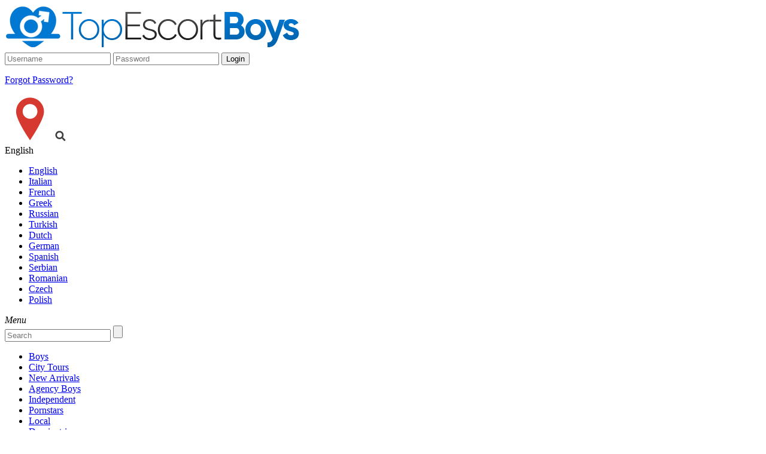

--- FILE ---
content_type: text/html; charset=utf-8
request_url: https://www.topescortboys.com/escorts/Bulgaria/Varna.html
body_size: 30161
content:
<!DOCTYPE html>
<html xmlns="http://www.w3.org/1999/xhtml" lang="en" xml:lang="en" prefix="og: http://ogp.me/ns#">
<head>
<meta charset="UTF-8">
<meta name="google" content="notranslate" />
<meta itemprop="image" content="https://static.topescortboys.com/new/img/meta/meta-300x300.jpg">
<meta property="og:title" content="Escort Boys Varna ❤️ Varna Gays, Gigolos escort directory">
<meta property="og:url" content="https://www.topescortboys.com/en">
<meta property="og:type" content="website">
<meta property="og:site_name" content="TopEscortBoys">
<meta property="og:description" content="Biggest list of Boys escort in Varna. You find here the best Boys: Gays and Gigolos escorts providing massage, escort services and much more">
<meta property="og:image" content="https://static.topescortboys.com/new/img/meta/meta-1280x720.jpg">
<meta property="og:image:type" content="image/jpeg">
<meta property="og:image:width" content="1280">
<meta property="og:image:height" content="720">
<meta property="og:image" content="https://static.topescortboys.com/new/img/meta/meta-640x360.jpg">
<meta property="og:image:type" content="image/jpeg">
<meta property="og:image:width" content="640">
<meta property="og:image:height" content="360">
<meta property="og:image" content="https://static.topescortboys.com/new/img/meta/meta-480x360.jpg">
<meta property="og:image:type" content="image/jpeg">
<meta property="og:image:width" content="480">
<meta property="og:image:height" content="360">
<meta property="og:image" content="https://static.topescortboys.com/new/img/meta/meta-300x300.jpg">
<meta property="og:image:type" content="image/jpeg">
<meta property="og:image:width" content="300">
<meta property="og:image:height" content="300">
<link rel="logo" sizes="any" type="image/png" href="https://static.topescortboys.com/new/img/topboys_logo.png">
<base href="https://www.topescortboys.com/en/">
<title>Escort Boys Varna ❤️ Varna Gays, Gigolos escort directory</title>		
<link rel="canonical" href="https://www.topescortboys.com/escorts/Bulgaria/Varna.html" />
<meta name="viewport" content="width=device-width, initial-scale=1, maximum-scale=5">	
<meta http-equiv="Content-Type" content="text/html; charset=utf-8">
<meta name="author" content="EscortNews.COM Team">
<meta name="keywords" content="Escort, Boys, Varna, Gays, Gigolos, escort, directory">
<meta name="description" content="Biggest list of Boys escort in Varna. You find here the best Boys: Gays and Gigolos escorts providing massage, escort services and much more">
<link rel="dns-prefetch" href="https://static.topescortboys.com">
<link rel="dns-prefetch" href="https://www.topescortboys.com">
<link rel="dns-prefetch" href="https://img.topescortboys.com">
<link rel="alternate" media="only screen and (max-width 640px)" href="https://www.topescortboys.com/en/escorts/Bulgaria/Varna.html">
<link rel="alternate" hreflang="en" href="https://www.topescortboys.com/en/escorts/Bulgaria/Varna.html">
<link rel="alternate" hreflang="it" href="https://www.topescortboys.com/it/escorts/Bulgaria/Varna.html">
<link rel="alternate" hreflang="fr" href="https://www.topescortboys.com/fr/escorts/Bulgaria/Varna.html">
<link rel="alternate" hreflang="el" href="https://www.topescortboys.com/gr/escorts/Bulgaria/Varna.html">
<link rel="alternate" hreflang="ru" href="https://www.topescortboys.com/ru/escorts/Bulgaria/Varna.html">
<link rel="alternate" hreflang="tr" href="https://www.topescortboys.com/tr/escorts/Bulgaria/Varna.html">
<link rel="alternate" hreflang="nl" href="https://www.topescortboys.com/nl/escorts/Bulgaria/Varna.html">
<link rel="alternate" hreflang="de" href="https://www.topescortboys.com/de/escorts/Bulgaria/Varna.html">
<link rel="alternate" hreflang="es" href="https://www.topescortboys.com/es/escorts/Bulgaria/Varna.html">
<link rel="alternate" hreflang="sr" href="https://www.topescortboys.com/rs/escorts/Bulgaria/Varna.html">
<link rel="alternate" hreflang="ro" href="https://www.topescortboys.com/ro/escorts/Bulgaria/Varna.html">
<link rel="alternate" hreflang="cs" href="https://www.topescortboys.com/cz/escorts/Bulgaria/Varna.html">
<link rel="alternate" hreflang="pl" href="https://www.topescortboys.com/pl/escorts/Bulgaria/Varna.html">
<link rel="alternate" hreflang="x-default" href="https://www.topescortboys.com/en/escorts/Bulgaria/Varna.html">
<meta name="twitter:card" content="summary_large_image">
<meta name="twitter:title" content="Escort Boys Varna ❤️ Varna Gays, Gigolos escort directory">
<meta name="twitter:description" content="Biggest list of Boys escort in Varna. You find here the best Boys: Gays and Gigolos escorts providing massage, escort services and much more">
<meta name="twitter:image:src" content="https://static.topescortboys.com/new/img/meta/meta-300x300.jpg">
<meta name="twitter:domain" content="https://topescortboys.com">
<link rel="apple-touch-icon" sizes="57x57" href="https://static.topescortboys.com/new/img/topboys/favicon/apple-icon-57x57.png">
<link rel="apple-touch-icon" sizes="60x60" href="https://static.topescortboys.com/new/img/topboys/favicon/apple-icon-60x60.png">
<link rel="apple-touch-icon" sizes="72x72" href="https://static.topescortboys.com/new/img/topboys/favicon/apple-icon-72x72.png">
<link rel="apple-touch-icon" sizes="76x76" href="https://static.topescortboys.com/new/img/topboys/favicon/apple-icon-76x76.png">
<link rel="apple-touch-icon" sizes="114x114" href="https://static.topescortboys.com/new/img/topboys/favicon/apple-icon-114x114.png">
<link rel="apple-touch-icon" sizes="120x120" href="https://static.topescortboys.com/new/img/topboys/favicon/apple-icon-120x120.png">
<link rel="apple-touch-icon" sizes="144x144" href="https://static.topescortboys.com/new/img/topboys/favicon/apple-icon-144x144.png">
<link rel="apple-touch-icon" sizes="152x152" href="https://static.topescortboys.com/new/img/topboys/favicon/apple-icon-152x152.png">
<link rel="apple-touch-icon" sizes="180x180" href="https://static.topescortboys.com/new/img/topboys/favicon/apple-icon-180x180.png">
<link rel="icon" type="image/png" sizes="192x192"  href="https://static.topescortboys.com/new/img/topboys/favicon/android-icon-192x192.png">
<link rel="icon" type="image/png" sizes="32x32" href="https://static.topescortboys.com/new/img/topboys/favicon/favicon-32x32.png">
<link rel="icon" type="image/png" sizes="96x96" href="https://static.topescortboys.com/new/img/topboys/favicon/favicon-96x96.png">
<link rel="icon" type="image/png" sizes="16x16" href="https://static.topescortboys.com/new/img/topboys/favicon/favicon-16x16.png">
<link rel="manifest" href="https://static.topescortboys.com/new/img/topboys/favicon/manifest.json">
<meta name="msapplication-TileColor" content="#ffffff">
<meta name="msapplication-TileImage" content="https://static.topescortboys.com/new/img/topboys/favicon/ms-icon-144x144.png">
<meta name="theme-color" content="#ffffff">
<meta name="robots" content="INDEX, FOLLOW">	
<link rel="shortcut icon" href="https://www.topescortboys.com/favicon.ico">
<script data-cfasync="false">var subDomain = "topescortboys.com";</script>
<script data-cfasync="false">var staticDomain = "https://static.topescortboys.com";</script>
<script data-cfasync="false">var imgDomain = "https://img.topescortboys.com";</script>
<script data-cfasync="false">var videoDomain = "https://video.topescortboys.com:8443";</script>
<script data-cfasync="false">var mainDomain = "topescortboys.com";</script>
<script data-cfasync="false">var mainPath = "https://www.topescortboys.com/en";</script>
<script data-cfasync="false">var sRedirectUrl = "/escorts/Bulgaria/Varna.html";</script>
<script data-cfasync="false">var rRedirectUrl = "/escorts/Bulgaria/Varna.html";</script>
<script data-cfasync="false">var baseHref = "https://"+window.location.host+"/";</script>
<script type="text/javascript">var flowkey = "2a67736c716fcffd74b";</script>
<link rel="preload" href="https://cdn.swinity.com/scripts/buyads-yellow.css" as="style" onload="this.onload=null;this.rel='stylesheet'">
<noscript><link href="https://cdn.swinity.com/scripts/buyads-yellow.css" rel="stylesheet"></noscript>
<script data-cfasync="false" type="text/javascript" src="https://cdn.swinity.com/scripts/swbanners.js?ver=1769195550"></script>
<!-- Google tag (gtag.js) -->
<script async src="https://www.googletagmanager.com/gtag/js?id=G-0P3HK95WHH"></script>
<script>
window.dataLayer = window.dataLayer || [];
function gtag(){dataLayer.push(arguments);}
gtag('js', new Date());
gtag('config', 'G-0P3HK95WHH');
</script>
<link rel="stylesheet" type="text/css" href="https://static.topescortboys.com/new/css/bundle.css?ver=215" />
<link rel="stylesheet" type="text/css" href="https://static.topescortboys.com/new/css/zuck.min.css" />
<link rel="stylesheet" type="text/css" href="https://static.topescortboys.com/new/css/add.css?ver=1769195550" />
<link rel="stylesheet" type="text/css" href="https://static.topescortboys.com/new/css/topboys.css?ver=153" />
<script data-cfasync="false" src="https://static.topescortboys.com/new/js/bundle.js?ver=25" type="text/javascript"></script>
<script data-cfasync="false" src="https://static.topescortboys.com/new/js/jquery.fullscreen-min.js" type="text/javascript"></script>
<script data-cfasync="false" src="https://static.topescortboys.com/new/js/zuck.js?ver=1769195550" type="text/javascript"></script>
<script data-cfasync="false" src="https://static.topescortboys.com/new/js/stories.js" type="text/javascript"></script>
<script data-cfasync="false" src="https://static.topescortboys.com/new/js/emoji-mart.js" type="text/javascript"></script>
<script src="https://www.google.com/recaptcha/api.js?render=6Lfi5w8dAAAAANQT9W5uvawEPS41sGmD_KDQ_TMQ"></script>
<script type="text/javascript">

	var user = null;
	var recap = "6Lfi5w8dAAAAANQT9W5uvawEPS41sGmD_KDQ_TMQ";

	var GlobalTranslations = [
		{Key: 'response.invaliddate', Val: "Invalid date"},
		{Key: 'response.sent', Val: "Sent"},
		{Key: 'response.failed', Val: "Failed"},
		{Key: 'response.internalerror', Val: "Internal error"},
		{Key: 'response.invalidtextnohtml', Val: "Invalid text, max 200 chars, no html"},
		{Key: 'response.onlyonetweetper24hallowed', Val: "Only one tweet per 24h allowed. Try again later!"},
		{Key: 'response.sent', Val: "Sent"},
		{Key: 'response.tryagainlater', Val: "Try again tomorrow!"},
		{Key: 'response.boostexecuted', Val: "Boost executed!"},
		{Key: 'response.wrongloginorpassword', Val: "Wrong Login or Password!"},
		{Key: 'response.changessaved', Val: "Changes saved"},
		{Key: 'dash.pleaseactivateyourprofilefirst', Val: "Please activate your profile first!"},
		{Key: 'dash.getupdatesthatmatter', Val: "Get updates from all sorts of things that matter to you."},
		{Key: 'dash.unsubscribefrompushnotifications', Val: "Unsubscribe from push notifications"},
		{Key: 'dash.subscribetopushnotifications', Val: "Subscribe to push notifications"},
		{Key: 'response.notenoughbalance', Val: "Not enough balance!"},
		{Key: 'dash.pleasewait', Val: "Please wait"},
		{Key: 'page.signup.agencycompany', Val: "Agency / Company"},
		{Key: 'page.signup.independentmodel', Val: "Independent Model"},
		{Key: 'page.signup.member', Val: "Member"},
		{Key: 'response.passwordarenotmatching', Val: "Password are not matching"},
		{Key: 'enews.menu.addtofavorites', Val: "Add to favorites"},
		{Key: 'enews.page.profile.removefromfavorites', Val: "Remove from favorites"},
		{Key: 'response.messagesent', Val: "Message sent"},
		{Key: 'promo.button.escortafrica', Val:  "Escort Africa"},
		{Key: 'promo.button.escortamsterdam', Val:  "Escort Amsterdam"},
		{Key: 'promo.button.escortasia', Val:  "Escort Asia"},
		{Key: 'promo.button.escortbrussels', Val:  "Escort Brussels"},
		{Key: 'promo.button.escortdirectory', Val:  "Escort Directory"},
		{Key: 'promo.button.escortgermany', Val:  "Escort Germany"},
		{Key: 'promo.button.escortgirls', Val:  "Escort Girls"},
		{Key: 'promo.button.escortgreece', Val:  "Escort Greece"},
		{Key: 'promo.button.escortmalta', Val:  "Escort Malta"},
		{Key: 'promo.button.escortnews', Val:  "Escort News"},
		{Key: 'promo.button.escortpoland', Val:  "Escort Poland"},
		{Key: 'promo.button.escortromania', Val:  "Escort Romania"},
		{Key: 'promo.button.escortrussia', Val:  "Escort Russia"},
		{Key: 'promo.button.escortspain', Val:  "Escort Spain"},
		{Key: 'promo.button.escortturkey', Val:  "Escort Turkey"},
		{Key: 'promo.button.livecams', Val:  "Live Cams"},
		{Key: 'promo.button.livegirls', Val:  "Live Girls"},
		{Key: 'promo.button.londonukescorts', Val:  "London UK Escorts"},
		{Key: 'promo.button.meetfuck', Val:  "Meet & Fuck"},
		{Key: 'promo.button.sugarbabies', Val:  "Sugar Babies"},
		{Key: 'promo.button.travelgirls', Val: "Travel Girls"},
		{Key: 'page.sponsors', Val: "Sponsors"},
	];


	let enablePopLinks = '1';


let aCodes = [
    {cc: 'us', code: '+1'},
    {cc: 'ca', code: '+1'},
    {cc: 'eg', code: '+20'},
    {cc: 'ma', code: '+212'},
    {cc: 'dz', code: '+213'},
    {cc: 'tn', code: '+216'},
    {cc: 'sn', code: '+221'},
    {cc: 'ml', code: '+223'},
    {cc: 'ci', code: '+225'},
    {cc: 'bf', code: '+226'},
    {cc: 'tg', code: '+228'},
    {cc: 'bj', code: '+229'},
    {cc: 'mu', code: '+230'},
    {cc: 'gh', code: '+233'},
    {cc: 'ng', code: '+234'},
    {cc: 'cm', code: '+237'},
    {cc: 'cg', code: '+242'},
    {cc: 'cd', code: '+243'},
    {cc: 'ke', code: '+254'},
    {cc: 'tz', code: '+255'},
    {cc: 'ug', code: '+256'},
    {cc: 'zm', code: '+260'},
    {cc: 'za', code: '+27'},
    {cc: 'aw', code: '+297'},
    {cc: 'gr', code: '+30'},
    {cc: 'nl', code: '+31'},
    {cc: 'be', code: '+32'},
    {cc: 'fr', code: '+33'},
    {cc: 'es', code: '+34'},
    {cc: 'pt', code: '+351'},
    {cc: 'lu', code: '+352'},
    {cc: 'ie', code: '+353'},
    {cc: 'is', code: '+354'},
    {cc: 'al', code: '+355'},
    {cc: 'mt', code: '+356'},
    {cc: 'cy', code: '+357'},
    {cc: 'fi', code: '+358'},
    {cc: 'bg', code: '+359'},
    {cc: 'hu', code: '+36'},
    {cc: 'lt', code: '+370'},
    {cc: 'lv', code: '+371'},
    {cc: 'ee', code: '+372'},
    {cc: 'md', code: '+373'},
    {cc: 'am', code: '+374'},
    {cc: 'by', code: '+375'},
    {cc: 'mc', code: '+377'},
    {cc: 'ua', code: '+380'},
    {cc: 'rs', code: '+381'},
    {cc: 'me', code: '+382'},
    {cc: 'xk', code: '+383'},
    {cc: 'hr', code: '+385'},
    {cc: 'si', code: '+386'},
    {cc: 'ba', code: '+387'},
    {cc: 'mk', code: '+389'},
    {cc: 'it', code: '+39'},
    {cc: 'ro', code: '+40'},
    {cc: 'ch', code: '+41'},
    {cc: 'cz', code: '+420'},
    {cc: 'sk', code: '+421'},
    {cc: 'li', code: '+423'},
    {cc: 'at', code: '+43'},
    {cc: 'gb', code: '+44'},
    {cc: 'dk', code: '+45'},
    {cc: 'se', code: '+46'},
    {cc: 'no', code: '+47'},
    {cc: 'pl', code: '+48'},
    {cc: 'de', code: '+49'},
    {cc: 'bz', code: '+501'},
    {cc: 'gt', code: '+502'},
    {cc: 'ni', code: '+505'},
    {cc: 'cr', code: '+506'},
    {cc: 'pa', code: '+507'},
    {cc: 'pe', code: '+51'},
    {cc: 'mx', code: '+52'},
    {cc: 'cu', code: '+53'},
    {cc: 'ar', code: '+54'},
    {cc: 'br', code: '+55'},
    {cc: 'cl', code: '+56'},
    {cc: 'co', code: '+57'},
    {cc: 've', code: '+58'},
    {cc: 'bl', code: '+590'},
    {cc: 'ec', code: '+593'},
    {cc: 'py', code: '+595'},
    {cc: 'mf', code: '+596'},
    {cc: 'uy', code: '+598'},
    {cc: 'jm', code: '+1876'},
    {cc: 'my', code: '+60'},
    {cc: 'au', code: '+61'},
    {cc: 'id', code: '+62'},
    {cc: 'ph', code: '+63'},
    {cc: 'nz', code: '+64'},
    {cc: 'sg', code: '+65'},
    {cc: 'th', code: '+66'},
    {cc: 'pf', code: '+689'},
    {cc: 'ru', code: '+7'},
    {cc: 'kz', code: '+7'},
    {cc: 'jp', code: '+81'},
    {cc: 'kr', code: '+82'},
    {cc: 'cn', code: '+836'},
    {cc: 'vn', code: '+84'},
    {cc: 'hk', code: '+852'},
    {cc: 'kh', code: '+855'},
    {cc: 'la', code: '+856'},
    {cc: 'cn', code: '+86'},
    {cc: 'tw', code: '+886'},
    {cc: 'tr', code: '+90'},
    {cc: 'in', code: '+91'},
    {cc: 'pk', code: '+92'},
    {cc: 'lk', code: '+94'},
    {cc: 'mm', code: '+95'},
    {cc: 'lb', code: '+961'},
    {cc: 'jo', code: '+962'},
    {cc: 'kw', code: '+965'},
    {cc: 'sa', code: '+966'},
    {cc: 'ye', code: '+967'},
    {cc: 'om', code: '+968'},
    {cc: 'ps', code: '+970'},
    {cc: 'ae', code: '+971'},
    {cc: 'il', code: '+972'},
    {cc: 'bh', code: '+973'},
    {cc: 'qa', code: '+974'},
    {cc: 'mn', code: '+976'},
    {cc: 'np', code: '+977'},
    {cc: 'az', code: '+994'},
    {cc: 'ge', code: '+995'},
    {cc: 'kg', code: '+996'},
    {cc: 'uz', code: '+998'}
];

	$(document).ready(() => {
		popLinks();

		yall({
			observeChanges: true
		});

	});

	function getTranslation(key, def = "") { 
		try {
			var tr = GlobalTranslations.filter((t) => { return t.Key == key; })[0];
			if (typeof tr !== "undefined") { return tr.Val; }
		} catch (ex) { console.log(ex) }
		return def;
	}
	var fancyboxStateAdded = false;
    function playVideo(ele) {
		let vType = $(ele).data("type");
		let vUrl = $(ele).data("video");
		let iUrl = $(ele).data("image");
		let oUrl = $(ele).data("id")
		if (vUrl.startsWith(":")) { vUrl = videoDomain + vUrl.substr(1); }
		if (iUrl.startsWith(":")) { iUrl = videoDomain + iUrl.substr(1); }
			
		if (vType == 1) {
			var video = document.getElementById("v-"+$(ele).data("id"));

			if (video.requestFullscreen) {
				video.requestFullscreen();
			} else if (video.webkitRequestFullscreen) {
				video.webkitRequestFullscreen();
			} else if (video.msRequestFullscreen) {
				video.msRequestFullscreen();
			}

			video.play();
			
			$.post(baseHref+'ajax.php', {action:"addViewToVideo",id:oUrl}, function(data){}, 'json');		
		} else {
			var w = 590; var h = 406;
			if (window.innerWidth < 600) {
				w = '100%'; h = 240;
			}
			
			let dHtml = `<div class="sendPop" id="video-window" style="width: auto; padding: 0px;"><div class="popSBody clear" style="padding: 1px;"><video controls controlsList="nodownload" oncontextmenu="return false;" poster="${iUrl}" style="width: ${w}${w=='100%' ? "" : "px"}; height: ${h}px;"><source src="${vUrl}" type="video/mp4"></video></div></div>`;

			$.post(baseHref+'ajax.php', {action:"addViewToVideo",id:oUrl}, function(data){}, 'json');		

			$("#render-box").html(dHtml);
			$.fancybox.open([{ src: "#render-box", type: "inline", touch: { vertical: false, momentum: true } }], { buttons: [], btnTpl: {close: ""}, 
                afterLoad: () => {
                            if (!fancyboxStateAdded){
					            history.pushState({fancybox: true}, "");
 					            fancyboxStateAdded = true;
				            }
                        },
    		    beforeClose: function() {        
        		            if (fancyboxStateAdded) {   					    
                		        fancyboxStateAdded = false;
            		        }
    		            }  
            });
		}
    }

	function popDisable() {
		ZipUtils.setCrossSubdomainCookie('poplink', "true", 30);
	}
	let popData = null;
	function popLinks() {
		//"/creatives/pop-link?max=100&min=1&minAdvertiseHere=100&maxAdvertiseHere=0&maxStandard=100&count=false&targetting=true&cache=true"
		let popStr = ZipUtils.getCookieValue("poplink", '');
		if (popStr == '' && enablePopLinks == '1') {
			ZipUtils.HttpGet(ZipUtils.ApiUrl + "/creatives/pop-link?max=100&min=1&minAdvertiseHere=100&maxAdvertiseHere=0&maxStandard=100&count=false&targetting=true&cache=true", {
				"X-Alt-Referer": window.location.href
			}, (resp) => {
					popData = resp;
					if (resp.Code == 200) {
						$(".pop-link").on("click", function () {
							let pop = ZipUtils.pickRandomArrayValue(popData.Result);
							let pUrl = pop.Link.TargetUrl;
							let dUrl = $(this).prop("href");
							window.open(dUrl, "_blank");
							setTimeout(() => {
								window.location.href=pUrl;
							}, 100);
							popDisable();
							return true;
						});
					} else {
						popDisable();
					}
			});
		}
		return true;
	}
	function doPopLink() { //This Version Is For onclick Links So Do Same Url;
		popDisable();
		if (popData.Code && popData.Code == 200) {
			let pop = ZipUtils.pickRandomArrayValue(popData.Result);
			let pUrl = pop.Link.TargetUrl;
			let dUrl = window.location.href;			
			setTimeout(() => {
				window.open(dUrl, "_blank");
				window.location.href=pUrl;
			}, 100);
			return true;
		}
	}

	let lnkData = null; let lnkEnable = false;
	function getListLinks() { 
		if (lnkData) {
			gotLinks(lnkData);
			return;
		}
		let lnkStr = window.sessionStorage.getItem("in-list-links");		
		if (lnkStr == null) {
			ZipUtils.HttpGet(ZipUtils.ApiUrl + "/creatives/model-list-375x500?max=100&min=1&minAdvertiseHere=100&maxAdvertiseHere=0&maxStandard=100&count=false&targetting=true&cache=true", {
				"X-Alt-Referer": window.location.href
			}, (resp) => {
					lnkData = resp;
					if (resp.Code == 200) {
						window.sessionStorage.setItem('in-list-links', JSON.stringify(lnkData));
						gotLinks(lnkData);
					} else {
						popDisable();
					}
			});
		} else {
			lnkData = JSON.parse(lnkStr);			
			gotLinks(lnkData);
		}
	}

</script>
<link rel="stylesheet" type="text/css" href="https://static.topescortboys.com/new/select2/select2.min.css" />
<link rel="stylesheet" type="text/css" href="https://static.topescortboys.com/new/select2/select2-mob.css?ver=3" />
<script src="https://static.topescortboys.com/new/select2/select2.js"></script>
<script src="https://static.topescortboys.com/new/select2/select2-mob.js"></script>
<style>
@font-face {
font-family: 'MyFont';
src:
url('https://static.topescortboys.com/new/select2/Helvetica-Neue-LT-Com-67-Medium-Condensed.ttf')
format('opentype');
font-weight: normal;
font-style: oblique;
}
</style>
</head><body data-a="1" class="">
<header>
<div class="fullwrap clear">
<div class="logo " ><a href="/en"><img src="https://static.topescortboys.com/new/img/topboys_logo.png" alt="topescortboys.com"/></a></div>
<div class="headeright clear">
<div class="hLogin clear">
<input type="text" class="hLogBox" placeholder="Username" id="top-form-user">
<input type="password" class="hLogBox" placeholder="Password" id="top-form-pass">
<input type="submit" id="top-submit-login" class="login" value='Login' onclick="submitLoginTop(); return false;">
<img src="https://static.topescortboys.com/new/img/loaderW.svg" style="width: 39px; margin: 0px auto; display: none; float: left" id="top-form-loading">
<p><a href="https://my.topescortboys.com/en/remind-password" target="_blank">Forgot Password?</a></p>
</div>
<div class="dropdown">
<img src="https://static.topescortboys.com/new/img/pin.png" alt="" class="pinImage mobileOnly">
<img src="https://static.topescortboys.com/new/img/searchC.png" alt="Search" class="searchImage">
<div class="dropdownBox clear">
<div class="disable-flag"><span class="flag24 flag-gb"></span></div>                    
<div class="language">English</div>
<div class="arrow"></div>
</div>
<ul>
<li class="clear"><a class="clear" href="https://www.topescortboys.com/en/escorts/Bulgaria/Varna.html">
<div class="disable-flag"><span class="flag24 flag-gb"></span></div>
<div class="language">English</div>
<div class="arrow"></div>
</a>
</li>
<li class="clear"><a class="clear" href="https://www.topescortboys.com/it/escorts/Bulgaria/Varna.html">
<div class="disable-flag"><span class="flag24 flag-it"></span></div>
<div class="language">Italian</div>
<div class="arrow"></div>
</a>
</li>
<li class="clear"><a class="clear" href="https://www.topescortboys.com/fr/escorts/Bulgaria/Varna.html">
<div class="disable-flag"><span class="flag24 flag-fr"></span></div>
<div class="language">French</div>
<div class="arrow"></div>
</a>
</li>
<li class="clear"><a class="clear" href="https://www.topescortboys.com/gr/escorts/Bulgaria/Varna.html">
<div class="disable-flag"><span class="flag24 flag-gr"></span></div>
<div class="language">Greek</div>
<div class="arrow"></div>
</a>
</li>
<li class="clear"><a class="clear" href="https://www.topescortboys.com/ru/escorts/Bulgaria/Varna.html">
<div class="disable-flag"><span class="flag24 flag-ru"></span></div>
<div class="language">Russian</div>
<div class="arrow"></div>
</a>
</li>
<li class="clear"><a class="clear" href="https://www.topescortboys.com/tr/escorts/Bulgaria/Varna.html">
<div class="disable-flag"><span class="flag24 flag-tr"></span></div>
<div class="language">Turkish</div>
<div class="arrow"></div>
</a>
</li>
<li class="clear"><a class="clear" href="https://www.topescortboys.com/nl/escorts/Bulgaria/Varna.html">
<div class="disable-flag"><span class="flag24 flag-nl"></span></div>
<div class="language">Dutch</div>
<div class="arrow"></div>
</a>
</li>
<li class="clear"><a class="clear" href="https://www.topescortboys.com/de/escorts/Bulgaria/Varna.html">
<div class="disable-flag"><span class="flag24 flag-de"></span></div>
<div class="language">German</div>
<div class="arrow"></div>
</a>
</li>
<li class="clear"><a class="clear" href="https://www.topescortboys.com/es/escorts/Bulgaria/Varna.html">
<div class="disable-flag"><span class="flag24 flag-es"></span></div>
<div class="language">Spanish</div>
<div class="arrow"></div>
</a>
</li>
<li class="clear"><a class="clear" href="https://www.topescortboys.com/rs/escorts/Bulgaria/Varna.html">
<div class="disable-flag"><span class="flag24 flag-rs"></span></div>
<div class="language">Serbian</div>
<div class="arrow"></div>
</a>
</li>
<li class="clear"><a class="clear" href="https://www.topescortboys.com/ro/escorts/Bulgaria/Varna.html">
<div class="disable-flag"><span class="flag24 flag-ro"></span></div>
<div class="language">Romanian</div>
<div class="arrow"></div>
</a>
</li>
<li class="clear"><a class="clear" href="https://www.topescortboys.com/cz/escorts/Bulgaria/Varna.html">
<div class="disable-flag"><span class="flag24 flag-cz"></span></div>
<div class="language">Czech</div>
<div class="arrow"></div>
</a>
</li>
<li class="clear"><a class="clear" href="https://www.topescortboys.com/pl/escorts/Bulgaria/Varna.html">
<div class="disable-flag"><span class="flag24 flag-pl"></span></div>
<div class="language">Polish</div>
<div class="arrow"></div>
</a>
</li>
</ul>
</div>
<div class="topHeader colorMode">
<div class="selectCModel">
<i class="fas fa-sun active" onclick="lightMode(this)"></i>
<i class="fas fa-moon" onclick="darkMode(this)"></i>
</div>
</div>
</div>
<div class="hamburger">
<span></span>
<span></span>
<em>Menu</em>
</div>
</div>
<div class="modelFrom" style="display: none;">        
<div class="fullwrap">
<div class="modelCountry  BG">
<!--<select class="sel-top" id="top-countries" onchange="getCities();">-->
<select class="sel-top" id="top-countries" onchange="gotoUrl(this);">
<option value="">Select</option>
<option data-name="Albania" 
data-link="Albania" 
value="https://topescortboys.com/en/escorts/Albania"><a href='https://topescortboys.com/en/escorts/Albania'>Albania</a>
</option>
<option data-name="Algeria" 
data-link="Algeria" 
value="https://topescortboys.com/en/escorts/Algeria"><a href='https://topescortboys.com/en/escorts/Algeria'>Algeria</a>
</option>
<option data-name="Angola" 
data-link="Angola" 
value="https://topescortboys.com/en/escorts/Angola"><a href='https://topescortboys.com/en/escorts/Angola'>Angola</a>
</option>
<option data-name="Argentina" 
data-link="Argentina" 
value="https://topescortboys.com/en/escorts/Argentina"><a href='https://topescortboys.com/en/escorts/Argentina'>Argentina</a>
</option>
<option data-name="Armenia" 
data-link="Armenia" 
value="https://topescortboys.com/en/escorts/Armenia"><a href='https://topescortboys.com/en/escorts/Armenia'>Armenia</a>
</option>
<option data-name="Australia" 
data-link="Australia" 
value="https://topescortboys.com/en/escorts/Australia"><a href='https://topescortboys.com/en/escorts/Australia'>Australia</a>
</option>
<option data-name="Austria" 
data-link="Austria" 
value="https://topescortboys.com/en/escorts/Austria"><a href='https://topescortboys.com/en/escorts/Austria'>Austria</a>
</option>
<option data-name="Azerbaijan" 
data-link="Azerbaijan" 
value="https://topescortboys.com/en/escorts/Azerbaijan"><a href='https://topescortboys.com/en/escorts/Azerbaijan'>Azerbaijan</a>
</option>
<option data-name="Bahamas" 
data-link="Bahamas" 
value="https://topescortboys.com/en/escorts/Bahamas"><a href='https://topescortboys.com/en/escorts/Bahamas'>Bahamas</a>
</option>
<option data-name="Bahrain" 
data-link="Bahrain" 
value="https://topescortboys.com/en/escorts/Bahrain"><a href='https://topescortboys.com/en/escorts/Bahrain'>Bahrain</a>
</option>
<option data-name="Bangladesh" 
data-link="Bangladesh" 
value="https://topescortboys.com/en/escorts/Bangladesh"><a href='https://topescortboys.com/en/escorts/Bangladesh'>Bangladesh</a>
</option>
<option data-name="Belarus" 
data-link="Belarus" 
value="https://topescortboys.com/en/escorts/Belarus"><a href='https://topescortboys.com/en/escorts/Belarus'>Belarus</a>
</option>
<option data-name="Belgium" 
data-link="Belgium" 
value="https://topescortboys.com/en/escorts/Belgium"><a href='https://topescortboys.com/en/escorts/Belgium'>Belgium</a>
</option>
<option data-name="Bolivia" 
data-link="Bolivia" 
value="https://topescortboys.com/en/escorts/Bolivia"><a href='https://topescortboys.com/en/escorts/Bolivia'>Bolivia</a>
</option>
<option data-name="Bosnia and Herzegovina" 
data-link="Bosnia-And-Herzegovina" 
value="https://topescortboys.com/en/escorts/Bosnia-And-Herzegovina"><a href='https://topescortboys.com/en/escorts/Bosnia-And-Herzegovina'>Bosnia and Herzegovina</a>
</option>
<option data-name="Botswana" 
data-link="Botswana" 
value="https://topescortboys.com/en/escorts/Botswana"><a href='https://topescortboys.com/en/escorts/Botswana'>Botswana</a>
</option>
<option data-name="Brazil" 
data-link="Brazil" 
value="https://topescortboys.com/en/escorts/Brazil"><a href='https://topescortboys.com/en/escorts/Brazil'>Brazil</a>
</option>
<option data-name="Brunei" 
data-link="Brunei" 
value="https://topescortboys.com/en/escorts/Brunei"><a href='https://topescortboys.com/en/escorts/Brunei'>Brunei</a>
</option>
<option data-name="Bulgaria" 
data-link="Bulgaria" selected 
value="https://topescortboys.com/en/escorts/Bulgaria"><a href='https://topescortboys.com/en/escorts/Bulgaria'>Bulgaria</a>
</option>
<option data-name="Burkina Faso" 
data-link="Burkina-Faso" 
value="https://topescortboys.com/en/escorts/Burkina-Faso"><a href='https://topescortboys.com/en/escorts/Burkina-Faso'>Burkina Faso</a>
</option>
<option data-name="Burundi" 
data-link="Burundi" 
value="https://topescortboys.com/en/escorts/Burundi"><a href='https://topescortboys.com/en/escorts/Burundi'>Burundi</a>
</option>
<option data-name="Cambodia" 
data-link="Cambodia" 
value="https://topescortboys.com/en/escorts/Cambodia"><a href='https://topescortboys.com/en/escorts/Cambodia'>Cambodia</a>
</option>
<option data-name="Cameroon" 
data-link="Cameroon" 
value="https://topescortboys.com/en/escorts/Cameroon"><a href='https://topescortboys.com/en/escorts/Cameroon'>Cameroon</a>
</option>
<option data-name="Canada" 
data-link="Canada" 
value="https://topescortboys.com/en/escorts/Canada"><a href='https://topescortboys.com/en/escorts/Canada'>Canada</a>
</option>
<option data-name="Chile" 
data-link="Chile" 
value="https://topescortboys.com/en/escorts/Chile"><a href='https://topescortboys.com/en/escorts/Chile'>Chile</a>
</option>
<option data-name="China" 
data-link="China" 
value="https://topescortboys.com/en/escorts/China"><a href='https://topescortboys.com/en/escorts/China'>China</a>
</option>
<option data-name="Colombia" 
data-link="Colombia" 
value="https://topescortboys.com/en/escorts/Colombia"><a href='https://topescortboys.com/en/escorts/Colombia'>Colombia</a>
</option>
<option data-name="Costa Rica" 
data-link="Costa-Rica" 
value="https://topescortboys.com/en/escorts/Costa-Rica"><a href='https://topescortboys.com/en/escorts/Costa-Rica'>Costa Rica</a>
</option>
<option data-name="Croatia" 
data-link="Croatia" 
value="https://topescortboys.com/en/escorts/Croatia"><a href='https://topescortboys.com/en/escorts/Croatia'>Croatia</a>
</option>
<option data-name="Cuba" 
data-link="Cuba" 
value="https://topescortboys.com/en/escorts/Cuba"><a href='https://topescortboys.com/en/escorts/Cuba'>Cuba</a>
</option>
<option data-name="Cyprus" 
data-link="Cyprus" 
value="https://topescortboys.com/en/escorts/Cyprus"><a href='https://topescortboys.com/en/escorts/Cyprus'>Cyprus</a>
</option>
<option data-name="Czech Republic" 
data-link="Czech-Republic" 
value="https://topescortboys.com/en/escorts/Czech-Republic"><a href='https://topescortboys.com/en/escorts/Czech-Republic'>Czech Republic</a>
</option>
<option data-name="Denmark" 
data-link="Denmark" 
value="https://topescortboys.com/en/escorts/Denmark"><a href='https://topescortboys.com/en/escorts/Denmark'>Denmark</a>
</option>
<option data-name="Dominican Republic" 
data-link="Dominican-Republic" 
value="https://topescortboys.com/en/escorts/Dominican-Republic"><a href='https://topescortboys.com/en/escorts/Dominican-Republic'>Dominican Republic</a>
</option>
<option data-name="Ecuador" 
data-link="Ecuador" 
value="https://topescortboys.com/en/escorts/Ecuador"><a href='https://topescortboys.com/en/escorts/Ecuador'>Ecuador</a>
</option>
<option data-name="Egypt" 
data-link="Egypt" 
value="https://topescortboys.com/en/escorts/Egypt"><a href='https://topescortboys.com/en/escorts/Egypt'>Egypt</a>
</option>
<option data-name="Estonia" 
data-link="Estonia" 
value="https://topescortboys.com/en/escorts/Estonia"><a href='https://topescortboys.com/en/escorts/Estonia'>Estonia</a>
</option>
<option data-name="Ethiopia" 
data-link="Ethiopia" 
value="https://topescortboys.com/en/escorts/Ethiopia"><a href='https://topescortboys.com/en/escorts/Ethiopia'>Ethiopia</a>
</option>
<option data-name="Finland" 
data-link="Finland" 
value="https://topescortboys.com/en/escorts/Finland"><a href='https://topescortboys.com/en/escorts/Finland'>Finland</a>
</option>
<option data-name="France" 
data-link="France" 
value="https://topescortboys.com/en/escorts/France"><a href='https://topescortboys.com/en/escorts/France'>France</a>
</option>
<option data-name="Gambia" 
data-link="Gambia" 
value="https://topescortboys.com/en/escorts/Gambia"><a href='https://topescortboys.com/en/escorts/Gambia'>Gambia</a>
</option>
<option data-name="Georgia" 
data-link="Georgia" 
value="https://topescortboys.com/en/escorts/Georgia"><a href='https://topescortboys.com/en/escorts/Georgia'>Georgia</a>
</option>
<option data-name="Germany" 
data-link="Germany" 
value="https://topescortboys.com/en/escorts/Germany"><a href='https://topescortboys.com/en/escorts/Germany'>Germany</a>
</option>
<option data-name="Ghana" 
data-link="Ghana" 
value="https://topescortboys.com/en/escorts/Ghana"><a href='https://topescortboys.com/en/escorts/Ghana'>Ghana</a>
</option>
<option data-name="Greece" 
data-link="Greece" 
value="https://topescortboys.com/en/escorts/Greece"><a href='https://topescortboys.com/en/escorts/Greece'>Greece</a>
</option>
<option data-name="Guernsey" 
data-link="Guernsey" 
value="https://topescortboys.com/en/escorts/Guernsey"><a href='https://topescortboys.com/en/escorts/Guernsey'>Guernsey</a>
</option>
<option data-name="Honduras" 
data-link="Honduras" 
value="https://topescortboys.com/en/escorts/Honduras"><a href='https://topescortboys.com/en/escorts/Honduras'>Honduras</a>
</option>
<option data-name="Hong Kong" 
data-link="Hong-Kong" 
value="https://topescortboys.com/en/escorts/Hong-Kong"><a href='https://topescortboys.com/en/escorts/Hong-Kong'>Hong Kong</a>
</option>
<option data-name="Hungary" 
data-link="Hungary" 
value="https://topescortboys.com/en/escorts/Hungary"><a href='https://topescortboys.com/en/escorts/Hungary'>Hungary</a>
</option>
<option data-name="Iceland" 
data-link="Iceland" 
value="https://topescortboys.com/en/escorts/Iceland"><a href='https://topescortboys.com/en/escorts/Iceland'>Iceland</a>
</option>
<option data-name="India" 
data-link="India" 
value="https://topescortboys.com/en/escorts/India"><a href='https://topescortboys.com/en/escorts/India'>India</a>
</option>
<option data-name="Indonesia" 
data-link="Indonesia" 
value="https://topescortboys.com/en/escorts/Indonesia"><a href='https://topescortboys.com/en/escorts/Indonesia'>Indonesia</a>
</option>
<option data-name="Iran" 
data-link="Iran" 
value="https://topescortboys.com/en/escorts/Iran"><a href='https://topescortboys.com/en/escorts/Iran'>Iran</a>
</option>
<option data-name="Iraq" 
data-link="Iraq" 
value="https://topescortboys.com/en/escorts/Iraq"><a href='https://topescortboys.com/en/escorts/Iraq'>Iraq</a>
</option>
<option data-name="Ireland" 
data-link="Ireland" 
value="https://topescortboys.com/en/escorts/Ireland"><a href='https://topescortboys.com/en/escorts/Ireland'>Ireland</a>
</option>
<option data-name="Isle of man" 
data-link="Isle-Of-Man" 
value="https://topescortboys.com/en/escorts/Isle-Of-Man"><a href='https://topescortboys.com/en/escorts/Isle-Of-Man'>Isle of man</a>
</option>
<option data-name="Israel" 
data-link="Israel" 
value="https://topescortboys.com/en/escorts/Israel"><a href='https://topescortboys.com/en/escorts/Israel'>Israel</a>
</option>
<option data-name="Italy" 
data-link="Italy" 
value="https://topescortboys.com/en/escorts/Italy"><a href='https://topescortboys.com/en/escorts/Italy'>Italy</a>
</option>
<option data-name="Ivory Coast" 
data-link="Ivory-Coast" 
value="https://topescortboys.com/en/escorts/Ivory-Coast"><a href='https://topescortboys.com/en/escorts/Ivory-Coast'>Ivory Coast</a>
</option>
<option data-name="Jamaica" 
data-link="Jamaica" 
value="https://topescortboys.com/en/escorts/Jamaica"><a href='https://topescortboys.com/en/escorts/Jamaica'>Jamaica</a>
</option>
<option data-name="Japan" 
data-link="Japan" 
value="https://topescortboys.com/en/escorts/Japan"><a href='https://topescortboys.com/en/escorts/Japan'>Japan</a>
</option>
<option data-name="Jersey" 
data-link="Jersey" 
value="https://topescortboys.com/en/escorts/Jersey"><a href='https://topescortboys.com/en/escorts/Jersey'>Jersey</a>
</option>
<option data-name="Jordan" 
data-link="Jordan" 
value="https://topescortboys.com/en/escorts/Jordan"><a href='https://topescortboys.com/en/escorts/Jordan'>Jordan</a>
</option>
<option data-name="Kazakhstan" 
data-link="Kazakhstan" 
value="https://topescortboys.com/en/escorts/Kazakhstan"><a href='https://topescortboys.com/en/escorts/Kazakhstan'>Kazakhstan</a>
</option>
<option data-name="Kenya" 
data-link="Kenya" 
value="https://topescortboys.com/en/escorts/Kenya"><a href='https://topescortboys.com/en/escorts/Kenya'>Kenya</a>
</option>
<option data-name="Kosovo" 
data-link="Kosovo" 
value="https://topescortboys.com/en/escorts/Kosovo"><a href='https://topescortboys.com/en/escorts/Kosovo'>Kosovo</a>
</option>
<option data-name="Kuwait" 
data-link="Kuwait" 
value="https://topescortboys.com/en/escorts/Kuwait"><a href='https://topescortboys.com/en/escorts/Kuwait'>Kuwait</a>
</option>
<option data-name="Kyrgyzstan" 
data-link="Kyrgyzstan" 
value="https://topescortboys.com/en/escorts/Kyrgyzstan"><a href='https://topescortboys.com/en/escorts/Kyrgyzstan'>Kyrgyzstan</a>
</option>
<option data-name="Latvia" 
data-link="Latvia" 
value="https://topescortboys.com/en/escorts/Latvia"><a href='https://topescortboys.com/en/escorts/Latvia'>Latvia</a>
</option>
<option data-name="Lebanon" 
data-link="Lebanon" 
value="https://topescortboys.com/en/escorts/Lebanon"><a href='https://topescortboys.com/en/escorts/Lebanon'>Lebanon</a>
</option>
<option data-name="Liberia" 
data-link="Liberia" 
value="https://topescortboys.com/en/escorts/Liberia"><a href='https://topescortboys.com/en/escorts/Liberia'>Liberia</a>
</option>
<option data-name="Libya" 
data-link="Libya" 
value="https://topescortboys.com/en/escorts/Libya"><a href='https://topescortboys.com/en/escorts/Libya'>Libya</a>
</option>
<option data-name="Liechtenstein" 
data-link="Liechtenstein" 
value="https://topescortboys.com/en/escorts/Liechtenstein"><a href='https://topescortboys.com/en/escorts/Liechtenstein'>Liechtenstein</a>
</option>
<option data-name="Lithuania" 
data-link="Lithuania" 
value="https://topescortboys.com/en/escorts/Lithuania"><a href='https://topescortboys.com/en/escorts/Lithuania'>Lithuania</a>
</option>
<option data-name="Luxembourg" 
data-link="Luxembourg" 
value="https://topescortboys.com/en/escorts/Luxembourg"><a href='https://topescortboys.com/en/escorts/Luxembourg'>Luxembourg</a>
</option>
<option data-name="Macao" 
data-link="Macao" 
value="https://topescortboys.com/en/escorts/Macao"><a href='https://topescortboys.com/en/escorts/Macao'>Macao</a>
</option>
<option data-name="Madagascar" 
data-link="Madagascar" 
value="https://topescortboys.com/en/escorts/Madagascar"><a href='https://topescortboys.com/en/escorts/Madagascar'>Madagascar</a>
</option>
<option data-name="Malaysia" 
data-link="Malaysia" 
value="https://topescortboys.com/en/escorts/Malaysia"><a href='https://topescortboys.com/en/escorts/Malaysia'>Malaysia</a>
</option>
<option data-name="Maldives" 
data-link="Maldives" 
value="https://topescortboys.com/en/escorts/Maldives"><a href='https://topescortboys.com/en/escorts/Maldives'>Maldives</a>
</option>
<option data-name="Mali" 
data-link="Mali" 
value="https://topescortboys.com/en/escorts/Mali"><a href='https://topescortboys.com/en/escorts/Mali'>Mali</a>
</option>
<option data-name="Malta" 
data-link="Malta" 
value="https://topescortboys.com/en/escorts/Malta"><a href='https://topescortboys.com/en/escorts/Malta'>Malta</a>
</option>
<option data-name="Mexico" 
data-link="Mexico" 
value="https://topescortboys.com/en/escorts/Mexico"><a href='https://topescortboys.com/en/escorts/Mexico'>Mexico</a>
</option>
<option data-name="Moldova Republic" 
data-link="Moldova-Republic" 
value="https://topescortboys.com/en/escorts/Moldova-Republic"><a href='https://topescortboys.com/en/escorts/Moldova-Republic'>Moldova</a>
</option>
<option data-name="Montenegro" 
data-link="Montenegro" 
value="https://topescortboys.com/en/escorts/Montenegro"><a href='https://topescortboys.com/en/escorts/Montenegro'>Montenegro</a>
</option>
<option data-name="Morocco" 
data-link="Morocco" 
value="https://topescortboys.com/en/escorts/Morocco"><a href='https://topescortboys.com/en/escorts/Morocco'>Morocco</a>
</option>
<option data-name="Mozambique" 
data-link="Mozambique" 
value="https://topescortboys.com/en/escorts/Mozambique"><a href='https://topescortboys.com/en/escorts/Mozambique'>Mozambique</a>
</option>
<option data-name="Nepal" 
data-link="Nepal" 
value="https://topescortboys.com/en/escorts/Nepal"><a href='https://topescortboys.com/en/escorts/Nepal'>Nepal</a>
</option>
<option data-name="Netherlands" 
data-link="Netherlands" 
value="https://topescortboys.com/en/escorts/Netherlands"><a href='https://topescortboys.com/en/escorts/Netherlands'>Netherlands</a>
</option>
<option data-name="New Zealand" 
data-link="New-Zealand" 
value="https://topescortboys.com/en/escorts/New-Zealand"><a href='https://topescortboys.com/en/escorts/New-Zealand'>New Zealand</a>
</option>
<option data-name="Nigeria" 
data-link="Nigeria" 
value="https://topescortboys.com/en/escorts/Nigeria"><a href='https://topescortboys.com/en/escorts/Nigeria'>Nigeria</a>
</option>
<option data-name="North Macedonia" 
data-link="North-Macedonia" 
value="https://topescortboys.com/en/escorts/North-Macedonia"><a href='https://topescortboys.com/en/escorts/North-Macedonia'>North Macedonia</a>
</option>
<option data-name="Norway" 
data-link="Norway" 
value="https://topescortboys.com/en/escorts/Norway"><a href='https://topescortboys.com/en/escorts/Norway'>Norway</a>
</option>
<option data-name="Oman" 
data-link="Oman" 
value="https://topescortboys.com/en/escorts/Oman"><a href='https://topescortboys.com/en/escorts/Oman'>Oman</a>
</option>
<option data-name="Pakistan" 
data-link="Pakistan" 
value="https://topescortboys.com/en/escorts/Pakistan"><a href='https://topescortboys.com/en/escorts/Pakistan'>Pakistan</a>
</option>
<option data-name="Palestine" 
data-link="Palestine" 
value="https://topescortboys.com/en/escorts/Palestine"><a href='https://topescortboys.com/en/escorts/Palestine'>Palestine</a>
</option>
<option data-name="Panama" 
data-link="Panama" 
value="https://topescortboys.com/en/escorts/Panama"><a href='https://topescortboys.com/en/escorts/Panama'>Panama</a>
</option>
<option data-name="Paraguay" 
data-link="Paraguay" 
value="https://topescortboys.com/en/escorts/Paraguay"><a href='https://topescortboys.com/en/escorts/Paraguay'>Paraguay</a>
</option>
<option data-name="Peru" 
data-link="Peru" 
value="https://topescortboys.com/en/escorts/Peru"><a href='https://topescortboys.com/en/escorts/Peru'>Peru</a>
</option>
<option data-name="Philippines" 
data-link="Philippines" 
value="https://topescortboys.com/en/escorts/Philippines"><a href='https://topescortboys.com/en/escorts/Philippines'>Philippines</a>
</option>
<option data-name="Poland" 
data-link="Poland" 
value="https://topescortboys.com/en/escorts/Poland"><a href='https://topescortboys.com/en/escorts/Poland'>Poland</a>
</option>
<option data-name="Portugal" 
data-link="Portugal" 
value="https://topescortboys.com/en/escorts/Portugal"><a href='https://topescortboys.com/en/escorts/Portugal'>Portugal</a>
</option>
<option data-name="Qatar" 
data-link="Qatar" 
value="https://topescortboys.com/en/escorts/Qatar"><a href='https://topescortboys.com/en/escorts/Qatar'>Qatar</a>
</option>
<option data-name="Romania" 
data-link="Romania" 
value="https://topescortboys.com/en/escorts/Romania"><a href='https://topescortboys.com/en/escorts/Romania'>Romania</a>
</option>
<option data-name="Russia" 
data-link="Russia" 
value="https://topescortboys.com/en/escorts/Russia"><a href='https://topescortboys.com/en/escorts/Russia'>Russia</a>
</option>
<option data-name="Rwanda" 
data-link="Rwanda" 
value="https://topescortboys.com/en/escorts/Rwanda"><a href='https://topescortboys.com/en/escorts/Rwanda'>Rwanda</a>
</option>
<option data-name="Saudi Arabia" 
data-link="Saudi-Arabia" 
value="https://topescortboys.com/en/escorts/Saudi-Arabia"><a href='https://topescortboys.com/en/escorts/Saudi-Arabia'>Saudi Arabia</a>
</option>
<option data-name="Scotland" 
data-link="Scotland" 
value="https://topescortboys.com/en/escorts/Scotland"><a href='https://topescortboys.com/en/escorts/Scotland'>Scotland</a>
</option>
<option data-name="Senegal" 
data-link="Senegal" 
value="https://topescortboys.com/en/escorts/Senegal"><a href='https://topescortboys.com/en/escorts/Senegal'>Senegal</a>
</option>
<option data-name="Serbia" 
data-link="Serbia" 
value="https://topescortboys.com/en/escorts/Serbia"><a href='https://topescortboys.com/en/escorts/Serbia'>Serbia</a>
</option>
<option data-name="Seychelles" 
data-link="Seychelles" 
value="https://topescortboys.com/en/escorts/Seychelles"><a href='https://topescortboys.com/en/escorts/Seychelles'>Seychelles</a>
</option>
<option data-name="Sierra Leone" 
data-link="Sierra-Leone" 
value="https://topescortboys.com/en/escorts/Sierra-Leone"><a href='https://topescortboys.com/en/escorts/Sierra-Leone'>Sierra Leone</a>
</option>
<option data-name="Singapore" 
data-link="Singapore" 
value="https://topescortboys.com/en/escorts/Singapore"><a href='https://topescortboys.com/en/escorts/Singapore'>Singapore</a>
</option>
<option data-name="Slovakia" 
data-link="Slovakia" 
value="https://topescortboys.com/en/escorts/Slovakia"><a href='https://topescortboys.com/en/escorts/Slovakia'>Slovakia</a>
</option>
<option data-name="Slovenia" 
data-link="Slovenia" 
value="https://topescortboys.com/en/escorts/Slovenia"><a href='https://topescortboys.com/en/escorts/Slovenia'>Slovenia</a>
</option>
<option data-name="Somalia" 
data-link="Somalia" 
value="https://topescortboys.com/en/escorts/Somalia"><a href='https://topescortboys.com/en/escorts/Somalia'>Somalia</a>
</option>
<option data-name="South Africa" 
data-link="South-Africa" 
value="https://topescortboys.com/en/escorts/South-Africa"><a href='https://topescortboys.com/en/escorts/South-Africa'>South Africa</a>
</option>
<option data-name="South Korea" 
data-link="South-Korea" 
value="https://topescortboys.com/en/escorts/South-Korea"><a href='https://topescortboys.com/en/escorts/South-Korea'>South Korea</a>
</option>
<option data-name="Spain" 
data-link="Spain" 
value="https://topescortboys.com/en/escorts/Spain"><a href='https://topescortboys.com/en/escorts/Spain'>Spain</a>
</option>
<option data-name="Sri Lanka" 
data-link="Sri-Lanka" 
value="https://topescortboys.com/en/escorts/Sri-Lanka"><a href='https://topescortboys.com/en/escorts/Sri-Lanka'>Sri Lanka</a>
</option>
<option data-name="Sweden" 
data-link="Sweden" 
value="https://topescortboys.com/en/escorts/Sweden"><a href='https://topescortboys.com/en/escorts/Sweden'>Sweden</a>
</option>
<option data-name="Switzerland" 
data-link="Switzerland" 
value="https://topescortboys.com/en/escorts/Switzerland"><a href='https://topescortboys.com/en/escorts/Switzerland'>Switzerland</a>
</option>
<option data-name="Taiwan" 
data-link="Taiwan" 
value="https://topescortboys.com/en/escorts/Taiwan"><a href='https://topescortboys.com/en/escorts/Taiwan'>Taiwan</a>
</option>
<option data-name="Tajikistan" 
data-link="Tajikistan" 
value="https://topescortboys.com/en/escorts/Tajikistan"><a href='https://topescortboys.com/en/escorts/Tajikistan'>Tajikistan</a>
</option>
<option data-name="Tanzania" 
data-link="Tanzania" 
value="https://topescortboys.com/en/escorts/Tanzania"><a href='https://topescortboys.com/en/escorts/Tanzania'>Tanzania</a>
</option>
<option data-name="Thailand" 
data-link="Thailand" 
value="https://topescortboys.com/en/escorts/Thailand"><a href='https://topescortboys.com/en/escorts/Thailand'>Thailand</a>
</option>
<option data-name="Togo" 
data-link="Togo" 
value="https://topescortboys.com/en/escorts/Togo"><a href='https://topescortboys.com/en/escorts/Togo'>Togo</a>
</option>
<option data-name="Tunisia" 
data-link="Tunisia" 
value="https://topescortboys.com/en/escorts/Tunisia"><a href='https://topescortboys.com/en/escorts/Tunisia'>Tunisia</a>
</option>
<option data-name="Turkey" 
data-link="Turkey" 
value="https://topescortboys.com/en/escorts/Turkey"><a href='https://topescortboys.com/en/escorts/Turkey'>Turkey</a>
</option>
<option data-name="Turkmenistan" 
data-link="Turkmenistan" 
value="https://topescortboys.com/en/escorts/Turkmenistan"><a href='https://topescortboys.com/en/escorts/Turkmenistan'>Turkmenistan</a>
</option>
<option data-name="Uganda" 
data-link="Uganda" 
value="https://topescortboys.com/en/escorts/Uganda"><a href='https://topescortboys.com/en/escorts/Uganda'>Uganda</a>
</option>
<option data-name="Ukraine" 
data-link="Ukraine" 
value="https://topescortboys.com/en/escorts/Ukraine"><a href='https://topescortboys.com/en/escorts/Ukraine'>Ukraine</a>
</option>
<option data-name="United Arab Emirates" 
data-link="Uae" 
value="https://topescortboys.com/en/escorts/Uae"><a href='https://topescortboys.com/en/escorts/Uae'>United Arab Emirates</a>
</option>
<option data-name="United Kingdom" 
data-link="Uk" 
value="https://topescortboys.com/en/escorts/Uk"><a href='https://topescortboys.com/en/escorts/Uk'>United Kingdom</a>
</option>
<option data-name="Uruguay" 
data-link="Uruguay" 
value="https://topescortboys.com/en/escorts/Uruguay"><a href='https://topescortboys.com/en/escorts/Uruguay'>Uruguay</a>
</option>
<option data-name="USA" 
data-link="Usa" 
value="https://topescortboys.com/en/escorts/Usa"><a href='https://topescortboys.com/en/escorts/Usa'>USA</a>
</option>
<option data-name="Uzbekistan" 
data-link="Uzbekistan" 
value="https://topescortboys.com/en/escorts/Uzbekistan"><a href='https://topescortboys.com/en/escorts/Uzbekistan'>Uzbekistan</a>
</option>
<option data-name="Venezuela" 
data-link="Venezuela" 
value="https://topescortboys.com/en/escorts/Venezuela"><a href='https://topescortboys.com/en/escorts/Venezuela'>Venezuela</a>
</option>
<option data-name="Vietnam" 
data-link="Vietnam" 
value="https://topescortboys.com/en/escorts/Vietnam"><a href='https://topescortboys.com/en/escorts/Vietnam'>Vietnam</a>
</option>
<option data-name="Zimbabwe" 
data-link="Zimbabwe" 
value="https://topescortboys.com/en/escorts/Zimbabwe"><a href='https://topescortboys.com/en/escorts/Zimbabwe'>Zimbabwe</a>
</option>
</select>
</div>
<div class="modelCity">
<select class="sel-top" id="top-cities" onchange="gotoUrl(this, 1);">
<option value="">City</option>
</select>
</div>
</div>
</div>
<div class="modelFrom" id="searchForm">
<form autocomplete="off">
<div class="fullwrap">
<div class="searchArea">
<input type="text" class="searchbox" id="search-text-mobile" onkeypress="searchKey(event)" placeholder="Search">
<input type="submit" class="searchI" value="" onclick="doSearch(event)">
</div>
</div>
</form>
</div>
<div class="topNav clear">
<nav>
<ul class="clear">
<li><a href="https://www.topescortboys.com/en" title="Boys"  class="active">Boys</a></li>
<li><a href="https://www.topescortboys.com/en/escort-tours" title="City Tours" >City Tours</a></li>
<li class="mobileOnly"><a href="https://www.topescortboys.com/en/escort-upcoming-tours" title="New Arrivals" >New Arrivals</a></li>
<li><a href="https://www.topescortboys.com/en/agency-boys" title="Agency Boys" >Agency Boys</a></li>
<li><a href="https://www.topescortboys.com/en/independent-escort" title="Independent" >Independent</a></li>
<li><a href="https://www.topescortboys.com/en/boys-pornstar" title="Pornstars" >Pornstars</a></li>
<li><a href="https://www.topescortboys.com/en/local-escort" title="Local" >Local</a></li>
<li><a href="https://www.topescortboys.com/en/mistresses" title="Dominatrix" >Dominatrix</a></li>
<li class="mobileOnly"><a href="https://www.topescortboys.com/en/escort-agencies" title="Agencies" class="">Agencies</a></li>
<li class="mobileOnly"><a href="https://www.topescortboys.com/en/clubs-studios" title="Clubs / Studios" class="">Clubs / Studios</a></li>
<li class="mobileOnly"><a href="https://www.topescortboys.com/en/escort-reviews" title="Reviews" class="">Reviews</a></li>
<li class="mobileOnly"><a href="https://www.topescortboys.com/en/classifieds-ads" title="Classified Ads" class="">Classified Ads</a></li>
<li class="mobileOnly"><a href="https://www.topescortboys.com/en/latest-update" title="Latest Updates" class="">Latest Updates</a></li>
<li class="mobileOnly"><a href="https://www.topescortboys.com/en/video-escort" title="Videos" class="">Videos</a></li>
<li class="mobileOnly"><a href="https://www.topescortboys.com/en/chat-online" title="Live Chat" class="">Live Chat</a></li>
<li class="mobileOnly"><a href="https://www.topescortboys.com/en/advanced-search" title="Search" class="">Advanced search</a></li>
<li class="mobile"><a href="https://www.topescortboys.com/en/contacts">Support</a></li>
<li class="mobile"><a href="https://www.topescortboys.com/en/signup">Sign Up</a></li>                <li class="mobile"><a href="#" onClick="ZipUtils.SiteFunctions.getLogin(); return false;">Login</a></li>                                            </ul>
</nav>
<div class="topRightL">
<a href="https://www.topescortboys.com/en/contacts"><i class="fa fa-envelope top-icon top-icon-color"></i>Support</a>
<a href="https://www.topescortboys.com/en/signup"><i class="fa fa-user top-icon top-icon-color"></i>Sign Up</a>            <a href="#" onClick="ZipUtils.SiteFunctions.getLogin(); return false;"><i class="fa fa-sign-in-alt top-icon top-icon-color"></i>Login</a>                    </div>
</div>
<div class="submenu">
<ul class="clear" id="topnav">
<li><a href="https://www.topescortboys.com/en/escort-agencies" title="Agencies" class="">Agencies</a></li>
<li><a href="https://www.topescortboys.com/en/clubs-studios" title="Clubs / Studios" class="">Clubs / Studios</a></li>
<li><a href="https://www.topescortboys.com/en/escort-reviews" title="Reviews" class="">Reviews</a></li>
<li><a href="https://www.topescortboys.com/en/classifieds-ads" title="Classified Ads" class="">Classified Ads</a></li>
<li><a href="https://www.topescortboys.com/en/latest-update" title="Latest Updates" class="">Latest Updates</a></li>
<li><a href="https://www.topescortboys.com/en/video-escort" title="Videos" class="">Videos</a></li>
<li><a href="https://www.topescortboys.com/en/chat-online" title="Live Chat" class="">Live Chat</a></li>
<li><a href="https://www.topescortboys.com/en/advanced-search" title="Search" class="">Advanced search</a></li>
</ul>
</div>
</header>
<script>
var lang = "en";
console.log('lang+',lang);
</script>
<script>
let cityTran = 'City';
function lightMode(el) {
//debugger;
$(".selectCModel i").removeClass("active");
$(el).addClass("active");
$("body").removeClass("night");
ZipUtils.setCrossSubdomainCookie("cmode","light",365);
}
function darkMode(el) {
debugger;
$(".selectCModel i").removeClass("active");
$(el).addClass("active");
$("body").addClass("night");
ZipUtils.setCrossSubdomainCookie("cmode","night",365);
}
function showLoadingTop() { $("#top-submit-login").hide(); $("#top-form-loading").show(); }
function hideLoadingTop() { $("#top-submit-login").show(); $("#top-form-loading").hide(); }
function submitLoginTop() {
showLoadingTop();
ZipUtils.SiteFunctions.postLogin($("#top-form-user").val(), $("#top-form-pass").val(), (dta) => {
hideLoadingTop();
});
}
function showLoadingMid() { $("#mid-submit-login").hide(); $("#mid-form-loading").show(); }
function hideLoadingMid() { $("#mid-submit-login").show(); $("#mid-form-loading").hide(); }
function submitLoginMid() {
showLoadingMid();
ZipUtils.SiteFunctions.postLogin($("#mid-form-user").val(), $("#mid-form-pass").val(), (dta) => {
hideLoadingMid();
});
}
$(document).ready(function() {
getCities();
$("#mid-form-user").on("keypress", (e) => {
if (e.kewCode == 13 || e.which == 13) {
submitLoginMid();
}
});
$("#mid-form-pass").on("keypress", (e) => {
if (e.kewCode == 13 || e.which == 13) {
submitLoginMid();
}
});
$("#top-form-user").on("keypress", (e) => {
if (e.kewCode == 13 || e.which == 13) {
submitLoginTop();
}
});
$("#top-form-pass").on("keypress", (e) => {
if (e.kewCode == 13 || e.which == 13) {
submitLoginTop();
}
});
$(".dropdownBox").click(function () {
$(".dropdown ul").toggle();
$(this).toggleClass("active");
});
$(".dropdown ul li").click(function() {
var text = $(this).html();
$(".dropdownBox").html(text);
$(".dropdown ul").hide();
$(".dropdownBox").removeClass("active");
});
$(document).bind('click', function(e) {
var $clicked = $(e.target);
$(".dropdownBox").removeClass("active");
if (! $clicked.parents().hasClass("dropdown"))
$(".dropdown ul").hide();
});
$('.sel-top').selectric({
disableOnMobile: false,
nativeOnMobile: false,
optionsItemBuilder: function(itemData, element, index) {
return element.val() ? '<a href="' + element.val() +  '">' + itemData.text + '</a>': itemData.text;
}
});
setTimeout(() => { 
$(".searchFilters").fadeIn();
},500);
$('.cTitle').click(function() {
$('.cTitle').removeClass('on');
$('.cDetails').slideUp('normal');
if($(this).next().is(':hidden') == true) {
$(this).addClass('on');
$(this).next().slideDown('normal');
}  
});
$('.cTitle').mouseover(function() {
$(this).addClass('over');
}).mouseout(function() {
$(this).removeClass('over');										
});	
$('.show').show(); 
$('.hamburger').on('click',function(){
$('.topNav').toggleClass('active');
});
$('.pinImage').on('click',function(){
$('.modelFrom').toggle();
getCities();
});
$('.changeLocation').on('click',function(){
$('.modelFrom').toggle();
getCities();
});
$('.searchImage').on('click',function(){
$('#searchForm').toggle();
});
});
function getCities() {
var cc = $("#top-countries").find(":selected").data("name");
var lnk = $("#top-countries").find(":selected").data("link");
if (cc !== "") {
ZipUtils.SiteFunctions.getCities(cc, (dta) => {
if (dta.status == "success") {
$("#top-cities").empty();
$("#top-cities").append(`<option value=''>${cityTran}</option>`);
$.each(dta.data, (itm) => {
//debugger
$("#top-cities").append(`<option value='https://${subDomain}/${lang}/escorts/${lnk}/${replaceAll(" ", "-", itm)}.html'><a href="https://${subDomain}/${lang}/escorts/${lnk}/${replaceAll(" ", "-", itm)}.html" alt="${itm}">${itm}</a></option>`);
});
$("#top-cities").val(`${cc}+${dta.data[0]}`);
$('#top-cities').selectric('refresh');
}
});
}
}
function replaceAll(rW,wW,rep) {
let tStr = rep;
while(tStr.indexOf(rW)>=0) {
tStr = tStr.replace(rW, wW)
}
return tStr;
}
function gotoUrl(sel, setCookie = 0 ) {
let url = $(sel).val();
if (url !== "") {
if (setCookie == 0) {
document.cookie = "open=1; path=/";
}
window.location = url;
}
}
function chgLangDefault() { //THIS IS A BUG FIX WITH REDIRECT DEFAULT LANGUAGE {$_http_path} Still /gr or /it Etc..
ZipUtils.HttpGet("/en", {}, () => {
ZipUtils.HttpGet("/", {}, () => {
window.location.href = "/?t=" + new Date().getTime();
});
});
}
</script>
<div class="bodyArea topSremove">
<div class="fullwrap">
<div class="middleBlock">
<div class="breadcrumbsIn">
<div itemscope itemtype="https://schema.org/BreadcrumbList">
<div class="bc-wrap" itemprop="itemListElement" itemscope itemtype="https://schema.org/ListItem"><a href="/en" itemtype="https://schema.org/Thing" itemprop="item"><span class="text" itemprop="name">Home</span></a><meta itemprop="position" content="1"></div>
<span>&middot;</span>    	                    <div class="bc-wrap" itemprop="itemListElement" itemscope itemtype="https://schema.org/ListItem"><a href="https://www.topescortboys.com/en/escorts" itemtype="https://schema.org/Thing" itemprop="item"><span class="text" itemprop="name">Escorts</span></a><meta itemprop="position" content="2"></div>
<span>&middot;</span>
<div class="bc-wrap" itemprop="itemListElement" itemscope itemtype="https://schema.org/ListItem"><a href="https://www.topescortboys.com/en/escorts/Bulgaria" itemtype="https://schema.org/Thing" itemprop="item"><span class="text" itemprop="name">Bulgaria</span></a><meta itemprop="position" content="3"></div>
<span>&middot;</span>
<div class="bc-wrap" itemprop="itemListElement" itemscope itemtype="https://schema.org/ListItem"><a href="https://www.topescortboys.com/en/escorts/Bulgaria/Varna.html" itemtype="https://schema.org/Thing" itemprop="item"><span class="text" itemprop="name">Varna</span></a><meta itemprop="position" content="4"></div>
</div>					
</div>
<div class="midTitle clear" style="padding-top: 5px;">    
<h1 style="margin-bottom: 10px;">Escort Boys Varna</h1>
<ul>
<li>
<ins data-key="promo-button-88x32" data-buttons="true" data-rendermax="10" data-class="" data-maxstandard="20" data-count="20" data-min="20" data-minbuyads="0" data-maxbuyads="0" data-country="BG" style="display: none"></ins>
</li>
</ul>
<a href="javascript:;" class="changeLocation mobileOnly"><span>Change Location</span></a>
</div>
<div class="clear">
<div class="topBanners clear" style="float:left;">
<ins data-key="sponsor-234x60" data-class="tBanner" data-count="3" data-min="3" data-maxstandard="3" data-country="BG"></ins>
</div>
</div>
<div class="searchFilters clear">
<div class="sFilter" onclick="clickFilter(event);" id="filter-af" data-value="filter-af">
<input type="checkbox" id="indic-af" onclick="event.preventDefault();" class="indic" />
<div class="label" data-value="filter-af">Incall / Outcall</div>
<div class="button" data-value="filter-af"></div>
<ul class="dropdown" id="drop-af">
<li data-type="checkbox" data-value="check-af-1"><input type="checkbox" data-value="check-af-1" id="check-af-1" />&nbsp;&nbsp;<label data-value="check-af-1" for="check-af-1">Incall</label></li>
<li data-type="checkbox" data-value="check-af-2"><input type="checkbox" data-value="check-af-2" id="check-af-2" />&nbsp;&nbsp;<label data-value="check-af-2" for="check-af-2">Outcall</label></li>
</ul>
</div>
<div class="sFilter" onclick="clickFilter(event);" id="filter-mw" data-value="filter-mw">
<input type="checkbox" id="indic-mw" onclick="event.preventDefault();" class="indic" />
<div class="label" data-value="filter-mw">Meeting with</div>
<div class="button" data-value="filter-mw"></div>
<ul class="dropdown" id="drop-mw">
<li data-type="checkbox" data-value="check-mw-1"><input type="checkbox" data-value="check-mw-1" id="check-mw-1" />&nbsp;&nbsp;<label data-value="check-mw-1" for="check-mw-1">Available for men</label></li>
<li data-type="checkbox" data-value="check-mw-2"><input type="checkbox" data-value="check-mw-2" id="check-mw-2" />&nbsp;&nbsp;<label data-value="check-mw-2" for="check-mw-2">Available for women</label></li>
<li data-type="checkbox" data-value="check-mw-3"><input type="checkbox" data-value="check-mw-3" id="check-mw-3" />&nbsp;&nbsp;<label data-value="check-mw-3" for="check-mw-3">Available for couples</label></li>
<li data-type="checkbox" data-value="check-mw-4"><input type="checkbox" data-value="check-mw-4" id="check-mw-4" />&nbsp;&nbsp;<label data-value="check-mw-4" for="check-mw-4">Available for transsexuals</label></li>
<li data-type="checkbox" data-value="check-mw-5"><input type="checkbox" data-value="check-mw-5" id="check-mw-5" />&nbsp;&nbsp;<label data-value="check-mw-5" for="check-mw-5">Available for gays</label></li>
<li data-type="checkbox" data-value="check-mw-6"><input type="checkbox" data-value="check-mw-6" id="check-mw-6" />&nbsp;&nbsp;<label data-value="check-mw-6" for="check-mw-6">2+</label></li>
</ul>
</div>
<div class="sFilter" onclick="clickFilter(event);" id="filter-ag" data-value="filter-ag">
<input type="checkbox" id="indic-ag" onclick="event.preventDefault();" class="indic" />
<div class="label" data-value="filter-ag">Age</div>
<div class="button" data-value="filter-ag"></div>
<ul class="dropdown" id="drop-ag">
<li data-type="checkbox" data-value="check-ag-1"><input type="checkbox" data-value="check-ag-1" id="check-ag-1" />&nbsp;&nbsp;<label data-value="check-ag-1" for="check-ag-1">18-20</label></li>
<li data-type="checkbox" data-value="check-ag-2"><input type="checkbox" data-value="check-ag-2" id="check-ag-2" />&nbsp;&nbsp;<label data-value="check-ag-2" for="check-ag-2">21-25</label></li>
<li data-type="checkbox" data-value="check-ag-3"><input type="checkbox" data-value="check-ag-3" id="check-ag-3" />&nbsp;&nbsp;<label data-value="check-ag-3" for="check-ag-3">26-29</label></li>
<li data-type="checkbox" data-value="check-ag-4"><input type="checkbox" data-value="check-ag-4" id="check-ag-4" />&nbsp;&nbsp;<label data-value="check-ag-4" for="check-ag-4">30-39</label></li>
<li data-type="checkbox" data-value="check-ag-5"><input type="checkbox" data-value="check-ag-5" id="check-ag-5" />&nbsp;&nbsp;<label data-value="check-ag-5" for="check-ag-5">40-..</label></li>
</ul>
</div>
<div class="sFilter" onclick="clickFilter(event);" id="filter-hg" data-value="filter-hg">
<input type="checkbox" id="indic-hg" onclick="event.preventDefault();" class="indic" />
<div class="label" data-value="filter-hg">Height</div>
<div class="button" data-value="filter-hg"></div>
<ul class="dropdown" id="drop-hg">
<li data-type="checkbox" data-value="check-hg-1"><input type="checkbox" data-value="check-hg-1" id="check-hg-1" />&nbsp;&nbsp;<label data-value="check-hg-1" for="check-hg-1">< 160cm / 5'2"</label></li>
<li data-type="checkbox" data-value="check-hg-2"><input type="checkbox" data-value="check-hg-2" id="check-hg-2" />&nbsp;&nbsp;<label data-value="check-hg-2" for="check-hg-2">160-165cm / 5'2"-5'4"</label></li>
<li data-type="checkbox" data-value="check-hg-3"><input type="checkbox" data-value="check-hg-3" id="check-hg-3" />&nbsp;&nbsp;<label data-value="check-hg-3" for="check-hg-3">166-170cm / 5'5"-5'6"</label></li>
<li data-type="checkbox" data-value="check-hg-4"><input type="checkbox" data-value="check-hg-4" id="check-hg-4" />&nbsp;&nbsp;<label data-value="check-hg-4" for="check-hg-4">171-175cm / 5'7"-5'8"</label></li>
<li data-type="checkbox" data-value="check-hg-5"><input type="checkbox" data-value="check-hg-5" id="check-hg-5" />&nbsp;&nbsp;<label data-value="check-hg-5" for="check-hg-5">176-180cm / 5'9"-5'10"</label></li>
<li data-type="checkbox" data-value="check-hg-6"><input type="checkbox" data-value="check-hg-6" id="check-hg-6" />&nbsp;&nbsp;<label data-value="check-hg-6" for="check-hg-6">181-185cm / 5'11-6'01"</label></li>
<li data-type="checkbox" data-value="check-hg-7"><input type="checkbox" data-value="check-hg-7" id="check-hg-7" />&nbsp;&nbsp;<label data-value="check-hg-7" for="check-hg-7">> 185cm / 6'01</label></li>
</ul>
</div>
<div class="sFilter" onclick="clickFilter(event);" id="filter-wh" data-value="filter-wh">
<input type="checkbox" id="indic-wh" onclick="event.preventDefault();" class="indic" />
<div class="label" data-value="filter-wh">Weight</div>
<div class="button" data-value="filter-wh"></div>
<ul class="dropdown" id="drop-wh">
<li data-type="checkbox" data-value="check-wh-1"><input type="checkbox" data-value="check-wh-1" id="check-wh-1" />&nbsp;&nbsp;<label data-value="check-wh-1" for="check-wh-1">< 40kg / 88 lbs</label></li>
<li data-type="checkbox" data-value="check-wh-2"><input type="checkbox" data-value="check-wh-2" id="check-wh-2" />&nbsp;&nbsp;<label data-value="check-wh-2" for="check-wh-2">41-45kg / 90-99 lbs</label></li>
<li data-type="checkbox" data-value="check-wh-3"><input type="checkbox" data-value="check-wh-3" id="check-wh-3" />&nbsp;&nbsp;<label data-value="check-wh-3" for="check-wh-3">46-50kg / 101-110 lbs</label></li>
<li data-type="checkbox" data-value="check-wh-4"><input type="checkbox" data-value="check-wh-4" id="check-wh-4" />&nbsp;&nbsp;<label data-value="check-wh-4" for="check-wh-4">51-55kg / 112-121 lbs</label></li>
<li data-type="checkbox" data-value="check-wh-5"><input type="checkbox" data-value="check-wh-5" id="check-wh-5" />&nbsp;&nbsp;<label data-value="check-wh-5" for="check-wh-5">56-60kg / 123-132 lbs</label></li>
<li data-type="checkbox" data-value="check-wh-6"><input type="checkbox" data-value="check-wh-6" id="check-wh-6" />&nbsp;&nbsp;<label data-value="check-wh-6" for="check-wh-6">61-65kg / 134-143 lbs</label></li>
<li data-type="checkbox" data-value="check-wh-7"><input type="checkbox" data-value="check-wh-7" id="check-wh-7" />&nbsp;&nbsp;<label data-value="check-wh-7" for="check-wh-7">66-70kg / 146-154 lbs</label></li>
<li data-type="checkbox" data-value="check-wh-8"><input type="checkbox" data-value="check-wh-8" id="check-wh-8" />&nbsp;&nbsp;<label data-value="check-wh-8" for="check-wh-8">71-75kg / 157-165 lbs</label></li>
<li data-type="checkbox" data-value="check-wh-9"><input type="checkbox" data-value="check-wh-9" id="check-wh-9" />&nbsp;&nbsp;<label data-value="check-wh-9" for="check-wh-9">> 75kg / 165 lbs</label></li>
</ul>
</div>
<div class="sFilter" onclick="clickFilter(event);" id="filter-hr" data-value="filter-hr">
<input type="checkbox" id="indic-hr" onclick="event.preventDefault();" class="indic" />
<div class="label" data-value="filter-hr">Hair</div>
<div class="button" data-value="filter-hr"></div>
<ul class="dropdown" id="drop-hr">
<li data-type="checkbox" data-value="check-hr-1"><input type="checkbox" data-value="check-hr-1" id="check-hr-1" />&nbsp;&nbsp;<label data-value="check-hr-1" for="check-hr-1">Blond</label></li>
<li data-type="checkbox" data-value="check-hr-2"><input type="checkbox" data-value="check-hr-2" id="check-hr-2" />&nbsp;&nbsp;<label data-value="check-hr-2" for="check-hr-2">Brown</label></li>
<li data-type="checkbox" data-value="check-hr-3"><input type="checkbox" data-value="check-hr-3" id="check-hr-3" />&nbsp;&nbsp;<label data-value="check-hr-3" for="check-hr-3">Black</label></li>
<li data-type="checkbox" data-value="check-hr-4"><input type="checkbox" data-value="check-hr-4" id="check-hr-4" />&nbsp;&nbsp;<label data-value="check-hr-4" for="check-hr-4">Red</label></li>
<li data-type="checkbox" data-value="check-hr-5"><input type="checkbox" data-value="check-hr-5" id="check-hr-5" />&nbsp;&nbsp;<label data-value="check-hr-5" for="check-hr-5">Other</label></li>
</ul>
</div>
<div class="sFilter" onclick="clickFilter(event);" id="filter-ds" data-value="filter-ds">
<input type="checkbox" id="indic-ds" onclick="event.preventDefault();" class="indic" />
<div class="label" data-value="filter-ds">Dick size</div>
<div class="button" data-value="filter-ds"></div>
<ul class="dropdown" id="drop-ds">
<li data-type="checkbox" data-value="check-ds-1"><input type="checkbox" data-value="check-ds-1" id="check-ds-1" />&nbsp;&nbsp;<label data-value="check-ds-1" for="check-ds-1">5 cm (2 in)</label></li>
<li data-type="checkbox" data-value="check-ds-2"><input type="checkbox" data-value="check-ds-2" id="check-ds-2" />&nbsp;&nbsp;<label data-value="check-ds-2" for="check-ds-2">6 cm (2.5 in)</label></li>
<li data-type="checkbox" data-value="check-ds-3"><input type="checkbox" data-value="check-ds-3" id="check-ds-3" />&nbsp;&nbsp;<label data-value="check-ds-3" for="check-ds-3">8 cm (3 in)</label></li>
<li data-type="checkbox" data-value="check-ds-4"><input type="checkbox" data-value="check-ds-4" id="check-ds-4" />&nbsp;&nbsp;<label data-value="check-ds-4" for="check-ds-4">9 cm (3.5 in)</label></li>
<li data-type="checkbox" data-value="check-ds-5"><input type="checkbox" data-value="check-ds-5" id="check-ds-5" />&nbsp;&nbsp;<label data-value="check-ds-5" for="check-ds-5">10 cm (4 in)</label></li>
<li data-type="checkbox" data-value="check-ds-6"><input type="checkbox" data-value="check-ds-6" id="check-ds-6" />&nbsp;&nbsp;<label data-value="check-ds-6" for="check-ds-6">11 cm (4.5 in)</label></li>
<li data-type="checkbox" data-value="check-ds-7"><input type="checkbox" data-value="check-ds-7" id="check-ds-7" />&nbsp;&nbsp;<label data-value="check-ds-7" for="check-ds-7">13 cm (5 in)</label></li>
<li data-type="checkbox" data-value="check-ds-8"><input type="checkbox" data-value="check-ds-8" id="check-ds-8" />&nbsp;&nbsp;<label data-value="check-ds-8" for="check-ds-8">14 cm (5.5 in)</label></li>
<li data-type="checkbox" data-value="check-ds-9"><input type="checkbox" data-value="check-ds-9" id="check-ds-9" />&nbsp;&nbsp;<label data-value="check-ds-9" for="check-ds-9">15 cm (6 in)</label></li>
<li data-type="checkbox" data-value="check-ds-10"><input type="checkbox" data-value="check-ds-10" id="check-ds-10" />&nbsp;&nbsp;<label data-value="check-ds-10" for="check-ds-10">17 cm (6.5 in)</label></li>
<li data-type="checkbox" data-value="check-ds-11"><input type="checkbox" data-value="check-ds-11" id="check-ds-11" />&nbsp;&nbsp;<label data-value="check-ds-11" for="check-ds-11">18 cm (7 in)</label></li>
<li data-type="checkbox" data-value="check-ds-12"><input type="checkbox" data-value="check-ds-12" id="check-ds-12" />&nbsp;&nbsp;<label data-value="check-ds-12" for="check-ds-12">19 cm (7.5 in)</label></li>
<li data-type="checkbox" data-value="check-ds-13"><input type="checkbox" data-value="check-ds-13" id="check-ds-13" />&nbsp;&nbsp;<label data-value="check-ds-13" for="check-ds-13">20 cm (8 in)</label></li>
<li data-type="checkbox" data-value="check-ds-14"><input type="checkbox" data-value="check-ds-14" id="check-ds-14" />&nbsp;&nbsp;<label data-value="check-ds-14" for="check-ds-14">22 cm (8.5 in)</label></li>
<li data-type="checkbox" data-value="check-ds-15"><input type="checkbox" data-value="check-ds-15" id="check-ds-15" />&nbsp;&nbsp;<label data-value="check-ds-15" for="check-ds-15">23 cm (9 in)</label></li>
<li data-type="checkbox" data-value="check-ds-16"><input type="checkbox" data-value="check-ds-16" id="check-ds-16" />&nbsp;&nbsp;<label data-value="check-ds-16" for="check-ds-16">24 cm (9.5 in)</label></li>
<li data-type="checkbox" data-value="check-ds-17"><input type="checkbox" data-value="check-ds-17" id="check-ds-17" />&nbsp;&nbsp;<label data-value="check-ds-17" for="check-ds-17">25 cm (10 in)</label></li>
<li data-type="checkbox" data-value="check-ds-18"><input type="checkbox" data-value="check-ds-18" id="check-ds-18" />&nbsp;&nbsp;<label data-value="check-ds-18" for="check-ds-18">27 cm (10.5 in)</label></li>
<li data-type="checkbox" data-value="check-ds-19"><input type="checkbox" data-value="check-ds-19" id="check-ds-19" />&nbsp;&nbsp;<label data-value="check-ds-19" for="check-ds-19">28 cm (11 in)</label></li>
<li data-type="checkbox" data-value="check-ds-20"><input type="checkbox" data-value="check-ds-20" id="check-ds-20" />&nbsp;&nbsp;<label data-value="check-ds-20" for="check-ds-20">29 cm (11.5 in)</label></li>
<li data-type="checkbox" data-value="check-ds-21"><input type="checkbox" data-value="check-ds-21" id="check-ds-21" />&nbsp;&nbsp;<label data-value="check-ds-21" for="check-ds-21">30 cm (12 in)</label></li>
</ul>
</div>
<div class="sFilter" onclick="clickFilter(event);" id="filter-et" data-value="filter-et">
<input type="checkbox" id="indic-et" onclick="event.preventDefault();" class="indic" />
<div class="label" data-value="filter-et">Ethnicity</div>
<div class="button" data-value="filter-et"></div>
<ul class="dropdown" id="drop-et">
<li data-type="checkbox" data-value="check-et-1"><input type="checkbox" data-value="check-et-1" id="check-et-1" />&nbsp;&nbsp;<label data-value="check-et-1" for="check-et-1">Arabian</label></li>
<li data-type="checkbox" data-value="check-et-2"><input type="checkbox" data-value="check-et-2" id="check-et-2" />&nbsp;&nbsp;<label data-value="check-et-2" for="check-et-2">Asian</label></li>
<li data-type="checkbox" data-value="check-et-3"><input type="checkbox" data-value="check-et-3" id="check-et-3" />&nbsp;&nbsp;<label data-value="check-et-3" for="check-et-3">Ebony (Black)</label></li>
<li data-type="checkbox" data-value="check-et-4"><input type="checkbox" data-value="check-et-4" id="check-et-4" />&nbsp;&nbsp;<label data-value="check-et-4" for="check-et-4">European (white)</label></li>
<li data-type="checkbox" data-value="check-et-5"><input type="checkbox" data-value="check-et-5" id="check-et-5" />&nbsp;&nbsp;<label data-value="check-et-5" for="check-et-5">Indian</label></li>
<li data-type="checkbox" data-value="check-et-6"><input type="checkbox" data-value="check-et-6" id="check-et-6" />&nbsp;&nbsp;<label data-value="check-et-6" for="check-et-6">Latin</label></li>
<li data-type="checkbox" data-value="check-et-7"><input type="checkbox" data-value="check-et-7" id="check-et-7" />&nbsp;&nbsp;<label data-value="check-et-7" for="check-et-7">Mixed</label></li>
</ul>
</div>
<div class="sFilter" onclick="clickFilter(event);" id="filter-nt" data-value="filter-nt">
<input type="checkbox" id="indic-nt" onclick="event.preventDefault();" class="indic" />
<div class="label" data-value="filter-nt">Nationality</div>
<div class="button" data-value="filter-nt"></div>
<ul class="dropdown" id="drop-nt">
<li data-type="checkbox" data-value="check-nt-0"><input type="checkbox" data-value="check-nt-0" id="check-nt-0" />&nbsp;&nbsp;<label data-value="check-nt-0" for="check-nt-0">Albanian</label></li>
<li data-type="checkbox" data-value="check-nt-1"><input type="checkbox" data-value="check-nt-1" id="check-nt-1" />&nbsp;&nbsp;<label data-value="check-nt-1" for="check-nt-1">American</label></li>
<li data-type="checkbox" data-value="check-nt-2"><input type="checkbox" data-value="check-nt-2" id="check-nt-2" />&nbsp;&nbsp;<label data-value="check-nt-2" for="check-nt-2">Argentinian</label></li>
<li data-type="checkbox" data-value="check-nt-3"><input type="checkbox" data-value="check-nt-3" id="check-nt-3" />&nbsp;&nbsp;<label data-value="check-nt-3" for="check-nt-3">Armenian</label></li>
<li data-type="checkbox" data-value="check-nt-4"><input type="checkbox" data-value="check-nt-4" id="check-nt-4" />&nbsp;&nbsp;<label data-value="check-nt-4" for="check-nt-4">Australian</label></li>
<li data-type="checkbox" data-value="check-nt-5"><input type="checkbox" data-value="check-nt-5" id="check-nt-5" />&nbsp;&nbsp;<label data-value="check-nt-5" for="check-nt-5">Austrian</label></li>
<li data-type="checkbox" data-value="check-nt-6"><input type="checkbox" data-value="check-nt-6" id="check-nt-6" />&nbsp;&nbsp;<label data-value="check-nt-6" for="check-nt-6">Azerbaijani</label></li>
<li data-type="checkbox" data-value="check-nt-7"><input type="checkbox" data-value="check-nt-7" id="check-nt-7" />&nbsp;&nbsp;<label data-value="check-nt-7" for="check-nt-7">Belarusian</label></li>
<li data-type="checkbox" data-value="check-nt-8"><input type="checkbox" data-value="check-nt-8" id="check-nt-8" />&nbsp;&nbsp;<label data-value="check-nt-8" for="check-nt-8">Belgian</label></li>
<li data-type="checkbox" data-value="check-nt-9"><input type="checkbox" data-value="check-nt-9" id="check-nt-9" />&nbsp;&nbsp;<label data-value="check-nt-9" for="check-nt-9">British</label></li>
<li data-type="checkbox" data-value="check-nt-10"><input type="checkbox" data-value="check-nt-10" id="check-nt-10" />&nbsp;&nbsp;<label data-value="check-nt-10" for="check-nt-10">Brazilian</label></li>
<li data-type="checkbox" data-value="check-nt-11"><input type="checkbox" data-value="check-nt-11" id="check-nt-11" />&nbsp;&nbsp;<label data-value="check-nt-11" for="check-nt-11">Bulgarian</label></li>
<li data-type="checkbox" data-value="check-nt-12"><input type="checkbox" data-value="check-nt-12" id="check-nt-12" />&nbsp;&nbsp;<label data-value="check-nt-12" for="check-nt-12">Canadian</label></li>
<li data-type="checkbox" data-value="check-nt-13"><input type="checkbox" data-value="check-nt-13" id="check-nt-13" />&nbsp;&nbsp;<label data-value="check-nt-13" for="check-nt-13">Chilean</label></li>
<li data-type="checkbox" data-value="check-nt-14"><input type="checkbox" data-value="check-nt-14" id="check-nt-14" />&nbsp;&nbsp;<label data-value="check-nt-14" for="check-nt-14">Chinese</label></li>
<li data-type="checkbox" data-value="check-nt-15"><input type="checkbox" data-value="check-nt-15" id="check-nt-15" />&nbsp;&nbsp;<label data-value="check-nt-15" for="check-nt-15">Colombian</label></li>
<li data-type="checkbox" data-value="check-nt-16"><input type="checkbox" data-value="check-nt-16" id="check-nt-16" />&nbsp;&nbsp;<label data-value="check-nt-16" for="check-nt-16">Costa Rican</label></li>
<li data-type="checkbox" data-value="check-nt-17"><input type="checkbox" data-value="check-nt-17" id="check-nt-17" />&nbsp;&nbsp;<label data-value="check-nt-17" for="check-nt-17">Croatian</label></li>
<li data-type="checkbox" data-value="check-nt-18"><input type="checkbox" data-value="check-nt-18" id="check-nt-18" />&nbsp;&nbsp;<label data-value="check-nt-18" for="check-nt-18">Cuban</label></li>
<li data-type="checkbox" data-value="check-nt-19"><input type="checkbox" data-value="check-nt-19" id="check-nt-19" />&nbsp;&nbsp;<label data-value="check-nt-19" for="check-nt-19">Czech</label></li>
<li data-type="checkbox" data-value="check-nt-20"><input type="checkbox" data-value="check-nt-20" id="check-nt-20" />&nbsp;&nbsp;<label data-value="check-nt-20" for="check-nt-20">Danish</label></li>
<li data-type="checkbox" data-value="check-nt-21"><input type="checkbox" data-value="check-nt-21" id="check-nt-21" />&nbsp;&nbsp;<label data-value="check-nt-21" for="check-nt-21">Dutch</label></li>
<li data-type="checkbox" data-value="check-nt-22"><input type="checkbox" data-value="check-nt-22" id="check-nt-22" />&nbsp;&nbsp;<label data-value="check-nt-22" for="check-nt-22">Ecuadorian</label></li>
<li data-type="checkbox" data-value="check-nt-23"><input type="checkbox" data-value="check-nt-23" id="check-nt-23" />&nbsp;&nbsp;<label data-value="check-nt-23" for="check-nt-23">Egyptian</label></li>
<li data-type="checkbox" data-value="check-nt-24"><input type="checkbox" data-value="check-nt-24" id="check-nt-24" />&nbsp;&nbsp;<label data-value="check-nt-24" for="check-nt-24">English</label></li>
<li data-type="checkbox" data-value="check-nt-25"><input type="checkbox" data-value="check-nt-25" id="check-nt-25" />&nbsp;&nbsp;<label data-value="check-nt-25" for="check-nt-25">Estonian</label></li>
<li data-type="checkbox" data-value="check-nt-26"><input type="checkbox" data-value="check-nt-26" id="check-nt-26" />&nbsp;&nbsp;<label data-value="check-nt-26" for="check-nt-26">Filipino</label></li>
<li data-type="checkbox" data-value="check-nt-27"><input type="checkbox" data-value="check-nt-27" id="check-nt-27" />&nbsp;&nbsp;<label data-value="check-nt-27" for="check-nt-27">Finnish</label></li>
<li data-type="checkbox" data-value="check-nt-28"><input type="checkbox" data-value="check-nt-28" id="check-nt-28" />&nbsp;&nbsp;<label data-value="check-nt-28" for="check-nt-28">French</label></li>
<li data-type="checkbox" data-value="check-nt-29"><input type="checkbox" data-value="check-nt-29" id="check-nt-29" />&nbsp;&nbsp;<label data-value="check-nt-29" for="check-nt-29">German</label></li>
<li data-type="checkbox" data-value="check-nt-30"><input type="checkbox" data-value="check-nt-30" id="check-nt-30" />&nbsp;&nbsp;<label data-value="check-nt-30" for="check-nt-30">Greek</label></li>
<li data-type="checkbox" data-value="check-nt-31"><input type="checkbox" data-value="check-nt-31" id="check-nt-31" />&nbsp;&nbsp;<label data-value="check-nt-31" for="check-nt-31">Hungarian</label></li>
<li data-type="checkbox" data-value="check-nt-32"><input type="checkbox" data-value="check-nt-32" id="check-nt-32" />&nbsp;&nbsp;<label data-value="check-nt-32" for="check-nt-32">Indonesian</label></li>
<li data-type="checkbox" data-value="check-nt-33"><input type="checkbox" data-value="check-nt-33" id="check-nt-33" />&nbsp;&nbsp;<label data-value="check-nt-33" for="check-nt-33">Indian</label></li>
<li data-type="checkbox" data-value="check-nt-34"><input type="checkbox" data-value="check-nt-34" id="check-nt-34" />&nbsp;&nbsp;<label data-value="check-nt-34" for="check-nt-34">Iranian</label></li>
<li data-type="checkbox" data-value="check-nt-35"><input type="checkbox" data-value="check-nt-35" id="check-nt-35" />&nbsp;&nbsp;<label data-value="check-nt-35" for="check-nt-35">Irish</label></li>
<li data-type="checkbox" data-value="check-nt-36"><input type="checkbox" data-value="check-nt-36" id="check-nt-36" />&nbsp;&nbsp;<label data-value="check-nt-36" for="check-nt-36">Israeli</label></li>
<li data-type="checkbox" data-value="check-nt-37"><input type="checkbox" data-value="check-nt-37" id="check-nt-37" />&nbsp;&nbsp;<label data-value="check-nt-37" for="check-nt-37">Italian</label></li>
<li data-type="checkbox" data-value="check-nt-38"><input type="checkbox" data-value="check-nt-38" id="check-nt-38" />&nbsp;&nbsp;<label data-value="check-nt-38" for="check-nt-38">Jamaican</label></li>
<li data-type="checkbox" data-value="check-nt-39"><input type="checkbox" data-value="check-nt-39" id="check-nt-39" />&nbsp;&nbsp;<label data-value="check-nt-39" for="check-nt-39">Japanese</label></li>
<li data-type="checkbox" data-value="check-nt-40"><input type="checkbox" data-value="check-nt-40" id="check-nt-40" />&nbsp;&nbsp;<label data-value="check-nt-40" for="check-nt-40">Jordanian</label></li>
<li data-type="checkbox" data-value="check-nt-41"><input type="checkbox" data-value="check-nt-41" id="check-nt-41" />&nbsp;&nbsp;<label data-value="check-nt-41" for="check-nt-41">Kazakh</label></li>
<li data-type="checkbox" data-value="check-nt-42"><input type="checkbox" data-value="check-nt-42" id="check-nt-42" />&nbsp;&nbsp;<label data-value="check-nt-42" for="check-nt-42">Kiwi</label></li>
<li data-type="checkbox" data-value="check-nt-43"><input type="checkbox" data-value="check-nt-43" id="check-nt-43" />&nbsp;&nbsp;<label data-value="check-nt-43" for="check-nt-43">Korean</label></li>
<li data-type="checkbox" data-value="check-nt-44"><input type="checkbox" data-value="check-nt-44" id="check-nt-44" />&nbsp;&nbsp;<label data-value="check-nt-44" for="check-nt-44">Latvian</label></li>
<li data-type="checkbox" data-value="check-nt-45"><input type="checkbox" data-value="check-nt-45" id="check-nt-45" />&nbsp;&nbsp;<label data-value="check-nt-45" for="check-nt-45">Lithuanian</label></li>
<li data-type="checkbox" data-value="check-nt-46"><input type="checkbox" data-value="check-nt-46" id="check-nt-46" />&nbsp;&nbsp;<label data-value="check-nt-46" for="check-nt-46">Malaysian</label></li>
<li data-type="checkbox" data-value="check-nt-47"><input type="checkbox" data-value="check-nt-47" id="check-nt-47" />&nbsp;&nbsp;<label data-value="check-nt-47" for="check-nt-47">Mexican</label></li>
<li data-type="checkbox" data-value="check-nt-48"><input type="checkbox" data-value="check-nt-48" id="check-nt-48" />&nbsp;&nbsp;<label data-value="check-nt-48" for="check-nt-48">Moldovian</label></li>
<li data-type="checkbox" data-value="check-nt-49"><input type="checkbox" data-value="check-nt-49" id="check-nt-49" />&nbsp;&nbsp;<label data-value="check-nt-49" for="check-nt-49">Montenegrian</label></li>
<li data-type="checkbox" data-value="check-nt-50"><input type="checkbox" data-value="check-nt-50" id="check-nt-50" />&nbsp;&nbsp;<label data-value="check-nt-50" for="check-nt-50">Moroccan</label></li>
<li data-type="checkbox" data-value="check-nt-51"><input type="checkbox" data-value="check-nt-51" id="check-nt-51" />&nbsp;&nbsp;<label data-value="check-nt-51" for="check-nt-51">Nepalese</label></li>
<li data-type="checkbox" data-value="check-nt-52"><input type="checkbox" data-value="check-nt-52" id="check-nt-52" />&nbsp;&nbsp;<label data-value="check-nt-52" for="check-nt-52">Norwegian</label></li>
<li data-type="checkbox" data-value="check-nt-53"><input type="checkbox" data-value="check-nt-53" id="check-nt-53" />&nbsp;&nbsp;<label data-value="check-nt-53" for="check-nt-53">Pakistani</label></li>
<li data-type="checkbox" data-value="check-nt-54"><input type="checkbox" data-value="check-nt-54" id="check-nt-54" />&nbsp;&nbsp;<label data-value="check-nt-54" for="check-nt-54">Peruvian</label></li>
<li data-type="checkbox" data-value="check-nt-55"><input type="checkbox" data-value="check-nt-55" id="check-nt-55" />&nbsp;&nbsp;<label data-value="check-nt-55" for="check-nt-55">Polish</label></li>
<li data-type="checkbox" data-value="check-nt-56"><input type="checkbox" data-value="check-nt-56" id="check-nt-56" />&nbsp;&nbsp;<label data-value="check-nt-56" for="check-nt-56">Portuguese</label></li>
<li data-type="checkbox" data-value="check-nt-57"><input type="checkbox" data-value="check-nt-57" id="check-nt-57" />&nbsp;&nbsp;<label data-value="check-nt-57" for="check-nt-57">Puerto Rican</label></li>
<li data-type="checkbox" data-value="check-nt-58"><input type="checkbox" data-value="check-nt-58" id="check-nt-58" />&nbsp;&nbsp;<label data-value="check-nt-58" for="check-nt-58">Romanian</label></li>
<li data-type="checkbox" data-value="check-nt-59"><input type="checkbox" data-value="check-nt-59" id="check-nt-59" />&nbsp;&nbsp;<label data-value="check-nt-59" for="check-nt-59">Russian</label></li>
<li data-type="checkbox" data-value="check-nt-60"><input type="checkbox" data-value="check-nt-60" id="check-nt-60" />&nbsp;&nbsp;<label data-value="check-nt-60" for="check-nt-60">Saudi Arabian</label></li>
<li data-type="checkbox" data-value="check-nt-61"><input type="checkbox" data-value="check-nt-61" id="check-nt-61" />&nbsp;&nbsp;<label data-value="check-nt-61" for="check-nt-61">Serbian</label></li>
<li data-type="checkbox" data-value="check-nt-62"><input type="checkbox" data-value="check-nt-62" id="check-nt-62" />&nbsp;&nbsp;<label data-value="check-nt-62" for="check-nt-62">Singaporean</label></li>
<li data-type="checkbox" data-value="check-nt-63"><input type="checkbox" data-value="check-nt-63" id="check-nt-63" />&nbsp;&nbsp;<label data-value="check-nt-63" for="check-nt-63">Slovak</label></li>
<li data-type="checkbox" data-value="check-nt-64"><input type="checkbox" data-value="check-nt-64" id="check-nt-64" />&nbsp;&nbsp;<label data-value="check-nt-64" for="check-nt-64">Slovenian</label></li>
<li data-type="checkbox" data-value="check-nt-65"><input type="checkbox" data-value="check-nt-65" id="check-nt-65" />&nbsp;&nbsp;<label data-value="check-nt-65" for="check-nt-65">Spanish</label></li>
<li data-type="checkbox" data-value="check-nt-66"><input type="checkbox" data-value="check-nt-66" id="check-nt-66" />&nbsp;&nbsp;<label data-value="check-nt-66" for="check-nt-66">Swedish</label></li>
<li data-type="checkbox" data-value="check-nt-67"><input type="checkbox" data-value="check-nt-67" id="check-nt-67" />&nbsp;&nbsp;<label data-value="check-nt-67" for="check-nt-67">Swiss</label></li>
<li data-type="checkbox" data-value="check-nt-68"><input type="checkbox" data-value="check-nt-68" id="check-nt-68" />&nbsp;&nbsp;<label data-value="check-nt-68" for="check-nt-68">Thai</label></li>
<li data-type="checkbox" data-value="check-nt-69"><input type="checkbox" data-value="check-nt-69" id="check-nt-69" />&nbsp;&nbsp;<label data-value="check-nt-69" for="check-nt-69">Turkish</label></li>
<li data-type="checkbox" data-value="check-nt-70"><input type="checkbox" data-value="check-nt-70" id="check-nt-70" />&nbsp;&nbsp;<label data-value="check-nt-70" for="check-nt-70">Ukrainian</label></li>
<li data-type="checkbox" data-value="check-nt-71"><input type="checkbox" data-value="check-nt-71" id="check-nt-71" />&nbsp;&nbsp;<label data-value="check-nt-71" for="check-nt-71">Venezuelan</label></li>
<li data-type="checkbox" data-value="check-nt-72"><input type="checkbox" data-value="check-nt-72" id="check-nt-72" />&nbsp;&nbsp;<label data-value="check-nt-72" for="check-nt-72">Vietnamese</label></li>
</ul>
</div>
</div>
<div class="otherFilters clear">
<label onclick="clickFilter(event);" data-value="check-wr-1">
<input type="checkbox" rel="wr" value="1" name="wr" id="check-wr-1" data-value="check-wr-1"><i onclick="clickFilter(event);" data-value="check-wr-1"></i>With reviews	</label>
<label onclick="clickFilter(event);" data-value="check-wv-1">
<input type="checkbox" rel="wv" value="1" name="wv" id="check-wv-1" data-value="check-wv-1"><i onclick="clickFilter(event);" data-value="check-wv-1"></i>With video	</label>
<label onclick="clickFilter(event);" data-value="check-vr-1">
<input type="checkbox" rel="vr" value="1" name="vr" id="check-vr-1" data-value="check-vr-1"><i onclick="clickFilter(event);" data-value="check-vr-1"></i>100% verified	</label>
<label onclick="clickFilter(event);" data-value="check-pr-1">
<input type="checkbox" rel="pr" value="1" name="pr" id="check-pr-1" data-value="check-pr-1"><i onclick="clickFilter(event);" data-value="check-pr-1"></i>Pornstar    </label>
<label onclick="clickFilter(event);" data-value="check-or-1">
<input type="checkbox" rel="or" value="1" name="or" id="check-or-1" data-value="check-or-1"><i onclick="clickFilter(event);" data-value="check-or-1"></i>Gigolo	</label>
<label onclick="clickFilter(event);" data-value="check-or-4">
<input type="checkbox" rel="or" value="4" name="or" id="check-or-4" data-value="check-or-4"><i onclick="clickFilter(event);" data-value="check-or-4"></i>Gays	</label>
<label onclick="clickFilter(event);" data-value="check-se-1">
<input type="checkbox" rel="se" value="1" name="se" id="check-se-1" data-value="check-se-1"><i onclick="clickFilter(event);" data-value="check-se-1"></i>Skype Escorts	</label>
<a href="https://www.topescortboys.com/en/skype-available" title="Skype Escorts" alt="Skype Escorts">Skype Escorts</a>
<label onclick="clickFilter(event);" data-value="check-mw-3-3">
<input type="checkbox" rel="mw" value="3" name="mw" id="check-mw-3-3" data-value="check-mw-3-3"><i onclick="clickFilter(event);" data-value="check-mw-3-3"></i>Available for couples	</label>
<label onclick="clickFilter(event);" data-value="check-in-1">
<input type="checkbox" rel="in" value="1" name="in" id="check-in-1" data-value="check-in-1"><i onclick="clickFilter(event);" data-value="check-in-1"></i>Independent	</label>
<label onclick="clickFilter(event);" data-value="check-nw-1">
<input type="checkbox" rel="nw" value="1" name="nw" id="check-nw-1" data-value="check-nw-1"><i onclick="clickFilter(event);" data-value="check-nw-1"></i>New	</label>
</div>
<script type="text/javascript">
    var pgeType = "escorts";
    var pgeCC = "Bulgaria";
    var pgeCity = "Varna";

    let eFilter = []; let fTimeout = null; let hasFilter = false;
    $(document).ready(() => {     
        /*
        $('.custom-filter').selectric({
    	    disableOnMobile: false,
            nativeOnMobile: false,
            optionsItemBuilder: function (itemData, element, index) {
                if (index == 0) { return `<span>${itemData.text}</span>`; }
                let cId = `check-${$(element).data("key")}-${$(element).find(`option:eq(${index})`).attr("value")}`;
                let chkd = eFilter.some((t) => t == "#" + cId);
                return `<span><input id="${cId}" type="checkbox" ${chkd ? "checked" : ""}>&nbsp;&nbsp;&nbsp;${itemData.text}</span>`;
            },
            onChange: function () {
                let type = $(this).data("key");
                let opt = $(this).find(":selected").attr("value");
                let chk = `#check-${type}-${opt}`;                
                if (!$(chk).is(":checked")) { eFilter.push(chk); } else {eFilter = eFilter.filter((t) => t != chk);}
                $(chk).prop("checked", !$(chk).is(":checked"));
                $(this).prop('selectedIndex', 0).selectric('refresh');
                atEnd = false;
                isEscortLoad = true;
                hasFilter = true; filterProfiles(1);                 
            },
  	    });
        */

        $('body').on('click', (e) => {
            let dvl = $(e.target).data("value");
            if (typeof dvl == "undefined" || (dvl.indexOf("filter") == -1 && dvl.indexOf("drop") == -1 && dvl.indexOf("check") == -1)) {
                //console.log("Body Hide", dvl);
                $('.sFilter .dropdown').hide();
                curFilterDropped = "";
            }
            return true;
        });

        let fil = utils.getParameterByName("fltr");
        if (!ZipUtils.isNullOrEmpty(fil)) {
            let fPrts = fil.split(";");
            fPrts.forEach((fPrt) => {
                let sfPrts = fPrt.split(":");                
                if (sfPrts.length >= 2) {
                    let skPrts = sfPrts[1].split(".");
                    if(skPrts.length >= 2) {
                        $("#indic-" + sfPrts[0]).prop("checked",true);
                        skPrts.forEach((skPrt) => {
                            if (skPrt != "") {
                                let k = `check-${sfPrts[0]}-${skPrt}`;
                                eFilter.push(k);
                                $(`#${k}`).prop("checked",true);
                            }
                        });
                    }
                }
                
            });
        }


    });



    var curFilterDropped = "";    
    var lastFilter = ""; var lastFilterTime = new Date().getTime();
    
    function clickFilter(evt) {         
        let ele = evt.target;
               
        let $target = $(evt.target);
        let dataValue = $target.data('value');
        let $elements = $target.parent().parent().find('[data-value="' + dataValue + '"]');
        $elements.css('pointer-events', 'none');
        setTimeout(function(elements) { elements.css('pointer-events', 'auto'); }, 1000, $elements);

        let dvl = $(ele).data("value");
        if (dvl == lastFilter && Math.abs(new Date().getTime() - lastFilterTime)<500) {
            return;
        }
        if ((typeof $(ele).attr("id") == "undefined" || $(ele).attr("id").indexOf("check") == -1)) {
            console.log("P Def");
            evt.preventDefault();
        }
        if (dvl.indexOf("filter") > -1) {            
            let id = dvl; let did = id.replace("filter", "drop");
            if (curFilterDropped == id) {
                curFilterDropped = "";
                $(`#${did}`).hide();
            } else {                
                curFilterDropped = id;
                $('.sFilter .dropdown').hide();
                $(`#${did}`).show();
            }
        } else {
            if (dvl.indexOf("check") > -1) {
                lastFilter = dvl; lastFilterTime = new Date().getTime();
                console.log("DVL", dvl);
                let id = dvl;                
                if (eFilter.some((t) => t == id)) {
                    console.log("DVL1", dvl);
                    eFilter = eFilter.filter((t) => t != id);
                    $('#' + id).prop("checked", false);
                } else {
                    console.log("DVL2", dvl);
                    eFilter.push(id);
                    $('#' + id).prop("checked", true);
                }
                
                checkFilters();
                if (fTimeout != null) clearTimeout(fTimeout);
                fTimeout = setTimeout(() => {
                    fTimeout = null;
                    atEnd = false;
                    isEscortLoad = true;
                    hasFilter = eFilter.length>0; filterProfiles(1);                 
                }, 1000);
            }
        }
    }
    function checkFilters() {
        $(".indic").prop("checked", false);
        eFilter.forEach((f) => {
            let c = "#indic-" + f.split("-")[1];
            $(c).prop("checked", true);
        });

    }

    function clearProfiles() {
        $(".vipEscortsArea .escortModels").empty();
        $(".premiumEscortsArea .escortModels").empty();
        $(".moreEscorts .escortModels").empty();
        $(".vipEscortsArea h2").hide();
        $(".premiumEscortsArea h2").hide();
        $(".moreEscorts h2").hide();
    }
    function showLoadingFilter() {
        $("#load-filter-img").css("display","flex");
    }
    function hideLoadingFilter() {
        $("#load-filter-img").css("display","none");
    }
    function showLoadingProfiles() {
        $("#load-more-img").show();
    }
    function hideLoadingProfiles() {
        $("#load-more-img").hide();
    }

    function createFilterStr() {
        let keys = []; let ret = "";
        eFilter.forEach((t) => {
            let p = t.split("-");
            let k = p[1];
            let v = p[2];
            if (keys.some((t) => t.Key == k)) {
                let rec = keys.find((t) => t.Key == k);
                rec.Value += v + ".";
            } else {
                let rec = {
                    Key: k, Value: v + "."
                }
                keys.push(rec);
            }
        });
        keys.forEach((t) => {
            t.Value += ";";
            ret += `${t.Key}:${t.Value}`;
        });

        console.log("The Key Data", ret);
        return ret;
    }

function filterProfiles(pge = 1) {
   
    if (!isEscortLoad) { return; }
    if (pge <= 1) {
        pge = 1; loadedPage = 1;
        clearProfiles(); $('#no-profiles').hide();
        showLoadingFilter(); hideLoadingProfiles();
    }
    isEscortLoad = false;
    let dta = createFilterStr();

    $.address.strict(false);
    let url = new URL(window.location.href);
    let prt = url.pathname.split("/");
   
    if(window.location.href.indexOf(".html")==-1) {
        $.address.state(rRedirectUrl);
        $.address.value("/");
    } else {
        $.address.state("");
        $.address.value(rRedirectUrl);
    }
   
    $.address.parameter('fltr', dta, true);
    $.address.update();

    ZipUtils.getAjax({ action: "getFiltered", data: dta, page: pge, type: pgeType, view: "", country: pgeCC, city: pgeCity }, (resp) => {
        console.log("Response", resp);
        if (resp.status == "success") {
            $("#escort-list-render").html(resp.html);


            let v = $("#escort-list-render .VIPEscorts").length;
            let p = $("#escort-list-render .PREMEscorts").length;
            let n = $("#escort-list-render .NORMEscorts").length;

            if ((v + p + n) == 0 && pge==1) { $('#no-profiles').show(); };


            renderNewModels(); 
            loadedPage++;
            $("#escort-list-render").empty();

            var $htmlPaging = $('<div>'+resp.paging+'</div>');
            var cPagination = $htmlPaging.find(".cPagination");
            var kT8NTgi790 = $htmlPaging.find(".kT8NTgi790");
            $(".cPagination").html(cPagination);
            $(".kT8NTgi790").html(kT8NTgi790);
            console.log($htmlPaging);

            GenNextBackList();
            showHeaders(); hideLoadingFilter();
            if (!atEnd) {
                showLoadingProfiles();
            }
        } else {
            utils.showError(GetTranslation("response.failed"));
            isEscortLoad = false;
        }
    });
}


</script>
<div class="selectCC clear" style="margin-top: 10px; min-height: 47px;">
<div class="selectcty">
<select name="form-country" id="form-country" class="stylish" id="reviewCountry" onchange="ChangeCountry(this);">
<option value="">Country</option>
<option value="https://www.topescortboys.com/en/escorts/Albania" title="Albania">Albania (12)</option>
<option value="https://www.topescortboys.com/en/escorts/Angola" title="Angola">Angola (1)</option>
<option value="https://www.topescortboys.com/en/escorts/Armenia" title="Armenia">Armenia (23)</option>
<option value="https://www.topescortboys.com/en/escorts/Australia" title="Australia">Australia (4)</option>
<option value="https://www.topescortboys.com/en/escorts/Austria" title="Austria">Austria (21)</option>
<option value="https://www.topescortboys.com/en/escorts/Azerbaijan" title="Azerbaijan">Azerbaijan (32)</option>
<option value="https://www.topescortboys.com/en/escorts/Bahrain" title="Bahrain">Bahrain (3)</option>
<option value="https://www.topescortboys.com/en/escorts/Bangladesh" title="Bangladesh">Bangladesh (19)</option>
<option value="https://www.topescortboys.com/en/escorts/Belarus" title="Belarus">Belarus (6)</option>
<option value="https://www.topescortboys.com/en/escorts/Belgium" title="Belgium">Belgium (29)</option>
<option value="https://www.topescortboys.com/en/escorts/Brazil" title="Brazil">Brazil (5)</option>
<option value="https://www.topescortboys.com/en/escorts/Bulgaria" title="Bulgaria" selected="selected">Bulgaria (3)</option>
<option value="https://www.topescortboys.com/en/escorts/Cambodia" title="Cambodia">Cambodia (1)</option>
<option value="https://www.topescortboys.com/en/escorts/Canada" title="Canada">Canada (10)</option>
<option value="https://www.topescortboys.com/en/escorts/China" title="China">China (1)</option>
<option value="https://www.topescortboys.com/en/escorts/Colombia" title="Colombia">Colombia (4)</option>
<option value="https://www.topescortboys.com/en/escorts/Costa-Rica" title="Costa Rica">Costa Rica (2)</option>
<option value="https://www.topescortboys.com/en/escorts/Croatia" title="Croatia">Croatia (8)</option>
<option value="https://www.topescortboys.com/en/escorts/Cuba" title="Cuba">Cuba (3)</option>
<option value="https://www.topescortboys.com/en/escorts/Cyprus" title="Cyprus">Cyprus (159)</option>
<option value="https://www.topescortboys.com/en/escorts/Czech-Republic" title="Czech Republic">Czech Republic (33)</option>
<option value="https://www.topescortboys.com/en/escorts/Denmark" title="Denmark">Denmark (12)</option>
<option value="https://www.topescortboys.com/en/escorts/Egypt" title="Egypt">Egypt (44)</option>
<option value="https://www.topescortboys.com/en/escorts/Estonia" title="Estonia">Estonia (4)</option>
<option value="https://www.topescortboys.com/en/escorts/Finland" title="Finland">Finland (10)</option>
<option value="https://www.topescortboys.com/en/escorts/France" title="France">France (4)</option>
<option value="https://www.topescortboys.com/en/escorts/Georgia" title="Georgia">Georgia (34)</option>
<option value="https://www.topescortboys.com/en/escorts/Germany" title="Germany">Germany (80)</option>
<option value="https://www.topescortboys.com/en/escorts/Greece" title="Greece">Greece (227)</option>
<option value="https://www.topescortboys.com/en/escorts/Hong-Kong" title="Hong Kong">Hong Kong (4)</option>
<option value="https://www.topescortboys.com/en/escorts/Hungary" title="Hungary">Hungary (4)</option>
<option value="https://www.topescortboys.com/en/escorts/Iceland" title="Iceland">Iceland (2)</option>
<option value="https://www.topescortboys.com/en/escorts/India" title="India">India (27)</option>
<option value="https://www.topescortboys.com/en/escorts/Indonesia" title="Indonesia">Indonesia (10)</option>
<option value="https://www.topescortboys.com/en/escorts/Iran" title="Iran">Iran (1)</option>
<option value="https://www.topescortboys.com/en/escorts/Ireland" title="Ireland">Ireland (5)</option>
<option value="https://www.topescortboys.com/en/escorts/Israel" title="Israel">Israel (10)</option>
<option value="https://www.topescortboys.com/en/escorts/Italy" title="Italy">Italy (25)</option>
<option value="https://www.topescortboys.com/en/escorts/Ivory-Coast" title="Ivory Coast">Ivory Coast (1)</option>
<option value="https://www.topescortboys.com/en/escorts/Jamaica" title="Jamaica">Jamaica (1)</option>
<option value="https://www.topescortboys.com/en/escorts/Japan" title="Japan">Japan (1)</option>
<option value="https://www.topescortboys.com/en/escorts/Kazakhstan" title="Kazakhstan">Kazakhstan (6)</option>
<option value="https://www.topescortboys.com/en/escorts/Kenya" title="Kenya">Kenya (3)</option>
<option value="https://www.topescortboys.com/en/escorts/Kyrgyzstan" title="Kyrgyzstan">Kyrgyzstan (3)</option>
<option value="https://www.topescortboys.com/en/escorts/Latvia" title="Latvia">Latvia (4)</option>
<option value="https://www.topescortboys.com/en/escorts/Lebanon" title="Lebanon">Lebanon (6)</option>
<option value="https://www.topescortboys.com/en/escorts/Luxembourg" title="Luxembourg">Luxembourg (12)</option>
<option value="https://www.topescortboys.com/en/escorts/Malaysia" title="Malaysia">Malaysia (10)</option>
<option value="https://www.topescortboys.com/en/escorts/Malta" title="Malta">Malta (69)</option>
<option value="https://www.topescortboys.com/en/escorts/Mexico" title="Mexico">Mexico (1)</option>
<option value="https://www.topescortboys.com/en/escorts/Moldova-Republic" title="Moldova">Moldova (3)</option>
<option value="https://www.topescortboys.com/en/escorts/Montenegro" title="Montenegro">Montenegro (6)</option>
<option value="https://www.topescortboys.com/en/escorts/Morocco" title="Morocco">Morocco (14)</option>
<option value="https://www.topescortboys.com/en/escorts/Netherlands" title="Netherlands">Netherlands (38)</option>
<option value="https://www.topescortboys.com/en/escorts/New-Zealand" title="New Zealand">New Zealand (1)</option>
<option value="https://www.topescortboys.com/en/escorts/North-Macedonia" title="North Macedonia">North Macedonia (1)</option>
<option value="https://www.topescortboys.com/en/escorts/Norway" title="Norway">Norway (3)</option>
<option value="https://www.topescortboys.com/en/escorts/Oman" title="Oman">Oman (1)</option>
<option value="https://www.topescortboys.com/en/escorts/Pakistan" title="Pakistan">Pakistan (10)</option>
<option value="https://www.topescortboys.com/en/escorts/Panama" title="Panama">Panama (1)</option>
<option value="https://www.topescortboys.com/en/escorts/Peru" title="Peru">Peru (1)</option>
<option value="https://www.topescortboys.com/en/escorts/Philippines" title="Philippines">Philippines (5)</option>
<option value="https://www.topescortboys.com/en/escorts/Poland" title="Poland">Poland (33)</option>
<option value="https://www.topescortboys.com/en/escorts/Portugal" title="Portugal">Portugal (13)</option>
<option value="https://www.topescortboys.com/en/escorts/Qatar" title="Qatar">Qatar (6)</option>
<option value="https://www.topescortboys.com/en/escorts/Romania" title="Romania">Romania (16)</option>
<option value="https://www.topescortboys.com/en/escorts/Russia" title="Russia">Russia (59)</option>
<option value="https://www.topescortboys.com/en/escorts/Saudi-Arabia" title="Saudi Arabia">Saudi Arabia (11)</option>
<option value="https://www.topescortboys.com/en/escorts/Senegal" title="Senegal">Senegal (2)</option>
<option value="https://www.topescortboys.com/en/escorts/Serbia" title="Serbia">Serbia (9)</option>
<option value="https://www.topescortboys.com/en/escorts/Singapore" title="Singapore">Singapore (5)</option>
<option value="https://www.topescortboys.com/en/escorts/Slovakia" title="Slovakia">Slovakia (1)</option>
<option value="https://www.topescortboys.com/en/escorts/South-Africa" title="South Africa">South Africa (6)</option>
<option value="https://www.topescortboys.com/en/escorts/South-Korea" title="South Korea">South Korea (6)</option>
<option value="https://www.topescortboys.com/en/escorts/Spain" title="Spain">Spain (55)</option>
<option value="https://www.topescortboys.com/en/escorts/Sweden" title="Sweden">Sweden (5)</option>
<option value="https://www.topescortboys.com/en/escorts/Switzerland" title="Switzerland">Switzerland (22)</option>
<option value="https://www.topescortboys.com/en/escorts/Thailand" title="Thailand">Thailand (45)</option>
<option value="https://www.topescortboys.com/en/escorts/Tunisia" title="Tunisia">Tunisia (1)</option>
<option value="https://www.topescortboys.com/en/escorts/Turkey" title="Turkey">Turkey (281)</option>
<option value="https://www.topescortboys.com/en/escorts/Uganda" title="Uganda">Uganda (2)</option>
<option value="https://www.topescortboys.com/en/escorts/Ukraine" title="Ukraine">Ukraine (20)</option>
<option value="https://www.topescortboys.com/en/escorts/Uae" title="United Arab Emirates">United Arab Emirates (52)</option>
<option value="https://www.topescortboys.com/en/escorts/Uk" title="United Kingdom">United Kingdom (43)</option>
<option value="https://www.topescortboys.com/en/escorts/Usa" title="USA">USA (36)</option>
<option value="https://www.topescortboys.com/en/escorts/Uzbekistan" title="Uzbekistan">Uzbekistan (9)</option>
<option value="https://www.topescortboys.com/en/escorts/Vietnam" title="Vietnam">Vietnam (3)</option>
</select>
</div>
<div class="selectcty">
<select name="form-city" id="form-city" class="stylishMedium" id="reviewCity" onchange="ChangeCity(this)">
<option value="">City</option>
<option value="https://www.topescortboys.com/en/escorts/Bulgaria/Sofia.html" title="Sofia" >Sofia (2)</li>
<option value="https://www.topescortboys.com/en/escorts/Bulgaria/Varna.html" title="Varna"  selected="selected">Varna (1)</li>
</select>
</div>
<div class="switchc clear">Looking for gigolo/male escorts in USA? <a href="escorts/Usa">Switch to USA</a></a></div>
</div>
<div style="font-size:24px;padding:15px; padding-top: 40px; display: none" id="no-profiles">We're sorry, but no results are found.</div>
<div style="width: 100%; clear: both; display: none; justify-content: center;" id="load-filter-img"><img src="https://static.topescortboys.com/new/img/loaderW.svg" alt="loading..."  /></div>
<div id="escort-list-div" rel="escorts" style="display: none;"></div>
<div id="escort-list-render" style="display: none;"></div>
<div class="vipEscortsArea">
<h2 class="vip" style="display: none" id="VIPHeader">VIP Advertisements<div class="tile-thumbs"><img onclick="setFull()" src="https://static.topescortboys.com/new/img/tiles1.png" alt="Single"><img onclick="setDouble()" src="https://static.topescortboys.com/new/img/tiles2.png" alt="Double"></div></h2>
<div class="escortModels clear">
</div>
</div>
<div class="premiumEscortsArea">
<h2 class="premium" style="display: none" id="PREMHeader">Premium Escorts</h2>
<div class="escortModels clear">
</div>
</div>
<div class="moreEscorts">
<h2 style="padding-left: 0px; display: none" id="NORMHeader">Escorts</h2>
<div class="escortModels clear">
<div class="escortModel NORMEscorts" data-url="https://www.topescortboys.com/en/escort/bobbys-142708.html" data-escortid="142708">
<div class="modelName"><a href="https://www.topescortboys.com/en/escort/bobbys-142708.html" class="pop-link" title="bobbys TopEscortBoys Varna">bobbys</a></div>
<div class="escortModelPic">
<ul class="escortFilIcons">
<li><a href="https://www.topescortboys.com/en/escort/bobbys-142708.html" title="Independent"><img src="https://static.topescortboys.com/new/img/userI.png?v=3" alt="Independent"></a></li>																													</ul>
<a href="https://www.topescortboys.com/en/escort/bobbys-142708.html" class="pop-link" title="bobbys TopEscortBoys Varna"><img class="lazy" src="https://static.topescortboys.com/new/img/spacer.gif" data-src="https://img.topescortboys.com/gallery/142708/289_351_9f6be49670374af7996924705d375a21.jpg?u=d78bd218cad1cff49ebb8a6f2bf4b6a5" alt="bobbys"></a>
<div class="lastSeenM">Seen more than 6 months ago</div>
</div>
<p>
<a href="https://www.topescortboys.com/en/escort/bobbys-142708.html" title="bobbys TopEscortBoys Varna">
Male <b>Varna</b>										
</a>
</p>
</div>
</div>
</div>
<div class="kT8NTgi790" style="display:none;"></div>								
<div class="links">
<a alt="Escorts in Bansko" title="Escorts in Bansko" href="https://www.topescortboys.com/en/escorts/Bulgaria/Bansko.html">Bansko</a><span>|</span>
<a alt="Escorts in Borovets" title="Escorts in Borovets" href="https://www.topescortboys.com/en/escorts/Bulgaria/Borovets.html">Borovets</a><span>|</span>
<a alt="Escorts in Burgas" title="Escorts in Burgas" href="https://www.topescortboys.com/en/escorts/Bulgaria/Burgas.html">Burgas</a><span>|</span>
<a alt="Escorts in Dobrinishte" title="Escorts in Dobrinishte" href="https://www.topescortboys.com/en/escorts/Bulgaria/Dobrinishte.html">Dobrinishte</a><span>|</span>
<a alt="Escorts in Kazanluk" title="Escorts in Kazanluk" href="https://www.topescortboys.com/en/escorts/Bulgaria/Kazanluk.html">Kazanluk</a><span>|</span>
<a alt="Escorts in Nessebar" title="Escorts in Nessebar" href="https://www.topescortboys.com/en/escorts/Bulgaria/Nessebar.html">Nessebar</a><span>|</span>
<a alt="Escorts in Plovdiv" title="Escorts in Plovdiv" href="https://www.topescortboys.com/en/escorts/Bulgaria/Plovdiv.html">Plovdiv</a><span>|</span>
<a alt="Escorts in Rousse" title="Escorts in Rousse" href="https://www.topescortboys.com/en/escorts/Bulgaria/Rousse.html">Rousse</a><span>|</span>
<a alt="Escorts in Sandanski" title="Escorts in Sandanski" href="https://www.topescortboys.com/en/escorts/Bulgaria/Sandanski.html">Sandanski</a><span>|</span>
<a alt="Escorts in Sarnitsa" title="Escorts in Sarnitsa" href="https://www.topescortboys.com/en/escorts/Bulgaria/Sarnitsa.html">Sarnitsa</a><span>|</span>
<a alt="Escorts in Sofia" title="Escorts in Sofia" href="https://www.topescortboys.com/en/escorts/Bulgaria/Sofia.html">Sofia</a><span>|</span>
<a alt="Escorts in Sunny Beach" title="Escorts in Sunny Beach" href="https://www.topescortboys.com/en/escorts/Bulgaria/Sunny-beach.html">Sunny Beach</a><span>|</span>
<a alt="Escorts in Varna" class="active" title="Escorts in Varna" href="https://www.topescortboys.com/en/escorts/Bulgaria/Varna.html">Varna</a><span>|</span>
<a href="https://www.topescortboys.com/en/asian-escorts/Bulgaria/Varna.html" title="Asian escorts">Asian escorts</a><span>|</span>
<a href="https://www.topescortboys.com/en/russian-escorts/Bulgaria/Varna.html" title="Russian escorts">Russian escorts</a><span>|</span>
<a href="https://www.topescortboys.com/en/latina-escorts/Bulgaria/Varna.html" title="Latina escorts">Latina escorts</a><span>|</span>
<a href="https://www.topescortboys.com/en/escort-new/Bulgaria/Varna.html" title="New escorts">New escorts</a><span>|</span>
<a href="https://www.topescortboys.com/en/stories" title="Sexy Stories">Sexy Stories</a><span>|</span>
<a href="https://www.topescortboys.com/en/faq" title="FAQ">FAQ</a><span>|</span>
<a href="https://www.topescortboys.com/en/mistresses/Bulgaria/Varna.html" title="Mistress Escort">Mistress Escort</a><span>|</span>
<a href="https://www.topescortboys.com/en/singles/Bulgaria/Varna.html" title="Singles">Singles</a><span>|</span>
<a href="https://www.topescortboys.com/en/mature/Bulgaria/Varna.html" title="Mature">Mature</a><span>|</span>
<a href="https://www.topescortboys.com/en/skype-available/Bulgaria/Varna.html" title="Skype Girls">Skype Girls</a><span>|</span>
</div>
</div>
<div class="midBLeft">
<div class="searchArea">
<form autocomplete="off">
<input type="text" class="searchbox" id="search-text" onkeypress="searchKey(event)" placeholder="Search">
<input type="submit" class="searchI" value="" onclick="doSearch(event)">
</form>
</div>
<div class="services">
<h4 class="continenteuropeBTN">Europe</h4>
<div class="countryL continenteurope">
<div class="cTitle clear hasPlus">
<div class="cTitleN"><i class="flag24 flag-al"></i><a href="https://www.topescortboys.com/en/escorts/Albania" title="Albania">Albania</a></div>
<span>(12)</span>
</div>
<div class="cDetails" style="display:none;">
<ul>
<li class="mark_1">
<a href="https://www.topescortboys.com/en/escorts/Albania/Tirana.html" title="Tirana"><span class="fr">(11)</span>Tirana</a>
</li>
<li class="mark_1">
<a href="https://www.topescortboys.com/en/escorts/Albania/Vlora.html" title="Vlora"><span class="fr">(1)</span>Vlora</a>
</li>
</ul>
</div>
<div class="cTitle clear hasPlus">
<div class="cTitleN"><i class="flag24 flag-am"></i><a href="https://www.topescortboys.com/en/escorts/Armenia" title="Armenia">Armenia</a></div>
<span>(23)</span>
</div>
<div class="cDetails" style="display:none;">
<ul>
<li class="mark_1">
<a href="https://www.topescortboys.com/en/escorts/Armenia/Yerevan.html" title="Yerevan"><span class="fr">(23)</span>Yerevan</a>
</li>
</ul>
</div>
<div class="cTitle clear hasPlus">
<div class="cTitleN"><i class="flag24 flag-at"></i><a href="https://www.topescortboys.com/en/escorts/Austria" title="Austria">Austria</a></div>
<span>(21)</span>
</div>
<div class="cDetails" style="display:none;">
<ul>
<li class="mark_1">
<a href="https://www.topescortboys.com/en/escorts/Austria/Graz.html" title="Graz"><span class="fr">(3)</span>Graz</a>
</li>
<li class="mark_1">
<a href="https://www.topescortboys.com/en/escorts/Austria/Salzburg.html" title="Salzburg"><span class="fr">(2)</span>Salzburg</a>
</li>
<li class="mark_1">
<a href="https://www.topescortboys.com/en/escorts/Austria/Vienna.html" title="Vienna"><span class="fr">(16)</span>Vienna</a>
</li>
</ul>
</div>
<div class="cTitle clear hasPlus">
<div class="cTitleN"><i class="flag24 flag-az"></i><a href="https://www.topescortboys.com/en/escorts/Azerbaijan" title="Azerbaijan">Azerbaijan</a></div>
<span>(32)</span>
</div>
<div class="cDetails" style="display:none;">
<ul>
<li class="mark_1">
<a href="https://www.topescortboys.com/en/escorts/Azerbaijan/Baku.html" title="Baku"><span class="fr">(32)</span>Baku</a>
</li>
</ul>
</div>
<div class="cTitle clear hasPlus">
<div class="cTitleN"><i class="flag24 flag-by"></i><a href="https://www.topescortboys.com/en/escorts/Belarus" title="Belarus">Belarus</a></div>
<span>(6)</span>
</div>
<div class="cDetails" style="display:none;">
<ul>
<li class="mark_1">
<a href="https://www.topescortboys.com/en/escorts/Belarus/Minsk.html" title="Minsk"><span class="fr">(6)</span>Minsk</a>
</li>
</ul>
</div>
<div class="cTitle clear hasPlus">
<div class="cTitleN"><i class="flag24 flag-be"></i><a href="https://www.topescortboys.com/en/escorts/Belgium" title="Belgium">Belgium</a></div>
<span>(29)</span>
</div>
<div class="cDetails" style="display:none;">
<ul>
<li class="mark_1">
<a href="https://www.topescortboys.com/en/escorts/Belgium/Antwerp.html" title="Antwerp"><span class="fr">(5)</span>Antwerp</a>
</li>
<li class="mark_1">
<a href="https://www.topescortboys.com/en/escorts/Belgium/Brugge.html" title="Brugge"><span class="fr">(1)</span>Brugge</a>
</li>
<li class="mark_1">
<a href="https://www.topescortboys.com/en/escorts/Belgium/Brussels.html" title="Brussels"><span class="fr">(17)</span>Brussels</a>
</li>
<li class="mark_1">
<a href="https://www.topescortboys.com/en/escorts/Belgium/Gent.html" title="Gent"><span class="fr">(1)</span>Gent</a>
</li>
<li class="mark_1">
<a href="https://www.topescortboys.com/en/escorts/Belgium/Hasselt.html" title="Hasselt"><span class="fr">(1)</span>Hasselt</a>
</li>
<li class="mark_1">
<a href="https://www.topescortboys.com/en/escorts/Belgium/Kortrijk.html" title="Kortrijk"><span class="fr">(1)</span>Kortrijk</a>
</li>
<li class="mark_1">
<a href="https://www.topescortboys.com/en/escorts/Belgium/Liege.html" title="Liege"><span class="fr">(2)</span>Liege</a>
</li>
<li class="mark_1">
<a href="https://www.topescortboys.com/en/escorts/Belgium/Mons.html" title="Mons"><span class="fr">(1)</span>Mons</a>
</li>
</ul>
</div>
<div class="cTitle clear hasMinus">
<div class="cTitleN"><i class="flag24 flag-bg"></i><a href="https://www.topescortboys.com/en/escorts/Bulgaria" title="Bulgaria">Bulgaria</a></div>
<span>(3)</span>
</div>
<div class="cDetails" style="display:block;">
<ul>
<li class="mark_1">
<a href="https://www.topescortboys.com/en/escorts/Bulgaria/Sofia.html" title="Sofia"><span class="fr">(2)</span>Sofia</a>
</li>
<li class="mark_1 active">
<a href="https://www.topescortboys.com/en/escorts/Bulgaria/Varna.html" title="Varna"><span class="fr">(1)</span>Varna</a>
</li>
</ul>
</div>
<div class="cTitle clear hasPlus">
<div class="cTitleN"><i class="flag24 flag-hr"></i><a href="https://www.topescortboys.com/en/escorts/Croatia" title="Croatia">Croatia</a></div>
<span>(8)</span>
</div>
<div class="cDetails" style="display:none;">
<ul>
<li class="mark_1">
<a href="https://www.topescortboys.com/en/escorts/Croatia/Split.html" title="Split"><span class="fr">(2)</span>Split</a>
</li>
<li class="mark_1">
<a href="https://www.topescortboys.com/en/escorts/Croatia/Zadar.html" title="Zadar"><span class="fr">(1)</span>Zadar</a>
</li>
<li class="mark_1">
<a href="https://www.topescortboys.com/en/escorts/Croatia/Zagreb.html" title="Zagreb"><span class="fr">(5)</span>Zagreb</a>
</li>
</ul>
</div>
<div class="cTitle clear hasPlus">
<div class="cTitleN"><i class="flag24 flag-cy"></i><a href="https://www.topescortboys.com/en/escorts/Cyprus" title="Cyprus">Cyprus</a></div>
<span>(159)</span>
</div>
<div class="cDetails" style="display:none;">
<ul>
<li class="mark_1">
<a href="https://www.topescortboys.com/en/escorts/Cyprus/Ayia-napa.html" title="Ayia Napa"><span class="fr">(4)</span>Ayia Napa</a>
</li>
<li class="mark_1">
<a href="https://www.topescortboys.com/en/escorts/Cyprus/Famagusta.html" title="Famagusta"><span class="fr">(2)</span>Famagusta</a>
</li>
<li class="mark_1">
<a href="https://www.topescortboys.com/en/escorts/Cyprus/Kyrenia.html" title="Kyrenia"><span class="fr">(9)</span>Kyrenia</a>
</li>
<li class="mark_1">
<a href="https://www.topescortboys.com/en/escorts/Cyprus/Larnaca.html" title="Larnaca"><span class="fr">(32)</span>Larnaca</a>
</li>
<li class="mark_1">
<a href="https://www.topescortboys.com/en/escorts/Cyprus/Limassol.html" title="Limassol"><span class="fr">(50)</span>Limassol</a>
</li>
<li class="mark_1">
<a href="https://www.topescortboys.com/en/escorts/Cyprus/Nicosia.html" title="Nicosia"><span class="fr">(50)</span>Nicosia</a>
</li>
<li class="mark_1" style="padding-left:10px;">
<a title="Cypriot Side" href="https://www.topescortboys.com/en/escorts/Cyprus/Nicosia-Cypriot-Side.html"><span class="fr">(31)</span>Cypriot Side</a>
</li>
<li class="mark_1" style="padding-left:10px;">
<a title="Turkish side" href="https://www.topescortboys.com/en/escorts/Cyprus/Nicosia-Turkish-side.html"><span class="fr">(4)</span>Turkish side</a>
</li>
<li class="mark_1">
<a href="https://www.topescortboys.com/en/escorts/Cyprus/Paphos.html" title="Paphos"><span class="fr">(11)</span>Paphos</a>
</li>
<li class="mark_1" style="padding-left:10px;">
<a title="Aphrodite Hills" href="https://www.topescortboys.com/en/escorts/Cyprus/Paphos-Aphrodite-Hills.html"><span class="fr">(3)</span>Aphrodite Hills</a>
</li>
<li class="mark_1">
<a href="https://www.topescortboys.com/en/escorts/Cyprus/Protaras.html" title="Protaras"><span class="fr">(1)</span>Protaras</a>
</li>
</ul>
</div>
<div class="cTitle clear hasPlus">
<div class="cTitleN"><i class="flag24 flag-cz"></i><a href="https://www.topescortboys.com/en/escorts/Czech-Republic" title="Czech Republic">Czech Republic</a></div>
<span>(33)</span>
</div>
<div class="cDetails" style="display:none;">
<ul>
<li class="mark_1">
<a href="https://www.topescortboys.com/en/escorts/Czech-Republic/Ostrava.html" title="Ostrava"><span class="fr">(1)</span>Ostrava</a>
</li>
<li class="mark_1">
<a href="https://www.topescortboys.com/en/escorts/Czech-Republic/Prague.html" title="Prague"><span class="fr">(32)</span>Prague</a>
</li>
<li class="mark_1" style="padding-left:10px;">
<a title="Prague1" href="https://www.topescortboys.com/en/escorts/Czech-Republic/Prague-Prague1.html"><span class="fr">(2)</span>Prague1</a>
</li>
<li class="mark_1" style="padding-left:10px;">
<a title="Prague2" href="https://www.topescortboys.com/en/escorts/Czech-Republic/Prague-Prague2.html"><span class="fr">(1)</span>Prague2</a>
</li>
<li class="mark_1" style="padding-left:10px;">
<a title="Prague4" href="https://www.topescortboys.com/en/escorts/Czech-Republic/Prague-Prague4.html"><span class="fr">(2)</span>Prague4</a>
</li>
<li class="mark_1" style="padding-left:10px;">
<a title="Prague5" href="https://www.topescortboys.com/en/escorts/Czech-Republic/Prague-Prague5.html"><span class="fr">(3)</span>Prague5</a>
</li>
<li class="mark_1" style="padding-left:10px;">
<a title="Prague6" href="https://www.topescortboys.com/en/escorts/Czech-Republic/Prague-Prague6.html"><span class="fr">(1)</span>Prague6</a>
</li>
<li class="mark_1" style="padding-left:10px;">
<a title="Prague7" href="https://www.topescortboys.com/en/escorts/Czech-Republic/Prague-Prague7.html"><span class="fr">(2)</span>Prague7</a>
</li>
<li class="mark_1" style="padding-left:10px;">
<a title="Prague8" href="https://www.topescortboys.com/en/escorts/Czech-Republic/Prague-Prague8.html"><span class="fr">(1)</span>Prague8</a>
</li>
</ul>
</div>
<div class="cTitle clear hasPlus">
<div class="cTitleN"><i class="flag24 flag-dk"></i><a href="https://www.topescortboys.com/en/escorts/Denmark" title="Denmark">Denmark</a></div>
<span>(12)</span>
</div>
<div class="cDetails" style="display:none;">
<ul>
<li class="mark_1">
<a href="https://www.topescortboys.com/en/escorts/Denmark/Aarhus.html" title="Aarhus"><span class="fr">(1)</span>Aarhus</a>
</li>
<li class="mark_1">
<a href="https://www.topescortboys.com/en/escorts/Denmark/Copenhagen.html" title="Copenhagen"><span class="fr">(11)</span>Copenhagen</a>
</li>
</ul>
</div>
<div class="cTitle clear hasPlus">
<div class="cTitleN"><i class="flag24 flag-ee"></i><a href="https://www.topescortboys.com/en/escorts/Estonia" title="Estonia">Estonia</a></div>
<span>(4)</span>
</div>
<div class="cDetails" style="display:none;">
<ul>
<li class="mark_1">
<a href="https://www.topescortboys.com/en/escorts/Estonia/Tallinn.html" title="Tallinn"><span class="fr">(4)</span>Tallinn</a>
</li>
</ul>
</div>
<div class="cTitle clear hasPlus">
<div class="cTitleN"><i class="flag24 flag-fi"></i><a href="https://www.topescortboys.com/en/escorts/Finland" title="Finland">Finland</a></div>
<span>(10)</span>
</div>
<div class="cDetails" style="display:none;">
<ul>
<li class="mark_1">
<a href="https://www.topescortboys.com/en/escorts/Finland/Helsinki.html" title="Helsinki"><span class="fr">(9)</span>Helsinki</a>
</li>
<li class="mark_1">
<a href="https://www.topescortboys.com/en/escorts/Finland/Oulu.html" title="Oulu"><span class="fr">(1)</span>Oulu</a>
</li>
</ul>
</div>
<div class="cTitle clear hasPlus">
<div class="cTitleN"><i class="flag24 flag-fr"></i><a href="https://www.topescortboys.com/en/escorts/France" title="France">France</a></div>
<span>(4)</span>
</div>
<div class="cDetails" style="display:none;">
<ul>
<li class="mark_1">
<a href="https://www.topescortboys.com/en/escorts/France/Lyon.html" title="Lyon"><span class="fr">(1)</span>Lyon</a>
</li>
<li class="mark_1">
<a href="https://www.topescortboys.com/en/escorts/France/Montpellier.html" title="Montpellier"><span class="fr">(1)</span>Montpellier</a>
</li>
<li class="mark_1">
<a href="https://www.topescortboys.com/en/escorts/France/Paris.html" title="Paris"><span class="fr">(2)</span>Paris</a>
</li>
<li class="mark_1" style="padding-left:10px;">
<a title="de l'Opéra" href="https://www.topescortboys.com/en/escorts/France/Paris-De-l-Op--ra.html"><span class="fr">(1)</span>de l'Opéra</a>
</li>
<li class="mark_1" style="padding-left:10px;">
<a title="du Temple" href="https://www.topescortboys.com/en/escorts/France/Paris-Du-Temple.html"><span class="fr">(1)</span>du Temple</a>
</li>
</ul>
</div>
<div class="cTitle clear hasPlus">
<div class="cTitleN"><i class="flag24 flag-ge"></i><a href="https://www.topescortboys.com/en/escorts/Georgia" title="Georgia">Georgia</a></div>
<span>(34)</span>
</div>
<div class="cDetails" style="display:none;">
<ul>
<li class="mark_1">
<a href="https://www.topescortboys.com/en/escorts/Georgia/Batumi.html" title="Batumi"><span class="fr">(10)</span>Batumi</a>
</li>
<li class="mark_1">
<a href="https://www.topescortboys.com/en/escorts/Georgia/Tbilisi.html" title="Tbilisi"><span class="fr">(24)</span>Tbilisi</a>
</li>
<li class="mark_1" style="padding-left:10px;">
<a title="Avlabari" href="https://www.topescortboys.com/en/escorts/Georgia/Tbilisi-Avlabari.html"><span class="fr">(1)</span>Avlabari</a>
</li>
<li class="mark_1" style="padding-left:10px;">
<a title="Dighome" href="https://www.topescortboys.com/en/escorts/Georgia/Tbilisi-Dighome.html"><span class="fr">(1)</span>Dighome</a>
</li>
<li class="mark_1" style="padding-left:10px;">
<a title="Gldani" href="https://www.topescortboys.com/en/escorts/Georgia/Tbilisi-Gldani.html"><span class="fr">(1)</span>Gldani</a>
</li>
<li class="mark_1" style="padding-left:10px;">
<a title="Saburtalo" href="https://www.topescortboys.com/en/escorts/Georgia/Tbilisi-Saburtalo.html"><span class="fr">(3)</span>Saburtalo</a>
</li>
<li class="mark_1" style="padding-left:10px;">
<a title="Temka" href="https://www.topescortboys.com/en/escorts/Georgia/Tbilisi-Temka.html"><span class="fr">(1)</span>Temka</a>
</li>
<li class="mark_1" style="padding-left:10px;">
<a title="Vake" href="https://www.topescortboys.com/en/escorts/Georgia/Tbilisi-Vake.html"><span class="fr">(2)</span>Vake</a>
</li>
<li class="mark_1" style="padding-left:10px;">
<a title="Varketili" href="https://www.topescortboys.com/en/escorts/Georgia/Tbilisi-Varketili.html"><span class="fr">(1)</span>Varketili</a>
</li>
<li class="mark_1" style="padding-left:10px;">
<a title="isani" href="https://www.topescortboys.com/en/escorts/Georgia/Tbilisi-Isani.html"><span class="fr">(1)</span>isani</a>
</li>
</ul>
</div>
<div class="cTitle clear hasPlus">
<div class="cTitleN"><i class="flag24 flag-de"></i><a href="https://www.topescortboys.com/en/escorts/Germany" title="Germany">Germany</a></div>
<span>(80)</span>
</div>
<div class="cDetails" style="display:none;">
<ul>
<li class="mark_1">
<a href="https://www.topescortboys.com/en/escorts/Germany/Achern.html" title="Achern"><span class="fr">(1)</span>Achern</a>
</li>
<li class="mark_1">
<a href="https://www.topescortboys.com/en/escorts/Germany/Berlin.html" title="Berlin"><span class="fr">(17)</span>Berlin</a>
</li>
<li class="mark_1">
<a href="https://www.topescortboys.com/en/escorts/Germany/Bremen.html" title="Bremen"><span class="fr">(2)</span>Bremen</a>
</li>
<li class="mark_1">
<a href="https://www.topescortboys.com/en/escorts/Germany/Dortmund.html" title="Dortmund"><span class="fr">(1)</span>Dortmund</a>
</li>
<li class="mark_1">
<a href="https://www.topescortboys.com/en/escorts/Germany/Dresden.html" title="Dresden"><span class="fr">(1)</span>Dresden</a>
</li>
<li class="mark_1">
<a href="https://www.topescortboys.com/en/escorts/Germany/Dusseldorf.html" title="Dusseldorf"><span class="fr">(4)</span>Dusseldorf</a>
</li>
<li class="mark_1">
<a href="https://www.topescortboys.com/en/escorts/Germany/Flensburg.html" title="Flensburg"><span class="fr">(2)</span>Flensburg</a>
</li>
<li class="mark_1">
<a href="https://www.topescortboys.com/en/escorts/Germany/Frankfurt.html" title="Frankfurt"><span class="fr">(12)</span>Frankfurt</a>
</li>
<li class="mark_1">
<a href="https://www.topescortboys.com/en/escorts/Germany/Hamburg.html" title="Hamburg"><span class="fr">(5)</span>Hamburg</a>
</li>
<li class="mark_1">
<a href="https://www.topescortboys.com/en/escorts/Germany/Hannover.html" title="Hannover"><span class="fr">(2)</span>Hannover</a>
</li>
<li class="mark_1">
<a href="https://www.topescortboys.com/en/escorts/Germany/Heilbronn.html" title="Heilbronn"><span class="fr">(1)</span>Heilbronn</a>
</li>
<li class="mark_1">
<a href="https://www.topescortboys.com/en/escorts/Germany/Karlsruhe.html" title="Karlsruhe"><span class="fr">(1)</span>Karlsruhe</a>
</li>
<li class="mark_1">
<a href="https://www.topescortboys.com/en/escorts/Germany/Koln.html" title="Köln"><span class="fr">(10)</span>Köln</a>
</li>
<li class="mark_1">
<a href="https://www.topescortboys.com/en/escorts/Germany/Leipzig.html" title="Leipzig"><span class="fr">(1)</span>Leipzig</a>
</li>
<li class="mark_1">
<a href="https://www.topescortboys.com/en/escorts/Germany/Mainz.html" title="Mainz"><span class="fr">(1)</span>Mainz</a>
</li>
<li class="mark_1">
<a href="https://www.topescortboys.com/en/escorts/Germany/Munich.html" title="Munich"><span class="fr">(10)</span>Munich</a>
</li>
<li class="mark_1">
<a href="https://www.topescortboys.com/en/escorts/Germany/Munster.html" title="Munster"><span class="fr">(1)</span>Munster</a>
</li>
<li class="mark_1">
<a href="https://www.topescortboys.com/en/escorts/Germany/Saarbrucken.html" title="Saarbrucken"><span class="fr">(2)</span>Saarbrucken</a>
</li>
<li class="mark_1">
<a href="https://www.topescortboys.com/en/escorts/Germany/Stuttgart.html" title="Stuttgart"><span class="fr">(6)</span>Stuttgart</a>
</li>
</ul>
</div>
<div class="cTitle clear hasPlus">
<div class="cTitleN"><i class="flag24 flag-gr"></i><a href="https://www.topescortboys.com/en/escorts/Greece" title="Greece">Greece</a></div>
<span>(227)</span>
</div>
<div class="cDetails" style="display:none;">
<ul>
<li class="mark_1">
<a href="https://www.topescortboys.com/en/escorts/Greece/Acharnes.html" title="Acharnes"><span class="fr">(2)</span>Acharnes</a>
</li>
<li class="mark_1">
<a href="https://www.topescortboys.com/en/escorts/Greece/Agios-nikolaos.html" title="Agios Nikolaos"><span class="fr">(1)</span>Agios Nikolaos</a>
</li>
<li class="mark_1">
<a href="https://www.topescortboys.com/en/escorts/Greece/Alexandroupolis.html" title="Alexandroupolis"><span class="fr">(2)</span>Alexandroupolis</a>
</li>
<li class="mark_1">
<a href="https://www.topescortboys.com/en/escorts/Greece/Athens.html" title="Athens"><span class="fr">(143)</span>Athens</a>
</li>
<li class="mark_1" style="padding-left:10px;">
<a title="Alimos" href="https://www.topescortboys.com/en/escorts/Greece/Athens-Alimos.html"><span class="fr">(1)</span>Alimos</a>
</li>
<li class="mark_1" style="padding-left:10px;">
<a title="Andrea Syngrou Avenue" href="https://www.topescortboys.com/en/escorts/Greece/Athens-Andrea-Syngrou-Avenue.html"><span class="fr">(1)</span>Andrea Syngrou Avenue</a>
</li>
<li class="mark_1" style="padding-left:10px;">
<a title="Athens International Airport" href="https://www.topescortboys.com/en/escorts/Greece/Athens-Athens-International-Airport.html"><span class="fr">(1)</span>Athens International Airport</a>
</li>
<li class="mark_1" style="padding-left:10px;">
<a title="Atiki" href="https://www.topescortboys.com/en/escorts/Greece/Athens-Atiki.html"><span class="fr">(10)</span>Atiki</a>
</li>
<li class="mark_1" style="padding-left:10px;">
<a title="City of Athens" href="https://www.topescortboys.com/en/escorts/Greece/Athens-City-of-Athens.html"><span class="fr">(30)</span>City of Athens</a>
</li>
<li class="mark_1" style="padding-left:10px;">
<a title="Glyfada" href="https://www.topescortboys.com/en/escorts/Greece/Athens-Glyfada.html"><span class="fr">(4)</span>Glyfada</a>
</li>
<li class="mark_1" style="padding-left:10px;">
<a title="Kallithea" href="https://www.topescortboys.com/en/escorts/Greece/Athens-Kallithea.html"><span class="fr">(6)</span>Kallithea</a>
</li>
<li class="mark_1" style="padding-left:10px;">
<a title="Kolonaki" href="https://www.topescortboys.com/en/escorts/Greece/Athens-Kolonaki.html"><span class="fr">(3)</span>Kolonaki</a>
</li>
<li class="mark_1" style="padding-left:10px;">
<a title="Koukaki" href="https://www.topescortboys.com/en/escorts/Greece/Athens-Koukaki.html"><span class="fr">(4)</span>Koukaki</a>
</li>
<li class="mark_1" style="padding-left:10px;">
<a title="Metaxourgeio" href="https://www.topescortboys.com/en/escorts/Greece/Athens-Metaxourgeio.html"><span class="fr">(1)</span>Metaxourgeio</a>
</li>
<li class="mark_1" style="padding-left:10px;">
<a title="Omonia" href="https://www.topescortboys.com/en/escorts/Greece/Athens-Omonia.html"><span class="fr">(2)</span>Omonia</a>
</li>
<li class="mark_1" style="padding-left:10px;">
<a title="Pangrati" href="https://www.topescortboys.com/en/escorts/Greece/Athens-Pangrati.html"><span class="fr">(3)</span>Pangrati</a>
</li>
<li class="mark_1" style="padding-left:10px;">
<a title="Piraeus" href="https://www.topescortboys.com/en/escorts/Greece/Athens-Piraeus.html"><span class="fr">(1)</span>Piraeus</a>
</li>
<li class="mark_1" style="padding-left:10px;">
<a title="Syntagma" href="https://www.topescortboys.com/en/escorts/Greece/Athens-Syntagma.html"><span class="fr">(1)</span>Syntagma</a>
</li>
<li class="mark_1">
<a href="https://www.topescortboys.com/en/escorts/Greece/Chania.html" title="Chania"><span class="fr">(6)</span>Chania</a>
</li>
<li class="mark_1">
<a href="https://www.topescortboys.com/en/escorts/Greece/Corfu.html" title="Corfu"><span class="fr">(2)</span>Corfu</a>
</li>
<li class="mark_1">
<a href="https://www.topescortboys.com/en/escorts/Greece/Corfu-kerkyra.html" title="Corfu Kerkyra"><span class="fr">(1)</span>Corfu Kerkyra</a>
</li>
<li class="mark_1">
<a href="https://www.topescortboys.com/en/escorts/Greece/Corinth.html" title="Corinth"><span class="fr">(2)</span>Corinth</a>
</li>
<li class="mark_1">
<a href="https://www.topescortboys.com/en/escorts/Greece/Crete.html" title="Crete"><span class="fr">(4)</span>Crete</a>
</li>
<li class="mark_1">
<a href="https://www.topescortboys.com/en/escorts/Greece/Drama.html" title="Drama"><span class="fr">(1)</span>Drama</a>
</li>
<li class="mark_1">
<a href="https://www.topescortboys.com/en/escorts/Greece/Grevena.html" title="Grevena"><span class="fr">(1)</span>Grevena</a>
</li>
<li class="mark_1">
<a href="https://www.topescortboys.com/en/escorts/Greece/Heraklion.html" title="Heraklion"><span class="fr">(7)</span>Heraklion</a>
</li>
<li class="mark_1">
<a href="https://www.topescortboys.com/en/escorts/Greece/Kavala.html" title="Kavala"><span class="fr">(1)</span>Kavala</a>
</li>
<li class="mark_1">
<a href="https://www.topescortboys.com/en/escorts/Greece/Kifissia.html" title="Kifissia"><span class="fr">(1)</span>Kifissia</a>
</li>
<li class="mark_1">
<a href="https://www.topescortboys.com/en/escorts/Greece/Larissa.html" title="Larissa"><span class="fr">(1)</span>Larissa</a>
</li>
<li class="mark_1">
<a href="https://www.topescortboys.com/en/escorts/Greece/Loutraki.html" title="Loutraki"><span class="fr">(2)</span>Loutraki</a>
</li>
<li class="mark_1">
<a href="https://www.topescortboys.com/en/escorts/Greece/Mykonos.html" title="Mykonos"><span class="fr">(3)</span>Mykonos</a>
</li>
<li class="mark_1">
<a href="https://www.topescortboys.com/en/escorts/Greece/Patras.html" title="Patras"><span class="fr">(1)</span>Patras</a>
</li>
<li class="mark_1">
<a href="https://www.topescortboys.com/en/escorts/Greece/Piraeus.html" title="Piraeus"><span class="fr">(2)</span>Piraeus</a>
</li>
<li class="mark_1">
<a href="https://www.topescortboys.com/en/escorts/Greece/Rethymno.html" title="Rethymno"><span class="fr">(3)</span>Rethymno</a>
</li>
<li class="mark_1">
<a href="https://www.topescortboys.com/en/escorts/Greece/Rhodes.html" title="Rhodes"><span class="fr">(5)</span>Rhodes</a>
</li>
<li class="mark_1">
<a href="https://www.topescortboys.com/en/escorts/Greece/Santorini-island.html" title="Santorini Island"><span class="fr">(3)</span>Santorini Island</a>
</li>
<li class="mark_1">
<a href="https://www.topescortboys.com/en/escorts/Greece/Thessaloniki.html" title="Thessaloniki"><span class="fr">(31)</span>Thessaloniki</a>
</li>
<li class="mark_1">
<a href="https://www.topescortboys.com/en/escorts/Greece/Volos.html" title="Volos"><span class="fr">(2)</span>Volos</a>
</li>
</ul>
</div>
<div class="cTitle clear hasPlus">
<div class="cTitleN"><i class="flag24 flag-hu"></i><a href="https://www.topescortboys.com/en/escorts/Hungary" title="Hungary">Hungary</a></div>
<span>(4)</span>
</div>
<div class="cDetails" style="display:none;">
<ul>
<li class="mark_1">
<a href="https://www.topescortboys.com/en/escorts/Hungary/Budapest.html" title="Budapest"><span class="fr">(4)</span>Budapest</a>
</li>
</ul>
</div>
<div class="cTitle clear hasPlus">
<div class="cTitleN"><i class="flag24 flag-is"></i><a href="https://www.topescortboys.com/en/escorts/Iceland" title="Iceland">Iceland</a></div>
<span>(2)</span>
</div>
<div class="cDetails" style="display:none;">
<ul>
<li class="mark_1">
<a href="https://www.topescortboys.com/en/escorts/Iceland/Reykjavik.html" title="Reykjavik"><span class="fr">(2)</span>Reykjavik</a>
</li>
</ul>
</div>
<div class="cTitle clear hasPlus">
<div class="cTitleN"><i class="flag24 flag-ie"></i><a href="https://www.topescortboys.com/en/escorts/Ireland" title="Ireland">Ireland</a></div>
<span>(5)</span>
</div>
<div class="cDetails" style="display:none;">
<ul>
<li class="mark_1">
<a href="https://www.topescortboys.com/en/escorts/Ireland/Dublin.html" title="Dublin"><span class="fr">(4)</span>Dublin</a>
</li>
<li class="mark_1" style="padding-left:10px;">
<a title="Dublin 24" href="https://www.topescortboys.com/en/escorts/Ireland/Dublin-Dublin-24.html"><span class="fr">(1)</span>Dublin 24</a>
</li>
<li class="mark_1">
<a href="https://www.topescortboys.com/en/escorts/Ireland/Offaly.html" title="Offaly"><span class="fr">(1)</span>Offaly</a>
</li>
</ul>
</div>
<div class="cTitle clear hasPlus">
<div class="cTitleN"><i class="flag24 flag-it"></i><a href="https://www.topescortboys.com/en/escorts/Italy" title="Italy">Italy</a></div>
<span>(25)</span>
</div>
<div class="cDetails" style="display:none;">
<ul>
<li class="mark_1">
<a href="https://www.topescortboys.com/en/escorts/Italy/Abano-terme.html" title="Abano Terme"><span class="fr">(1)</span>Abano Terme</a>
</li>
<li class="mark_1">
<a href="https://www.topescortboys.com/en/escorts/Italy/Bologna.html" title="Bologna"><span class="fr">(1)</span>Bologna</a>
</li>
<li class="mark_1">
<a href="https://www.topescortboys.com/en/escorts/Italy/Florence.html" title="Florence"><span class="fr">(2)</span>Florence</a>
</li>
<li class="mark_1">
<a href="https://www.topescortboys.com/en/escorts/Italy/Latina.html" title="Latina"><span class="fr">(1)</span>Latina</a>
</li>
<li class="mark_1">
<a href="https://www.topescortboys.com/en/escorts/Italy/Milan.html" title="Milan"><span class="fr">(8)</span>Milan</a>
</li>
<li class="mark_1" style="padding-left:10px;">
<a title="Loreto" href="https://www.topescortboys.com/en/escorts/Italy/Milan-Loreto.html"><span class="fr">(1)</span>Loreto</a>
</li>
<li class="mark_1" style="padding-left:10px;">
<a title="Stazione Centrale" href="https://www.topescortboys.com/en/escorts/Italy/Milan-Stazione-Centrale.html"><span class="fr">(1)</span>Stazione Centrale</a>
</li>
<li class="mark_1">
<a href="https://www.topescortboys.com/en/escorts/Italy/Rome.html" title="Rome"><span class="fr">(8)</span>Rome</a>
</li>
<li class="mark_1" style="padding-left:10px;">
<a title="Balduina" href="https://www.topescortboys.com/en/escorts/Italy/Rome-Balduina.html"><span class="fr">(1)</span>Balduina</a>
</li>
<li class="mark_1" style="padding-left:10px;">
<a title="Colosseo" href="https://www.topescortboys.com/en/escorts/Italy/Rome-Colosseo.html"><span class="fr">(1)</span>Colosseo</a>
</li>
<li class="mark_1" style="padding-left:10px;">
<a title="Prati" href="https://www.topescortboys.com/en/escorts/Italy/Rome-Prati.html"><span class="fr">(1)</span>Prati</a>
</li>
<li class="mark_1" style="padding-left:10px;">
<a title="San Giovanni" href="https://www.topescortboys.com/en/escorts/Italy/Rome-San-Giovanni.html"><span class="fr">(1)</span>San Giovanni</a>
</li>
<li class="mark_1" style="padding-left:10px;">
<a title="Vaticano" href="https://www.topescortboys.com/en/escorts/Italy/Rome-Vaticano.html"><span class="fr">(1)</span>Vaticano</a>
</li>
<li class="mark_1">
<a href="https://www.topescortboys.com/en/escorts/Italy/Trento.html" title="Trento"><span class="fr">(1)</span>Trento</a>
</li>
<li class="mark_1">
<a href="https://www.topescortboys.com/en/escorts/Italy/Turin.html" title="Turin"><span class="fr">(1)</span>Turin</a>
</li>
<li class="mark_1">
<a href="https://www.topescortboys.com/en/escorts/Italy/Vicenza.html" title="Vicenza"><span class="fr">(2)</span>Vicenza</a>
</li>
</ul>
</div>
<div class="cTitle clear hasPlus">
<div class="cTitleN"><i class="flag24 flag-lv"></i><a href="https://www.topescortboys.com/en/escorts/Latvia" title="Latvia">Latvia</a></div>
<span>(4)</span>
</div>
<div class="cDetails" style="display:none;">
<ul>
<li class="mark_1">
<a href="https://www.topescortboys.com/en/escorts/Latvia/Riga.html" title="Riga"><span class="fr">(4)</span>Riga</a>
</li>
</ul>
</div>
<div class="cTitle clear hasPlus">
<div class="cTitleN"><i class="flag24 flag-lu"></i><a href="https://www.topescortboys.com/en/escorts/Luxembourg" title="Luxembourg">Luxembourg</a></div>
<span>(12)</span>
</div>
<div class="cDetails" style="display:none;">
<ul>
<li class="mark_1">
<a href="https://www.topescortboys.com/en/escorts/Luxembourg/Luxembourg-city.html" title="Luxembourg City"><span class="fr">(12)</span>Luxembourg City</a>
</li>
<li class="mark_1" style="padding-left:10px;">
<a title="Belair" href="https://www.topescortboys.com/en/escorts/Luxembourg/Luxembourg-City-Belair.html"><span class="fr">(1)</span>Belair</a>
</li>
<li class="mark_1" style="padding-left:10px;">
<a title="Luxembourg Centre" href="https://www.topescortboys.com/en/escorts/Luxembourg/Luxembourg-City-Luxembourg-Centre.html"><span class="fr">(4)</span>Luxembourg Centre</a>
</li>
<li class="mark_1" style="padding-left:10px;">
<a title="Luxembourg Gare" href="https://www.topescortboys.com/en/escorts/Luxembourg/Luxembourg-City-Luxembourg-Gare.html"><span class="fr">(1)</span>Luxembourg Gare</a>
</li>
</ul>
</div>
<div class="cTitle clear hasPlus">
<div class="cTitleN"><i class="flag24 flag-mt"></i><a href="https://www.topescortboys.com/en/escorts/Malta" title="Malta">Malta</a></div>
<span>(69)</span>
</div>
<div class="cDetails" style="display:none;">
<ul>
<li class="mark_1">
<a href="https://www.topescortboys.com/en/escorts/Malta/Birgu.html" title="Birgu"><span class="fr">(1)</span>Birgu</a>
</li>
<li class="mark_1">
<a href="https://www.topescortboys.com/en/escorts/Malta/Birkirkara.html" title="Birkirkara"><span class="fr">(1)</span>Birkirkara</a>
</li>
<li class="mark_1">
<a href="https://www.topescortboys.com/en/escorts/Malta/Bugibba.html" title="Bugibba"><span class="fr">(4)</span>Bugibba</a>
</li>
<li class="mark_1">
<a href="https://www.topescortboys.com/en/escorts/Malta/Gozo.html" title="Gozo"><span class="fr">(1)</span>Gozo</a>
</li>
<li class="mark_1">
<a href="https://www.topescortboys.com/en/escorts/Malta/Gzira.html" title="Gzira"><span class="fr">(1)</span>Gzira</a>
</li>
<li class="mark_1">
<a href="https://www.topescortboys.com/en/escorts/Malta/Hamrun.html" title="Hamrun"><span class="fr">(1)</span>Hamrun</a>
</li>
<li class="mark_1">
<a href="https://www.topescortboys.com/en/escorts/Malta/Marsascala.html" title="Marsascala"><span class="fr">(2)</span>Marsascala</a>
</li>
<li class="mark_1">
<a href="https://www.topescortboys.com/en/escorts/Malta/Mdina.html" title="Mdina"><span class="fr">(1)</span>Mdina</a>
</li>
<li class="mark_1">
<a href="https://www.topescortboys.com/en/escorts/Malta/Mosta.html" title="Mosta"><span class="fr">(2)</span>Mosta</a>
</li>
<li class="mark_1">
<a href="https://www.topescortboys.com/en/escorts/Malta/Msida.html" title="Msida"><span class="fr">(4)</span>Msida</a>
</li>
<li class="mark_1">
<a href="https://www.topescortboys.com/en/escorts/Malta/Paola.html" title="Paola"><span class="fr">(2)</span>Paola</a>
</li>
<li class="mark_1">
<a href="https://www.topescortboys.com/en/escorts/Malta/Qormi.html" title="Qormi"><span class="fr">(1)</span>Qormi</a>
</li>
<li class="mark_1">
<a href="https://www.topescortboys.com/en/escorts/Malta/Saint-julians.html" title="Saint Julian's"><span class="fr">(20)</span>Saint Julian's</a>
</li>
<li class="mark_1">
<a href="https://www.topescortboys.com/en/escorts/Malta/Saint-pauls-bay.html" title="Saint Paul's Bay"><span class="fr">(4)</span>Saint Paul's Bay</a>
</li>
<li class="mark_1">
<a href="https://www.topescortboys.com/en/escorts/Malta/San-gwann.html" title="San Gwann"><span class="fr">(2)</span>San Gwann</a>
</li>
<li class="mark_1">
<a href="https://www.topescortboys.com/en/escorts/Malta/Sliema.html" title="Sliema"><span class="fr">(12)</span>Sliema</a>
</li>
<li class="mark_1">
<a href="https://www.topescortboys.com/en/escorts/Malta/Valletta.html" title="Valletta"><span class="fr">(10)</span>Valletta</a>
</li>
</ul>
</div>
<div class="cTitle clear hasPlus">
<div class="cTitleN"><i class="flag24 flag-md"></i><a href="https://www.topescortboys.com/en/escorts/Moldova-Republic" title="Moldova">Moldova</a></div>
<span>(3)</span>
</div>
<div class="cDetails" style="display:none;">
<ul>
<li class="mark_1">
<a href="https://www.topescortboys.com/en/escorts/Moldova-Republic/Kishinev.html" title="Kishinev"><span class="fr">(3)</span>Kishinev</a>
</li>
</ul>
</div>
<div class="cTitle clear hasPlus">
<div class="cTitleN"><i class="flag24 flag-me"></i><a href="https://www.topescortboys.com/en/escorts/Montenegro" title="Montenegro">Montenegro</a></div>
<span>(6)</span>
</div>
<div class="cDetails" style="display:none;">
<ul>
<li class="mark_1">
<a href="https://www.topescortboys.com/en/escorts/Montenegro/Podgorica.html" title="Podgorica"><span class="fr">(6)</span>Podgorica</a>
</li>
</ul>
</div>
<div class="cTitle clear hasPlus">
<div class="cTitleN"><i class="flag24 flag-nl"></i><a href="https://www.topescortboys.com/en/escorts/Netherlands" title="Netherlands">Netherlands</a></div>
<span>(38)</span>
</div>
<div class="cDetails" style="display:none;">
<ul>
<li class="mark_1">
<a href="https://www.topescortboys.com/en/escorts/Netherlands/Amsterdam.html" title="Amsterdam"><span class="fr">(7)</span>Amsterdam</a>
</li>
<li class="mark_1">
<a href="https://www.topescortboys.com/en/escorts/Netherlands/Arnhem.html" title="Arnhem"><span class="fr">(2)</span>Arnhem</a>
</li>
<li class="mark_1">
<a href="https://www.topescortboys.com/en/escorts/Netherlands/Bergen-op-zoom.html" title="Bergen op Zoom"><span class="fr">(2)</span>Bergen op Zoom</a>
</li>
<li class="mark_1">
<a href="https://www.topescortboys.com/en/escorts/Netherlands/Boxtel.html" title="Boxtel"><span class="fr">(1)</span>Boxtel</a>
</li>
<li class="mark_1">
<a href="https://www.topescortboys.com/en/escorts/Netherlands/Breda.html" title="Breda"><span class="fr">(1)</span>Breda</a>
</li>
<li class="mark_1">
<a href="https://www.topescortboys.com/en/escorts/Netherlands/Den-haag.html" title="Den Haag"><span class="fr">(2)</span>Den Haag</a>
</li>
<li class="mark_1">
<a href="https://www.topescortboys.com/en/escorts/Netherlands/Doetinchem.html" title="Doetinchem"><span class="fr">(1)</span>Doetinchem</a>
</li>
<li class="mark_1">
<a href="https://www.topescortboys.com/en/escorts/Netherlands/Eindhoven.html" title="Eindhoven"><span class="fr">(1)</span>Eindhoven</a>
</li>
<li class="mark_1">
<a href="https://www.topescortboys.com/en/escorts/Netherlands/Enschede.html" title="Enschede"><span class="fr">(1)</span>Enschede</a>
</li>
<li class="mark_1">
<a href="https://www.topescortboys.com/en/escorts/Netherlands/Groningen.html" title="Groningen"><span class="fr">(1)</span>Groningen</a>
</li>
<li class="mark_1">
<a href="https://www.topescortboys.com/en/escorts/Netherlands/Leeuwarden.html" title="Leeuwarden"><span class="fr">(1)</span>Leeuwarden</a>
</li>
<li class="mark_1">
<a href="https://www.topescortboys.com/en/escorts/Netherlands/Leiden.html" title="Leiden"><span class="fr">(2)</span>Leiden</a>
</li>
<li class="mark_1">
<a href="https://www.topescortboys.com/en/escorts/Netherlands/Maastricht.html" title="Maastricht"><span class="fr">(2)</span>Maastricht</a>
</li>
<li class="mark_1">
<a href="https://www.topescortboys.com/en/escorts/Netherlands/Nijmegen.html" title="Nijmegen"><span class="fr">(1)</span>Nijmegen</a>
</li>
<li class="mark_1">
<a href="https://www.topescortboys.com/en/escorts/Netherlands/Oss.html" title="Oss"><span class="fr">(1)</span>Oss</a>
</li>
<li class="mark_1">
<a href="https://www.topescortboys.com/en/escorts/Netherlands/Roosendaal.html" title="Roosendaal"><span class="fr">(1)</span>Roosendaal</a>
</li>
<li class="mark_1">
<a href="https://www.topescortboys.com/en/escorts/Netherlands/Rotterdam.html" title="Rotterdam"><span class="fr">(4)</span>Rotterdam</a>
</li>
<li class="mark_1">
<a href="https://www.topescortboys.com/en/escorts/Netherlands/The-hague.html" title="The Hague"><span class="fr">(2)</span>The Hague</a>
</li>
<li class="mark_1">
<a href="https://www.topescortboys.com/en/escorts/Netherlands/Tilburg.html" title="Tilburg"><span class="fr">(1)</span>Tilburg</a>
</li>
<li class="mark_1">
<a href="https://www.topescortboys.com/en/escorts/Netherlands/Utrecht.html" title="Utrecht"><span class="fr">(3)</span>Utrecht</a>
</li>
<li class="mark_1">
<a href="https://www.topescortboys.com/en/escorts/Netherlands/Venlo.html" title="Venlo"><span class="fr">(1)</span>Venlo</a>
</li>
</ul>
</div>
<div class="cTitle clear hasPlus">
<div class="cTitleN"><i class="flag24 flag-mk"></i><a href="https://www.topescortboys.com/en/escorts/North-Macedonia" title="North Macedonia">North Macedonia</a></div>
<span>(1)</span>
</div>
<div class="cDetails" style="display:none;">
<ul>
<li class="mark_1">
<a href="https://www.topescortboys.com/en/escorts/North-Macedonia/Skopje.html" title="Skopje"><span class="fr">(1)</span>Skopje</a>
</li>
</ul>
</div>
<div class="cTitle clear hasPlus">
<div class="cTitleN"><i class="flag24 flag-no"></i><a href="https://www.topescortboys.com/en/escorts/Norway" title="Norway">Norway</a></div>
<span>(3)</span>
</div>
<div class="cDetails" style="display:none;">
<ul>
<li class="mark_1">
<a href="https://www.topescortboys.com/en/escorts/Norway/Amli.html" title="Amli"><span class="fr">(1)</span>Amli</a>
</li>
<li class="mark_1">
<a href="https://www.topescortboys.com/en/escorts/Norway/Bergen.html" title="Bergen"><span class="fr">(1)</span>Bergen</a>
</li>
<li class="mark_1">
<a href="https://www.topescortboys.com/en/escorts/Norway/Oslo.html" title="Oslo"><span class="fr">(1)</span>Oslo</a>
</li>
<li class="mark_1" style="padding-left:10px;">
<a title="Sentrum" href="https://www.topescortboys.com/en/escorts/Norway/Oslo-Sentrum.html"><span class="fr">(1)</span>Sentrum</a>
</li>
</ul>
</div>
<div class="cTitle clear hasPlus">
<div class="cTitleN"><i class="flag24 flag-pl"></i><a href="https://www.topescortboys.com/en/escorts/Poland" title="Poland">Poland</a></div>
<span>(33)</span>
</div>
<div class="cDetails" style="display:none;">
<ul>
<li class="mark_1">
<a href="https://www.topescortboys.com/en/escorts/Poland/Bielsko-Biala.html" title="Bielsko-Biala"><span class="fr">(1)</span>Bielsko-Biala</a>
</li>
<li class="mark_1">
<a href="https://www.topescortboys.com/en/escorts/Poland/Gdansk.html" title="Gdańsk"><span class="fr">(2)</span>Gdańsk</a>
</li>
<li class="mark_1">
<a href="https://www.topescortboys.com/en/escorts/Poland/Gdynia.html" title="Gdynia"><span class="fr">(1)</span>Gdynia</a>
</li>
<li class="mark_1">
<a href="https://www.topescortboys.com/en/escorts/Poland/Katowice.html" title="Katowice"><span class="fr">(3)</span>Katowice</a>
</li>
<li class="mark_1">
<a href="https://www.topescortboys.com/en/escorts/Poland/Legnica.html" title="Legnica"><span class="fr">(1)</span>Legnica</a>
</li>
<li class="mark_1">
<a href="https://www.topescortboys.com/en/escorts/Poland/Poznan.html" title="Poznan"><span class="fr">(2)</span>Poznan</a>
</li>
<li class="mark_1">
<a href="https://www.topescortboys.com/en/escorts/Poland/Szczecin.html" title="Szczecin"><span class="fr">(2)</span>Szczecin</a>
</li>
<li class="mark_1">
<a href="https://www.topescortboys.com/en/escorts/Poland/Warsaw.html" title="Warsaw"><span class="fr">(17)</span>Warsaw</a>
</li>
<li class="mark_1">
<a href="https://www.topescortboys.com/en/escorts/Poland/Wroclaw.html" title="Wroclaw"><span class="fr">(4)</span>Wroclaw</a>
</li>
</ul>
</div>
<div class="cTitle clear hasPlus">
<div class="cTitleN"><i class="flag24 flag-pt"></i><a href="https://www.topescortboys.com/en/escorts/Portugal" title="Portugal">Portugal</a></div>
<span>(13)</span>
</div>
<div class="cDetails" style="display:none;">
<ul>
<li class="mark_1">
<a href="https://www.topescortboys.com/en/escorts/Portugal/Algarve.html" title="Algarve"><span class="fr">(2)</span>Algarve</a>
</li>
<li class="mark_1">
<a href="https://www.topescortboys.com/en/escorts/Portugal/Faro.html" title="Faro"><span class="fr">(1)</span>Faro</a>
</li>
<li class="mark_1">
<a href="https://www.topescortboys.com/en/escorts/Portugal/Lisbon.html" title="Lisbon"><span class="fr">(4)</span>Lisbon</a>
</li>
<li class="mark_1">
<a href="https://www.topescortboys.com/en/escorts/Portugal/Porto.html" title="Porto"><span class="fr">(6)</span>Porto</a>
</li>
</ul>
</div>
<div class="cTitle clear hasPlus">
<div class="cTitleN"><i class="flag24 flag-ro"></i><a href="https://www.topescortboys.com/en/escorts/Romania" title="Romania">Romania</a></div>
<span>(16)</span>
</div>
<div class="cDetails" style="display:none;">
<ul>
<li class="mark_1">
<a href="https://www.topescortboys.com/en/escorts/Romania/Bucharest.html" title="Bucharest"><span class="fr">(14)</span>Bucharest</a>
</li>
<li class="mark_1">
<a href="https://www.topescortboys.com/en/escorts/Romania/Cluj-napoca.html" title="Cluj-Napoca"><span class="fr">(1)</span>Cluj-Napoca</a>
</li>
<li class="mark_1">
<a href="https://www.topescortboys.com/en/escorts/Romania/Constanta.html" title="Constanta"><span class="fr">(1)</span>Constanta</a>
</li>
</ul>
</div>
<div class="cTitle clear hasPlus">
<div class="cTitleN"><i class="flag24 flag-ru"></i><a href="https://www.topescortboys.com/en/escorts/Russia" title="Russia">Russia</a></div>
<span>(59)</span>
</div>
<div class="cDetails" style="display:none;">
<ul>
<li class="mark_1">
<a href="https://www.topescortboys.com/en/escorts/Russia/Chelyabinsk.html" title="Chelyabinsk"><span class="fr">(1)</span>Chelyabinsk</a>
</li>
<li class="mark_1">
<a href="https://www.topescortboys.com/en/escorts/Russia/Moscow.html" title="Moscow"><span class="fr">(42)</span>Moscow</a>
</li>
<li class="mark_1">
<a href="https://www.topescortboys.com/en/escorts/Russia/Novosibirsk.html" title="Novosibirsk"><span class="fr">(1)</span>Novosibirsk</a>
</li>
<li class="mark_1">
<a href="https://www.topescortboys.com/en/escorts/Russia/Perm.html" title="Perm"><span class="fr">(1)</span>Perm</a>
</li>
<li class="mark_1">
<a href="https://www.topescortboys.com/en/escorts/Russia/Samara.html" title="Samara"><span class="fr">(2)</span>Samara</a>
</li>
<li class="mark_1">
<a href="https://www.topescortboys.com/en/escorts/Russia/Sevastopol.html" title="Sevastopol"><span class="fr">(1)</span>Sevastopol</a>
</li>
<li class="mark_1">
<a href="https://www.topescortboys.com/en/escorts/Russia/St-petersburg.html" title="St Petersburg"><span class="fr">(11)</span>St Petersburg</a>
</li>
</ul>
</div>
<div class="cTitle clear hasPlus">
<div class="cTitleN"><i class="flag24 flag-sk"></i><a href="https://www.topescortboys.com/en/escorts/Slovakia" title="Slovakia">Slovakia</a></div>
<span>(1)</span>
</div>
<div class="cDetails" style="display:none;">
<ul>
<li class="mark_1">
<a href="https://www.topescortboys.com/en/escorts/Slovakia/Bratislava.html" title="Bratislava"><span class="fr">(1)</span>Bratislava</a>
</li>
</ul>
</div>
<div class="cTitle clear hasPlus">
<div class="cTitleN"><i class="flag24 flag-es"></i><a href="https://www.topescortboys.com/en/escorts/Spain" title="Spain">Spain</a></div>
<span>(55)</span>
</div>
<div class="cDetails" style="display:none;">
<ul>
<li class="mark_1">
<a href="https://www.topescortboys.com/en/escorts/Spain/Alicante.html" title="Alicante"><span class="fr">(3)</span>Alicante</a>
</li>
<li class="mark_1">
<a href="https://www.topescortboys.com/en/escorts/Spain/Almeria.html" title="Almeria"><span class="fr">(1)</span>Almeria</a>
</li>
<li class="mark_1">
<a href="https://www.topescortboys.com/en/escorts/Spain/Barcelona.html" title="Barcelona"><span class="fr">(14)</span>Barcelona</a>
</li>
<li class="mark_1">
<a href="https://www.topescortboys.com/en/escorts/Spain/Benidorm.html" title="Benidorm"><span class="fr">(1)</span>Benidorm</a>
</li>
<li class="mark_1">
<a href="https://www.topescortboys.com/en/escorts/Spain/Bilbao.html" title="Bilbao"><span class="fr">(1)</span>Bilbao</a>
</li>
<li class="mark_1">
<a href="https://www.topescortboys.com/en/escorts/Spain/Canary-islands.html" title="Canary Islands"><span class="fr">(1)</span>Canary Islands</a>
</li>
<li class="mark_1">
<a href="https://www.topescortboys.com/en/escorts/Spain/Gran-canaria.html" title="Gran Canaria"><span class="fr">(1)</span>Gran Canaria</a>
</li>
<li class="mark_1">
<a href="https://www.topescortboys.com/en/escorts/Spain/Ibiza.html" title="Ibiza"><span class="fr">(1)</span>Ibiza</a>
</li>
<li class="mark_1">
<a href="https://www.topescortboys.com/en/escorts/Spain/Madrid.html" title="Madrid"><span class="fr">(12)</span>Madrid</a>
</li>
<li class="mark_1">
<a href="https://www.topescortboys.com/en/escorts/Spain/Malaga.html" title="Malaga"><span class="fr">(2)</span>Malaga</a>
</li>
<li class="mark_1">
<a href="https://www.topescortboys.com/en/escorts/Spain/Mallorca.html" title="Mallorca"><span class="fr">(6)</span>Mallorca</a>
</li>
<li class="mark_1">
<a href="https://www.topescortboys.com/en/escorts/Spain/Marbella.html" title="Marbella"><span class="fr">(2)</span>Marbella</a>
</li>
<li class="mark_1">
<a href="https://www.topescortboys.com/en/escorts/Spain/San-sebastian.html" title="San Sebastian"><span class="fr">(1)</span>San Sebastian</a>
</li>
<li class="mark_1">
<a href="https://www.topescortboys.com/en/escorts/Spain/Sevilla.html" title="Sevilla"><span class="fr">(3)</span>Sevilla</a>
</li>
<li class="mark_1">
<a href="https://www.topescortboys.com/en/escorts/Spain/Tenerife.html" title="Tenerife"><span class="fr">(1)</span>Tenerife</a>
</li>
<li class="mark_1">
<a href="https://www.topescortboys.com/en/escorts/Spain/Torrevieja.html" title="Torrevieja"><span class="fr">(1)</span>Torrevieja</a>
</li>
<li class="mark_1">
<a href="https://www.topescortboys.com/en/escorts/Spain/Valencia.html" title="Valencia"><span class="fr">(3)</span>Valencia</a>
</li>
<li class="mark_1">
<a href="https://www.topescortboys.com/en/escorts/Spain/Zaragoza.html" title="Zaragoza"><span class="fr">(1)</span>Zaragoza</a>
</li>
</ul>
</div>
<div class="cTitle clear hasPlus">
<div class="cTitleN"><i class="flag24 flag-se"></i><a href="https://www.topescortboys.com/en/escorts/Sweden" title="Sweden">Sweden</a></div>
<span>(5)</span>
</div>
<div class="cDetails" style="display:none;">
<ul>
<li class="mark_1">
<a href="https://www.topescortboys.com/en/escorts/Sweden/Gothenburg.html" title="Gothenburg"><span class="fr">(2)</span>Gothenburg</a>
</li>
<li class="mark_1">
<a href="https://www.topescortboys.com/en/escorts/Sweden/Stockholm.html" title="Stockholm"><span class="fr">(3)</span>Stockholm</a>
</li>
</ul>
</div>
<div class="cTitle clear hasPlus">
<div class="cTitleN"><i class="flag24 flag-ch"></i><a href="https://www.topescortboys.com/en/escorts/Switzerland" title="Switzerland">Switzerland</a></div>
<span>(22)</span>
</div>
<div class="cDetails" style="display:none;">
<ul>
<li class="mark_1">
<a href="https://www.topescortboys.com/en/escorts/Switzerland/Aigle.html" title="Aigle"><span class="fr">(2)</span>Aigle</a>
</li>
<li class="mark_1">
<a href="https://www.topescortboys.com/en/escorts/Switzerland/Bad_zurzach.html" title="Bad Zurzach"><span class="fr">(1)</span>Bad Zurzach</a>
</li>
<li class="mark_1">
<a href="https://www.topescortboys.com/en/escorts/Switzerland/Basel.html" title="Basel"><span class="fr">(1)</span>Basel</a>
</li>
<li class="mark_1">
<a href="https://www.topescortboys.com/en/escorts/Switzerland/Bern.html" title="Bern"><span class="fr">(2)</span>Bern</a>
</li>
<li class="mark_1">
<a href="https://www.topescortboys.com/en/escorts/Switzerland/Fribourg.html" title="Fribourg"><span class="fr">(1)</span>Fribourg</a>
</li>
<li class="mark_1">
<a href="https://www.topescortboys.com/en/escorts/Switzerland/Geneva.html" title="Geneva"><span class="fr">(5)</span>Geneva</a>
</li>
<li class="mark_1">
<a href="https://www.topescortboys.com/en/escorts/Switzerland/St-moritz.html" title="St. Moritz"><span class="fr">(1)</span>St. Moritz</a>
</li>
<li class="mark_1">
<a href="https://www.topescortboys.com/en/escorts/Switzerland/Zurich.html" title="Zurich"><span class="fr">(9)</span>Zurich</a>
</li>
</ul>
</div>
<div class="cTitle clear hasPlus">
<div class="cTitleN"><i class="flag24 flag-tr"></i><a href="https://www.topescortboys.com/en/escorts/Turkey" title="Turkey">Turkey</a></div>
<span>(281)</span>
</div>
<div class="cDetails" style="display:none;">
<ul>
<li class="mark_1">
<a href="https://www.topescortboys.com/en/escorts/Turkey/Adana.html" title="Adana"><span class="fr">(3)</span>Adana</a>
</li>
<li class="mark_1">
<a href="https://www.topescortboys.com/en/escorts/Turkey/Alanya.html" title="Alanya"><span class="fr">(3)</span>Alanya</a>
</li>
<li class="mark_1">
<a href="https://www.topescortboys.com/en/escorts/Turkey/Ankara.html" title="Ankara"><span class="fr">(44)</span>Ankara</a>
</li>
<li class="mark_1" style="padding-left:10px;">
<a title="Cukurambar" href="https://www.topescortboys.com/en/escorts/Turkey/Ankara-Cukurambar.html"><span class="fr">(5)</span>Cukurambar</a>
</li>
<li class="mark_1">
<a href="https://www.topescortboys.com/en/escorts/Turkey/Antalya.html" title="Antalya"><span class="fr">(14)</span>Antalya</a>
</li>
<li class="mark_1">
<a href="https://www.topescortboys.com/en/escorts/Turkey/Aydin.html" title="Aydin"><span class="fr">(2)</span>Aydin</a>
</li>
<li class="mark_1" style="padding-left:10px;">
<a title="Didim" href="https://www.topescortboys.com/en/escorts/Turkey/Aydin-Didim.html"><span class="fr">(1)</span>Didim</a>
</li>
<li class="mark_1">
<a href="https://www.topescortboys.com/en/escorts/Turkey/Bodrum.html" title="Bodrum"><span class="fr">(1)</span>Bodrum</a>
</li>
<li class="mark_1">
<a href="https://www.topescortboys.com/en/escorts/Turkey/Bursa.html" title="Bursa"><span class="fr">(2)</span>Bursa</a>
</li>
<li class="mark_1">
<a href="https://www.topescortboys.com/en/escorts/Turkey/Denizli.html" title="Denizli"><span class="fr">(4)</span>Denizli</a>
</li>
<li class="mark_1">
<a href="https://www.topescortboys.com/en/escorts/Turkey/Gaziantep.html" title="Gaziantep"><span class="fr">(3)</span>Gaziantep</a>
</li>
<li class="mark_1">
<a href="https://www.topescortboys.com/en/escorts/Turkey/Istanbul.html" title="Istanbul"><span class="fr">(176)</span>Istanbul</a>
</li>
<li class="mark_1" style="padding-left:10px;">
<a title="Aksaray" href="https://www.topescortboys.com/en/escorts/Turkey/Istanbul-Aksaray.html"><span class="fr">(1)</span>Aksaray</a>
</li>
<li class="mark_1" style="padding-left:10px;">
<a title="Asian side" href="https://www.topescortboys.com/en/escorts/Turkey/Istanbul-Asian-side.html"><span class="fr">(9)</span>Asian side</a>
</li>
<li class="mark_1" style="padding-left:10px;">
<a title="Atasehir" href="https://www.topescortboys.com/en/escorts/Turkey/Istanbul-Atasehir.html"><span class="fr">(11)</span>Atasehir</a>
</li>
<li class="mark_1" style="padding-left:10px;">
<a title="Besiktas" href="https://www.topescortboys.com/en/escorts/Turkey/Istanbul-Besiktas.html"><span class="fr">(7)</span>Besiktas</a>
</li>
<li class="mark_1" style="padding-left:10px;">
<a title="Beylikduzu" href="https://www.topescortboys.com/en/escorts/Turkey/Istanbul-Beylikduzu.html"><span class="fr">(7)</span>Beylikduzu</a>
</li>
<li class="mark_1" style="padding-left:10px;">
<a title="Bostanci" href="https://www.topescortboys.com/en/escorts/Turkey/Istanbul-Bostanci.html"><span class="fr">(3)</span>Bostanci</a>
</li>
<li class="mark_1" style="padding-left:10px;">
<a title="European side" href="https://www.topescortboys.com/en/escorts/Turkey/Istanbul-Europe-side.html"><span class="fr">(11)</span>European side</a>
</li>
<li class="mark_1" style="padding-left:10px;">
<a title="Fatih" href="https://www.topescortboys.com/en/escorts/Turkey/Istanbul-Fatih.html"><span class="fr">(3)</span>Fatih</a>
</li>
<li class="mark_1" style="padding-left:10px;">
<a title="Kozyatagi" href="https://www.topescortboys.com/en/escorts/Turkey/Istanbul-Kozyatagi.html"><span class="fr">(1)</span>Kozyatagi</a>
</li>
<li class="mark_1" style="padding-left:10px;">
<a title="Levent" href="https://www.topescortboys.com/en/escorts/Turkey/Istanbul-Levent.html"><span class="fr">(2)</span>Levent</a>
</li>
<li class="mark_1" style="padding-left:10px;">
<a title="Mecidiyekoy" href="https://www.topescortboys.com/en/escorts/Turkey/Istanbul-Mecidiyekoy.html"><span class="fr">(3)</span>Mecidiyekoy</a>
</li>
<li class="mark_1" style="padding-left:10px;">
<a title="Merkez" href="https://www.topescortboys.com/en/escorts/Turkey/Istanbul-Merkez.html"><span class="fr">(4)</span>Merkez</a>
</li>
<li class="mark_1" style="padding-left:10px;">
<a title="Sisli" href="https://www.topescortboys.com/en/escorts/Turkey/Istanbul-Sisli.html"><span class="fr">(17)</span>Sisli</a>
</li>
<li class="mark_1" style="padding-left:10px;">
<a title="Taksim (Beyoğlu)" href="https://www.topescortboys.com/en/escorts/Turkey/Istanbul-Taksim--Beyo--lu.html"><span class="fr">(18)</span>Taksim (Beyoğlu)</a>
</li>
<li class="mark_1">
<a href="https://www.topescortboys.com/en/escorts/Turkey/Izmir.html" title="Izmir"><span class="fr">(15)</span>Izmir</a>
</li>
<li class="mark_1" style="padding-left:10px;">
<a title="Alsancak" href="https://www.topescortboys.com/en/escorts/Turkey/Izmir-Alsancak.html"><span class="fr">(7)</span>Alsancak</a>
</li>
<li class="mark_1">
<a href="https://www.topescortboys.com/en/escorts/Turkey/Izmit.html" title="Izmit"><span class="fr">(2)</span>Izmit</a>
</li>
<li class="mark_1">
<a href="https://www.topescortboys.com/en/escorts/Turkey/Konya.html" title="Konya"><span class="fr">(3)</span>Konya</a>
</li>
<li class="mark_1">
<a href="https://www.topescortboys.com/en/escorts/Turkey/Kusadasi.html" title="Kusadasi"><span class="fr">(2)</span>Kusadasi</a>
</li>
<li class="mark_1">
<a href="https://www.topescortboys.com/en/escorts/Turkey/Manisa.html" title="Manisa"><span class="fr">(1)</span>Manisa</a>
</li>
<li class="mark_1">
<a href="https://www.topescortboys.com/en/escorts/Turkey/Marmaris.html" title="Marmaris"><span class="fr">(2)</span>Marmaris</a>
</li>
<li class="mark_1">
<a href="https://www.topescortboys.com/en/escorts/Turkey/Mersin.html" title="Mersin"><span class="fr">(2)</span>Mersin</a>
</li>
<li class="mark_1">
<a href="https://www.topescortboys.com/en/escorts/Turkey/Samsun.html" title="Samsun"><span class="fr">(1)</span>Samsun</a>
</li>
<li class="mark_1">
<a href="https://www.topescortboys.com/en/escorts/Turkey/Sivas.html" title="Sivas"><span class="fr">(1)</span>Sivas</a>
</li>
</ul>
</div>
<div class="cTitle clear hasPlus">
<div class="cTitleN"><i class="flag24 flag-ua"></i><a href="https://www.topescortboys.com/en/escorts/Ukraine" title="Ukraine">Ukraine</a></div>
<span>(20)</span>
</div>
<div class="cDetails" style="display:none;">
<ul>
<li class="mark_1">
<a href="https://www.topescortboys.com/en/escorts/Ukraine/Dnipropetrovsk.html" title="Dnipropetrovsk"><span class="fr">(3)</span>Dnipropetrovsk</a>
</li>
<li class="mark_1">
<a href="https://www.topescortboys.com/en/escorts/Ukraine/Kiev.html" title="Kiev"><span class="fr">(10)</span>Kiev</a>
</li>
<li class="mark_1">
<a href="https://www.topescortboys.com/en/escorts/Ukraine/Lviv.html" title="Lviv"><span class="fr">(1)</span>Lviv</a>
</li>
<li class="mark_1">
<a href="https://www.topescortboys.com/en/escorts/Ukraine/Odessa.html" title="Odessa"><span class="fr">(6)</span>Odessa</a>
</li>
</ul>
</div>
<div class="cTitle clear hasPlus">
<div class="cTitleN"><i class="flag24 flag-gb"></i><a href="https://www.topescortboys.com/en/escorts/Uk" title="United Kingdom">United Kingdom</a></div>
<span>(43)</span>
</div>
<div class="cDetails" style="display:none;">
<ul>
<li class="mark_1">
<a href="https://www.topescortboys.com/en/escorts/Uk/Bolton.html" title="Bolton"><span class="fr">(1)</span>Bolton</a>
</li>
<li class="mark_1">
<a href="https://www.topescortboys.com/en/escorts/Uk/Bournemouth.html" title="Bournemouth"><span class="fr">(1)</span>Bournemouth</a>
</li>
<li class="mark_1">
<a href="https://www.topescortboys.com/en/escorts/Uk/Bristol.html" title="Bristol"><span class="fr">(1)</span>Bristol</a>
</li>
<li class="mark_1">
<a href="https://www.topescortboys.com/en/escorts/Uk/Derby.html" title="Derby"><span class="fr">(1)</span>Derby</a>
</li>
<li class="mark_1">
<a href="https://www.topescortboys.com/en/escorts/Uk/Essex.html" title="Essex"><span class="fr">(1)</span>Essex</a>
</li>
<li class="mark_1">
<a href="https://www.topescortboys.com/en/escorts/Uk/Leeds.html" title="Leeds"><span class="fr">(3)</span>Leeds</a>
</li>
<li class="mark_1">
<a href="https://www.topescortboys.com/en/escorts/Uk/Liverpool.html" title="Liverpool"><span class="fr">(1)</span>Liverpool</a>
</li>
<li class="mark_1">
<a href="https://www.topescortboys.com/en/escorts/Uk/London.html" title="London"><span class="fr">(33)</span>London</a>
</li>
<li class="mark_1" style="padding-left:10px;">
<a title="Baker Street" href="https://www.topescortboys.com/en/escorts/Uk/London-Baker-Street.html"><span class="fr">(1)</span>Baker Street</a>
</li>
<li class="mark_1" style="padding-left:10px;">
<a title="Bayswater" href="https://www.topescortboys.com/en/escorts/Uk/London-Bayswater.html"><span class="fr">(2)</span>Bayswater</a>
</li>
<li class="mark_1" style="padding-left:10px;">
<a title="Brixton" href="https://www.topescortboys.com/en/escorts/Uk/London-Brixton.html"><span class="fr">(1)</span>Brixton</a>
</li>
<li class="mark_1" style="padding-left:10px;">
<a title="Canary Wharf" href="https://www.topescortboys.com/en/escorts/Uk/London-Canary-Wharf.html"><span class="fr">(1)</span>Canary Wharf</a>
</li>
<li class="mark_1" style="padding-left:10px;">
<a title="Central London" href="https://www.topescortboys.com/en/escorts/Uk/London-Central-London.html"><span class="fr">(3)</span>Central London</a>
</li>
<li class="mark_1" style="padding-left:10px;">
<a title="Covent Garden" href="https://www.topescortboys.com/en/escorts/Uk/London-Covent-Garden.html"><span class="fr">(2)</span>Covent Garden</a>
</li>
<li class="mark_1" style="padding-left:10px;">
<a title="Hammersmith" href="https://www.topescortboys.com/en/escorts/Uk/London-Hammersmith.html"><span class="fr">(1)</span>Hammersmith</a>
</li>
<li class="mark_1" style="padding-left:10px;">
<a title="Holborn" href="https://www.topescortboys.com/en/escorts/Uk/London-Holborn.html"><span class="fr">(1)</span>Holborn</a>
</li>
<li class="mark_1" style="padding-left:10px;">
<a title="Kensington" href="https://www.topescortboys.com/en/escorts/Uk/London-Kensington.html"><span class="fr">(1)</span>Kensington</a>
</li>
<li class="mark_1" style="padding-left:10px;">
<a title="Kings Cross" href="https://www.topescortboys.com/en/escorts/Uk/London-Kings-Cross.html"><span class="fr">(1)</span>Kings Cross</a>
</li>
<li class="mark_1" style="padding-left:10px;">
<a title="Knightsbridge" href="https://www.topescortboys.com/en/escorts/Uk/London-Knightsbridge.html"><span class="fr">(1)</span>Knightsbridge</a>
</li>
<li class="mark_1" style="padding-left:10px;">
<a title="Liverpool Street" href="https://www.topescortboys.com/en/escorts/Uk/London-Liverpool-Street.html"><span class="fr">(1)</span>Liverpool Street</a>
</li>
<li class="mark_1" style="padding-left:10px;">
<a title="Mayfair" href="https://www.topescortboys.com/en/escorts/Uk/London-Mayfair.html"><span class="fr">(1)</span>Mayfair</a>
</li>
<li class="mark_1" style="padding-left:10px;">
<a title="Paddington" href="https://www.topescortboys.com/en/escorts/Uk/London-Paddington.html"><span class="fr">(1)</span>Paddington</a>
</li>
<li class="mark_1" style="padding-left:10px;">
<a title="Richmond" href="https://www.topescortboys.com/en/escorts/Uk/London-Richmond.html"><span class="fr">(1)</span>Richmond</a>
</li>
<li class="mark_1" style="padding-left:10px;">
<a title="South Kensington" href="https://www.topescortboys.com/en/escorts/Uk/London-South-Kensington.html"><span class="fr">(1)</span>South Kensington</a>
</li>
<li class="mark_1" style="padding-left:10px;">
<a title="Westminster" href="https://www.topescortboys.com/en/escorts/Uk/London-Westminster.html"><span class="fr">(1)</span>Westminster</a>
</li>
<li class="mark_1">
<a href="https://www.topescortboys.com/en/escorts/Uk/Nottingham.html" title="Nottingham"><span class="fr">(1)</span>Nottingham</a>
</li>
</ul>
</div>
</div>
</div>
<div class="services contact">
<h4 class="contact"><a style="color: #FFF" href="https://www.topescortboys.com/en/contact">Your country not here?<br />Contact us</a></h4>
</div>
<div class="bBanner"><ins data-key="left-ournetwork-200x100" data-class="side-banner" data-count="3" data-min="3" data-maxstandard="3" data-country="BG"></ins></div>
</div>
<script type="text/javascript">
    let srhPth = 'https://www.topescortboys.com/en/search?q='
	var GlobalisMobile = '0';

	$(document).ready(function() {
		console.log(GlobalisMobile);
		if (GlobalisMobile == 1) {
        	$(".countryL.continenteurope").hide(); 
			$(".countryL.allworld").hide(); 
 			$(".continenteuropeBTN").css({
        		"margin-bottom": "10px",
        		"border-radius": "20px"  
    		});
			$(".allworldBTN").css({        		
        		"border-radius": "20px"  
    		});
    	}
    	$(".continenteuropeBTN").click(function() {
			if (GlobalisMobile == 1) {
        		$(".countryL.continenteurope").toggle();
			}
			if ($(".countryL.continenteurope").is(":hidden")) {
	            $(this).css("border-radius", "20px");
        	} else {
            	$(this).css("border-radius", "0");  
        	}
    	});
    	$(".allworldBTN").click(function() {
			if (GlobalisMobile == 1) {
        		$(".countryL.allworld").toggle();
			}
			if ($(".countryL.allworld").is(":hidden")) {
		        $(this).css("border-radius", "20px");
        	} else {
            	$(this).css("border-radius", "0");  
        	}
    	});

	});

    $(document).ready(() => {
        
        $(".hasPlus, .hasMinus").on('click', function() {
            if ($(this).hasClass('hasPlus')) {
                $(this).removeClass('hasPlus').addClass('hasMinus');
                if (window.sessionStorage) {
                    window.sessionStorage.setItem('last-menu', $(this).attr("id"));
                }
            } else {
                $(this).removeClass('hasMinus').addClass('hasPlus');
                window.sessionStorage.removeItem('last-menu');
            }
        });
    });

    function doSearch(e) {
        e.preventDefault();
        let txt = $('.searchbox:visible').val();
        if(!txt || txt == "" || txt==null || typeof txt == "undefined") { return; }
        document.location = srhPth + encodeURIComponent(txt);
    }
    
    function searchKey(e) {
        if(e.keyCode == 13) {
            e.preventDefault();
            doSearch(e)
        }
    }
</script>
<div class="blogBanners">
<div class="bBanner"><ins data-key="side-bar-200x100" data-count="25" data-min="0" data-country="BG" data-maxstandard="0" data-minbuyads="1" data-maxbuyads="1" data-class="fBanner" data-buyadtemplate="ad-zone-200x100" /></div>
<div class="bBanner"><ins data-key="side-bar-200x333" data-class="side-banner" data-count="10" data-min="10" data-maxstandard="10" data-country="BG"></ins></div>              
<div class="bBanner"><ins data-key="side-bar-200x200" data-class="side-banner" data-count="8" data-min="8" data-maxstandard="8" data-country="BG"></ins></div>
</div>
</div>
<script type="text/javascript">
var isEscortLoad = true; var moreBut = false;
var p = 1;
var t = "escorts";
var tag = "";
var loadedPage = p + 1;

var atEnd = false;
</script>
<script type="text/javascript">
    var pgeType = "escorts";
    var pgeCC = "Bulgaria";
    var pgeCity = "Varna";

	document.addEventListener('fullscreenchange', exitFullHandler);
	document.addEventListener('webkitfullscreenchange', exitFullHandler);
	document.addEventListener('mozfullscreenchange', exitFullHandler);
	document.addEventListener('MSFullscreenChange', exitFullHandler);
	
	function exitFullHandler() {
		if (!document.fullscreenElement && !document.webkitIsFullScreen && !document.mozFullScreen && !document.msFullscreenElement) {
			$('video').each(function() {
				$(this).get(0).pause();
			});
		}
	} 
	
	if(tag!="") { t = tag; }
	$(document).ready(() => {
	    $('#form-country').selectric({
			disableOnMobile: false,
            nativeOnMobile: false,
  	    });
        $('#form-city').selectric({
    	    disableOnMobile: false,
            nativeOnMobile: false,
  	    });

		showHeaders();
		window.eType = t;
		
		if ($('div.cPagination').length == 0) {
			$(window).on('resize scroll', function() {
				if ($('#load-more-img').isInViewport()) {
					if (isEscortLoad && !moreBut) {
						typeof hasFilter != "undefined" && hasFilter ? filterProfiles(loadedPage) : loadMore();
					}
				}
			});
			if (typeof NOPROFILES != "undefined") {
				$("#load-more-img").hide(); isEscortLoad = false;
			}
		}
		
		GenNextBackList();

		if(isFull()) {setFull();}

	});

	function gotLinks(resp) {
		//console.log("Links", resp);
		if (resp.Code == 200) {
			//console.log("Here1");
			let l = resp.Result;
			let v = $(".VIPEscorts").length; let v2 = $(".vipEscortsArea .escortModels .escortAd").length;
			let p = $(".PREMEscorts").length;  let p2 = $(".premiumEscortsArea .escortModels .escortAd").length;
			let n = $(".NORMEscorts").length;  let n2 = $(".moreEscorts .escortModels .escortAd").length;
			let pr = 5; if ($(window).width() < 767) { pr = 2; }

			//console.log("Arr", v2);
			//console.log("Arr", p2);
			//console.log("Arr", n2);

			let vcnt = l.filter((t) => { return !t.Used; }).length;
			if (vcnt <= 0) {
				//console.log("Out of banners");
				return;
			}

			if (v > 0 && v2 ==0) {
				//VIP Section
				let varr = l.filter((t) => { return !t.Used; });
				let lnk = ZipUtils.pickRandomArrayValue(varr); lnk.Used = true;
				let tmp = `<div class="vipEscortModel VIPEscorts escortAd" data-url="NA" data-escortid="0"><div class="modelName"><a target="_blank" href="${lnk.Creative.TargetUrl}" class="pop-link" title="Alina Escort News Greece">${lnk.Creative.Title}</a></div>`;
				tmp += `<div class="escortModelPic"><a target="_blank" href="${lnk.Creative.TargetUrl}" class="pop-link" title="${lnk.Creative.Description}"><img src="${lnk.Creative.Url}" alt=""></a></div>`;
				tmp += `<p>${getTranslation('page.sponsors')}</p></div>`;
				$(".vipEscortsArea").find(".escortModels").append(tmp);
			}

			if (p > 0 && p2 ==0) {
				//Premium Section
				let parr = l.filter((t) => {return !t.Used;});
				let lnk = ZipUtils.pickRandomArrayValue(parr); lnk.Used = true;
				let tmp = `<div class="escortModel PREMEscorts escortAd" data-url="NA" data-escortid="0"><div class="modelName"><a target="_blank" href="${lnk.Creative.TargetUrl}" class="pop-link" title="Alina Escort News Greece">${lnk.Creative.Title}</a></div>`;
				tmp += `<div class="escortModelPic"><a target="_blank" href="${lnk.Creative.TargetUrl}" class="pop-link" title="${lnk.Creative.Description}"><img src="${lnk.Creative.Url}" alt=""></a></div>`;
				tmp += `<p>${getTranslation('page.sponsors')}</p></div>`;
				$(".premiumEscortsArea").find(".escortModels").append(tmp);
			}

			//Normal Section
			if (n > 0 && n2 ==0) {
				let narr = l.filter((t) => {return !t.Used;});
				lnk = ZipUtils.pickRandomArrayValue(narr); lnk.Used = true;
				tmp = `<div class="escortModel NORMEscorts escortAd" data-url="NA" data-escortid="0"><div class="modelName"><a target="_blank" href="${lnk.Creative.TargetUrl}" class="pop-link" title="Alina Escort News Greece">${lnk.Creative.Title}</a></div>`;
				tmp += `<div class="escortModelPic"><a target="_blank" href="${lnk.Creative.TargetUrl}" class="pop-link" title="${lnk.Creative.Description}"><img src="${lnk.Creative.Url}" alt=""></a></div>`;
				tmp += `<p>${getTranslation('page.sponsors')}</p></div>`;
				$(".moreEscorts").find(".escortModels").append(tmp);
			}


		}
	}

	function showHeaders() {
		let v = $(".VIPEscorts").length; if (v > 0) $("#VIPHeader").show(); else $("#VIPHeader").hide();
		let p = $(".PREMEscorts").length; if (p > 0) $("#PREMHeader").show(); else $("#PREMHeader").hide();
		let n = $(".NORMEscorts").length; if (n > 0) $("#NORMHeader").show(); else $("#NORMHeader").hide();
	}
	function renderNewModels() {
		let v = $("#escort-list-render .VIPEscorts").length;
		let p = $("#escort-list-render .PREMEscorts").length;
		let n = $("#escort-list-render .NORMEscorts").length;

		isEscortLoad = (v + p + n) > 0;
		if (v + p + n <= 0) { // No Models
			$("#load-more-img").hide();
			atEnd = true;
		}
		$(".vipEscortsArea").find(".escortModels").append($("#escort-list-render .VIPEscorts"));
		$(".premiumEscortsArea").find(".escortModels").append($("#escort-list-render .PREMEscorts"));
		$(".moreEscorts").find(".escortModels").append($("#escort-list-render .NORMEscorts"));
	}

	function GenNextBackList() {
		let nList = [];
		$.each($(".vipEscortsArea").find(".escortModels").children(), function () {
			if ($(this).data("url") != 'NA') {
				let nObj = {
					Url: $(this).data("url"),
					Id: $(this).data("escortid")
				}
				nList.push(nObj);
			}
		});
		$.each($(".premiumEscortsArea").find(".escortModels").children(), function () {
			if ($(this).data("url") != 'NA') {
				let nObj = {
					Url: $(this).data("url"),
					Id: $(this).data("escortid")
				}
				nList.push(nObj);
			}
		});
		$.each($(".moreEscorts").find(".escortModels").children(), function () {
			if ($(this).data("url") != 'NA') {
				let nObj = {
					Url: $(this).data("url"),
					Id: $(this).data("escortid")
				}
				nList.push(nObj);
			}
		});
		sessionStorage.setItem("NEXTBACK", JSON.stringify(nList));
		sessionStorage.setItem("BACKURL", window.location.toString());

		setTimeout(() => {
			getListLinks();
		}, 100);

	}

	function changeBrowserUrl(p) {
		if ($('div.cPagination').length > 0) {
			let url = new URL(window.location.href);
			let prt = url.pathname.split("/");
			let last = prt.at(-1);
			let link = url.pathname;
			
			if (last == "") prt.pop();
			if (last.search(/page/i) != -1) prt.pop();
			
			link = prt.join("/");
			
			$("div.cPagination > a.a"+p).addClass('active');
			
			window.history.pushState('', document.title, link+'/Page'+p+'.html');
		}
	}
	
	function loadMore() {
		if (isEscortLoad) {
			isEscortLoad = false;
			if (moreBut) {
				$("#load-more-img").show();
				$("#load-more-but").hide();
			}

			let url = new URL(window.location.href);
			let prt = url.pathname.split("/");

			$.post(baseHref+'ajax.php', {action:"viewEscortsLoader", eType:eType, iPage:loadedPage, iCount:0,country: pgeCC, city: pgeCity}, function(data){ //iCount Not Needed Here				
				if (data.status == 'success') {
					$("#escort-list-render").html(data.data);
					if(isFull()) {setFull();} //Fix New Loaded
					renderNewModels();
					$("#escort-list-render").empty();
					showHeaders();
					changeBrowserUrl(loadedPage);
					loadedPage++;
					GenNextBackList();
					if (loadedPage > 1) {
						moreBut = true;
						$("#load-more-img").hide();
						$("#load-more-but").show();
					}
				} else {
					$("#load-more-but").hide();
					$("#load-more-img").hide();
					isEscortLoad = false;
				}
			}, 'json');

		}
	}



	function ChangeCountry(el) {
		let cc = $(el).val();
		document.location = cc;
	}

	function ChangeCity(el) {
		let cty = $(el).val();
		if(cty==''){
			let pth = new URL(window.location.href).pathname;
			let prts = pth.split("/");
			let url = '';
			prts.forEach((t)=>{
				if(t!='' && t.indexOf('.html')==-1) {
					url+='/'+t;
				}
			});
			document.location = url;
		} else {
			document.location = cty;
		}
		
	}

	function isFull() {
		let full = window.localStorage.getItem("thumbs")
		return full == "full";
	}
	function setFull() {
		$('.vipEscortModel').addClass('full');
		window.localStorage.setItem("thumbs","full");
	}

	function setDouble() {
		$('.vipEscortModel').removeClass('full');
		window.localStorage.setItem("thumbs","double");
	}



</script>
<div class="buenos whitebg">
<div class="midwrap">
<ul class="fPoints clear" style="margin-bottom: 30px;">
<li>
<ins data-key="promo-button-88x32" data-buttons="true" data-rendermax="6" data-class="fPoints" data-maxstandard="20" data-count="20" data-min="20" data-minbuyads="0" data-maxbuyads="0" data-country="BG" style="display: none"></ins>
</li>
</ul>
<div style="clear: both"></div>
<div id="ad-zone-templates" style="display:none;">
<div id="ad-zone-200x100">
<a class="flex-center" href="https://escortnews.eu/contacts">
<div class="adbuy-banner Size-200x100">
<div class="buy-text Size-200x100">Get 50x more visitors!</div>
<div class="buy-button Size-200x100">Advertise here!</div>
</div>
</a>
</div>
<div id="ad-zone-200x200">
<a classe="flex-center" href="https://escortnews.eu/contacts">
<div classe="adbuy-banner Size-200x200">
<div class="buy-text Size-200x200">Get 50x more visitors!</div>
<div class="buy-button Size-200x200">Advertise here!</div>
<div class="buy-sub-text Size-200x200">Buy a banner ad today</div>
</div>
</a>
</div>
<div id="ad-zone-200x333">
<a classe="flex-center" href="https://escortnews.eu/contacts">
<div classe="adbuy-banner Size-200x333">
<div class="buy-text Size-200x333">Get 50x more visitors!</div>
<div class="buy-button Size-200x333">Advertise here!</div>
<div class="buy-sub-text Size-200x333">Buy a banner ad today</div>
</div>
</a>
</div>
</div>
<div class="fBanners clear">
<ins data-key="side-bar-200x100" data-count="25" data-min="0" data-country="BG" data-maxstandard="1" data-minbuyads="1" data-maxbuyads="1" data-class="fBanner" data-buyadtemplate="ad-zone-200x100" />
</div>
<div class="fBanners mobileOnly clear">
<ins data-key="side-bar-200x200" data-class="fBanner" data-count="25" data-min="0" data-maxstandard="1" data-country="BG" data-minbuyads="0" data-maxbuyads="0" data-buyadtemplate="ad-zone-200x200" />
</div>
<div class="fBanners mobileOnly clear">
<ins data-key="side-bar-200x333" data-class="fBanner" data-count="25" data-min="0" data-maxstandard="1" data-country="BG" data-minbuyads="0" data-maxbuyads="0" data-buyadtemplate="ad-zone-200x333" />
</div>
<div class="flinks">
<a href="https://www.topescortboys.com/en/blog">Blog</a>
<a href="https://www.topescortboys.com/en/contacts">Contact us</a>
<a href="https://www.topescortboys.com/en/faq">FAQ</a>
<a href="https://www.topescortboys.com/en/links">Links</a>
<a href="https://www.topescortboys.com/en/stories">Sexy Stories</a>
<a href="https://www.topescortboys.com/en/glossary">Glossary</a>
<a href="https://www.topescortboys.com/en/terms-and-conditions">Terms and Conditions</a>
<a href="https://www.topescortboys.com/en/sitemap">Sitemap</a>
<a href="https://www.topescortboys.com/en/privacy-policy">Privacy Statement</a>
<a href="https://www.topescortboys.com/en/cookies-policy">Cookies Policy</a>
</div>
</div>
</div>
</div>
<div id="render-box"></div>
<footer>
<div class="midwrap">
<div class="social">
<a href="//www.dmca.com/Protection/Status.aspx?ID=b9bd9e2d-8a33-47b4-b6d5-8c65f5b4a11f" title="DMCA.com Protection Status" class="dmca-badge">
<img src ="https://images.dmca.com/Badges/dmca-badge-w100-5x1-02.png?ID=b9bd9e2d-8a33-47b4-b6d5-8c65f5b4a11f" alt="DMCA.com Protection Status" /></a>
<script src="https://images.dmca.com/Badges/DMCABadgeHelper.min.js"></script>			<a href="https://twitter.com/escortnewscom" target="_blank"><img src="https://static.topescortboys.com/new/img/twitter-link.png" alt="Twitter Escortnews" style="width:20px;"></a>
</div>
<div class="fContent">
<p>This website is an advertising and information resource, and as such has no connection or liability with any of the sites or individuals mentioned here. We ONLY sell advertisement space, we are not an escort agency. We take no responsibility for the content or actions of third party websites or individuals that you may access following links, email or phone contacts from this portal. All the advertised material is reviewed before publishing.
</p>
<p>All models listed on this website were at least 18 years old when they were photographed.</p>
<p>© Copyright 2026 | All rights reserved | Top Escort Boys</p>
</div>
</div>
</footer>
<div id="warn-wrap" style="display: none">
<div class="warningPopB">
<div class="wTitle"><img src="https://static.topescortboys.com/new/img/topboys_logo.png" alt="topescortboys.com"/></div>
<div class="warningDetails">
<div class="warningModel"><img src="https://static.topescortboys.com/new/img/warningBoys.png" alt="topescortboys.com"></div>
<p><strong>Adults Only!</strong></p>
<p>This website contains <strong>nudity, explicit sexual content and adult language</strong>. It should be accessed only by people who are of legal age in the physical location from where you are accessing the site. By accessing this website, you are representing to us that you are of legal age and agree to our Terms & Conditions. Any unauthorized use of this site may violate state, federal and/or foreign law. While Top Escort Boys does not create nor produce any content listed on our ads; all of our advertisements must comply with our age and content standards. Top Escort Boys has a zero tolerance policy for child pornography or minors advertising or utilizing our site.</p>
<p>I agree to report any illegal services or activities which violate Terms of Use.</p>
<p>I also agree to report suspected exploitation of minors and/or human trafficking to the appropriate authorities.</p>
<p>This site uses cookies. By continuing to browse the site you are agreeing to our use of cookies.</p>    <div class="twoBtns clear">
<a href="javascript:;" onclick="clickWarning(); doPopLink(); return false;" class="enter">Enter website</a>
<a href="https://www.google.com" class="exit">exit</a>
</div>
</div>
</div>
</div>
<script type="text/javascript">

    $(document).ready(() => {
        if(localStorage) {
            let wrn = ZipUtils.getCookieValue("warning")
            if (wrn == '') {
                ZipUtils.SiteFunctions.renderFancy($('#warn-wrap').html());
            }
        }
    });

    function clickWarning() {
        ZipUtils.setCrossSubdomainCookie("warning", "true", 365);
        $.fancybox.close();
    }

</script>
<script defer src="https://static.cloudflareinsights.com/beacon.min.js/vcd15cbe7772f49c399c6a5babf22c1241717689176015" integrity="sha512-ZpsOmlRQV6y907TI0dKBHq9Md29nnaEIPlkf84rnaERnq6zvWvPUqr2ft8M1aS28oN72PdrCzSjY4U6VaAw1EQ==" data-cf-beacon='{"version":"2024.11.0","token":"f74ea76fcd984b78abdd6a67881ad7d7","r":1,"server_timing":{"name":{"cfCacheStatus":true,"cfEdge":true,"cfExtPri":true,"cfL4":true,"cfOrigin":true,"cfSpeedBrain":true},"location_startswith":null}}' crossorigin="anonymous"></script>
</body>
</html>